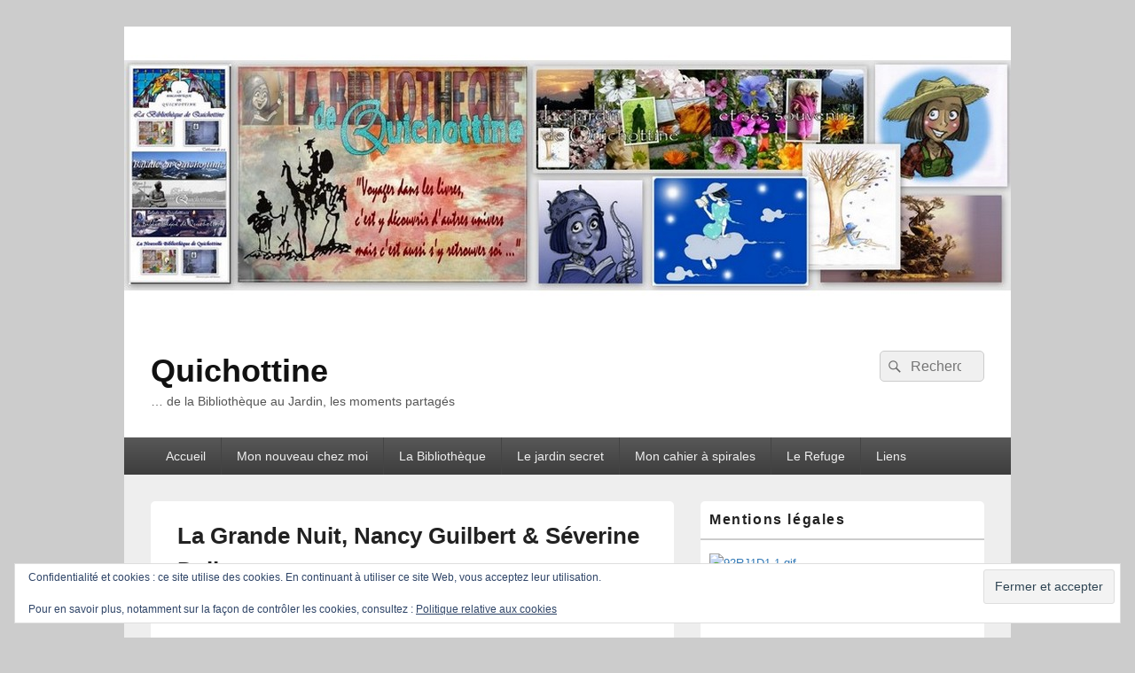

--- FILE ---
content_type: text/html; charset=UTF-8
request_url: https://quichottine.fr/2014/11/la-grande-nuit-nancy-guilbert-severine-dalla.html
body_size: 41270
content:
<!DOCTYPE html>
<!--[if IE 6]>
<html id="ie6" lang="fr-FR">
<![endif]-->
<!--[if IE 7]>
<html id="ie7" lang="fr-FR">
<![endif]-->
<!--[if IE 8]>
<html id="ie8" lang="fr-FR">
<![endif]-->
<!--[if !(IE 6) | !(IE 7) | !(IE 8)  ]><!-->
<html lang="fr-FR">
<!--<![endif]-->
<head>
<meta charset="UTF-8" />
<meta name="viewport" content="width=device-width, initial-scale=1">
<link rel="profile" href="http://gmpg.org/xfn/11" />
<link rel="pingback" href="https://quichottine.fr/xmlrpc.php" />
<title>La Grande Nuit, Nancy Guilbert &#038; Séverine Dalla &#8211; Quichottine</title>
<meta name='robots' content='max-image-preview:large' />
<!-- Jetpack Site Verification Tags -->
<meta name="google-site-verification" content="W3rjGTGSQcACCLU_wSLJXm4u-G-Y5zZrtbuBRNeWrvc" />
<link rel='dns-prefetch' href='//stats.wp.com' />
<link rel='dns-prefetch' href='//widgets.wp.com' />
<link rel='dns-prefetch' href='//s0.wp.com' />
<link rel='dns-prefetch' href='//0.gravatar.com' />
<link rel='dns-prefetch' href='//1.gravatar.com' />
<link rel='dns-prefetch' href='//2.gravatar.com' />
<link rel='dns-prefetch' href='//jetpack.wordpress.com' />
<link rel='dns-prefetch' href='//public-api.wordpress.com' />
<link rel="alternate" type="application/rss+xml" title="Quichottine &raquo; Flux" href="https://quichottine.fr/feed" />
<link rel="alternate" type="application/rss+xml" title="Quichottine &raquo; Flux des commentaires" href="https://quichottine.fr/comments/feed" />
<link rel="alternate" type="application/rss+xml" title="Quichottine &raquo; La Grande Nuit, Nancy Guilbert &#038; Séverine Dalla Flux des commentaires" href="https://quichottine.fr/2014/11/la-grande-nuit-nancy-guilbert-severine-dalla.html/feed" />
<link rel="alternate" title="oEmbed (JSON)" type="application/json+oembed" href="https://quichottine.fr/wp-json/oembed/1.0/embed?url=https%3A%2F%2Fquichottine.fr%2F2014%2F11%2Fla-grande-nuit-nancy-guilbert-severine-dalla.html" />
<link rel="alternate" title="oEmbed (XML)" type="text/xml+oembed" href="https://quichottine.fr/wp-json/oembed/1.0/embed?url=https%3A%2F%2Fquichottine.fr%2F2014%2F11%2Fla-grande-nuit-nancy-guilbert-severine-dalla.html&#038;format=xml" />
<style id='wp-img-auto-sizes-contain-inline-css' type='text/css'>
img:is([sizes=auto i],[sizes^="auto," i]){contain-intrinsic-size:3000px 1500px}
/*# sourceURL=wp-img-auto-sizes-contain-inline-css */
</style>
<style id='wp-emoji-styles-inline-css' type='text/css'>

	img.wp-smiley, img.emoji {
		display: inline !important;
		border: none !important;
		box-shadow: none !important;
		height: 1em !important;
		width: 1em !important;
		margin: 0 0.07em !important;
		vertical-align: -0.1em !important;
		background: none !important;
		padding: 0 !important;
	}
/*# sourceURL=wp-emoji-styles-inline-css */
</style>
<style id='wp-block-library-inline-css' type='text/css'>
:root{--wp-block-synced-color:#7a00df;--wp-block-synced-color--rgb:122,0,223;--wp-bound-block-color:var(--wp-block-synced-color);--wp-editor-canvas-background:#ddd;--wp-admin-theme-color:#007cba;--wp-admin-theme-color--rgb:0,124,186;--wp-admin-theme-color-darker-10:#006ba1;--wp-admin-theme-color-darker-10--rgb:0,107,160.5;--wp-admin-theme-color-darker-20:#005a87;--wp-admin-theme-color-darker-20--rgb:0,90,135;--wp-admin-border-width-focus:2px}@media (min-resolution:192dpi){:root{--wp-admin-border-width-focus:1.5px}}.wp-element-button{cursor:pointer}:root .has-very-light-gray-background-color{background-color:#eee}:root .has-very-dark-gray-background-color{background-color:#313131}:root .has-very-light-gray-color{color:#eee}:root .has-very-dark-gray-color{color:#313131}:root .has-vivid-green-cyan-to-vivid-cyan-blue-gradient-background{background:linear-gradient(135deg,#00d084,#0693e3)}:root .has-purple-crush-gradient-background{background:linear-gradient(135deg,#34e2e4,#4721fb 50%,#ab1dfe)}:root .has-hazy-dawn-gradient-background{background:linear-gradient(135deg,#faaca8,#dad0ec)}:root .has-subdued-olive-gradient-background{background:linear-gradient(135deg,#fafae1,#67a671)}:root .has-atomic-cream-gradient-background{background:linear-gradient(135deg,#fdd79a,#004a59)}:root .has-nightshade-gradient-background{background:linear-gradient(135deg,#330968,#31cdcf)}:root .has-midnight-gradient-background{background:linear-gradient(135deg,#020381,#2874fc)}:root{--wp--preset--font-size--normal:16px;--wp--preset--font-size--huge:42px}.has-regular-font-size{font-size:1em}.has-larger-font-size{font-size:2.625em}.has-normal-font-size{font-size:var(--wp--preset--font-size--normal)}.has-huge-font-size{font-size:var(--wp--preset--font-size--huge)}.has-text-align-center{text-align:center}.has-text-align-left{text-align:left}.has-text-align-right{text-align:right}.has-fit-text{white-space:nowrap!important}#end-resizable-editor-section{display:none}.aligncenter{clear:both}.items-justified-left{justify-content:flex-start}.items-justified-center{justify-content:center}.items-justified-right{justify-content:flex-end}.items-justified-space-between{justify-content:space-between}.screen-reader-text{border:0;clip-path:inset(50%);height:1px;margin:-1px;overflow:hidden;padding:0;position:absolute;width:1px;word-wrap:normal!important}.screen-reader-text:focus{background-color:#ddd;clip-path:none;color:#444;display:block;font-size:1em;height:auto;left:5px;line-height:normal;padding:15px 23px 14px;text-decoration:none;top:5px;width:auto;z-index:100000}html :where(.has-border-color){border-style:solid}html :where([style*=border-top-color]){border-top-style:solid}html :where([style*=border-right-color]){border-right-style:solid}html :where([style*=border-bottom-color]){border-bottom-style:solid}html :where([style*=border-left-color]){border-left-style:solid}html :where([style*=border-width]){border-style:solid}html :where([style*=border-top-width]){border-top-style:solid}html :where([style*=border-right-width]){border-right-style:solid}html :where([style*=border-bottom-width]){border-bottom-style:solid}html :where([style*=border-left-width]){border-left-style:solid}html :where(img[class*=wp-image-]){height:auto;max-width:100%}:where(figure){margin:0 0 1em}html :where(.is-position-sticky){--wp-admin--admin-bar--position-offset:var(--wp-admin--admin-bar--height,0px)}@media screen and (max-width:600px){html :where(.is-position-sticky){--wp-admin--admin-bar--position-offset:0px}}

/*# sourceURL=wp-block-library-inline-css */
</style><style id='global-styles-inline-css' type='text/css'>
:root{--wp--preset--aspect-ratio--square: 1;--wp--preset--aspect-ratio--4-3: 4/3;--wp--preset--aspect-ratio--3-4: 3/4;--wp--preset--aspect-ratio--3-2: 3/2;--wp--preset--aspect-ratio--2-3: 2/3;--wp--preset--aspect-ratio--16-9: 16/9;--wp--preset--aspect-ratio--9-16: 9/16;--wp--preset--color--black: #000000;--wp--preset--color--cyan-bluish-gray: #abb8c3;--wp--preset--color--white: #ffffff;--wp--preset--color--pale-pink: #f78da7;--wp--preset--color--vivid-red: #cf2e2e;--wp--preset--color--luminous-vivid-orange: #ff6900;--wp--preset--color--luminous-vivid-amber: #fcb900;--wp--preset--color--light-green-cyan: #7bdcb5;--wp--preset--color--vivid-green-cyan: #00d084;--wp--preset--color--pale-cyan-blue: #8ed1fc;--wp--preset--color--vivid-cyan-blue: #0693e3;--wp--preset--color--vivid-purple: #9b51e0;--wp--preset--color--dark-gray: #373737;--wp--preset--color--medium-gray: #cccccc;--wp--preset--color--light-gray: #eeeeee;--wp--preset--color--blue: #1982d1;--wp--preset--gradient--vivid-cyan-blue-to-vivid-purple: linear-gradient(135deg,rgb(6,147,227) 0%,rgb(155,81,224) 100%);--wp--preset--gradient--light-green-cyan-to-vivid-green-cyan: linear-gradient(135deg,rgb(122,220,180) 0%,rgb(0,208,130) 100%);--wp--preset--gradient--luminous-vivid-amber-to-luminous-vivid-orange: linear-gradient(135deg,rgb(252,185,0) 0%,rgb(255,105,0) 100%);--wp--preset--gradient--luminous-vivid-orange-to-vivid-red: linear-gradient(135deg,rgb(255,105,0) 0%,rgb(207,46,46) 100%);--wp--preset--gradient--very-light-gray-to-cyan-bluish-gray: linear-gradient(135deg,rgb(238,238,238) 0%,rgb(169,184,195) 100%);--wp--preset--gradient--cool-to-warm-spectrum: linear-gradient(135deg,rgb(74,234,220) 0%,rgb(151,120,209) 20%,rgb(207,42,186) 40%,rgb(238,44,130) 60%,rgb(251,105,98) 80%,rgb(254,248,76) 100%);--wp--preset--gradient--blush-light-purple: linear-gradient(135deg,rgb(255,206,236) 0%,rgb(152,150,240) 100%);--wp--preset--gradient--blush-bordeaux: linear-gradient(135deg,rgb(254,205,165) 0%,rgb(254,45,45) 50%,rgb(107,0,62) 100%);--wp--preset--gradient--luminous-dusk: linear-gradient(135deg,rgb(255,203,112) 0%,rgb(199,81,192) 50%,rgb(65,88,208) 100%);--wp--preset--gradient--pale-ocean: linear-gradient(135deg,rgb(255,245,203) 0%,rgb(182,227,212) 50%,rgb(51,167,181) 100%);--wp--preset--gradient--electric-grass: linear-gradient(135deg,rgb(202,248,128) 0%,rgb(113,206,126) 100%);--wp--preset--gradient--midnight: linear-gradient(135deg,rgb(2,3,129) 0%,rgb(40,116,252) 100%);--wp--preset--font-size--small: 14px;--wp--preset--font-size--medium: 20px;--wp--preset--font-size--large: 24px;--wp--preset--font-size--x-large: 42px;--wp--preset--font-size--normal: 16px;--wp--preset--font-size--huge: 26px;--wp--preset--spacing--20: 0.44rem;--wp--preset--spacing--30: 0.67rem;--wp--preset--spacing--40: 1rem;--wp--preset--spacing--50: 1.5rem;--wp--preset--spacing--60: 2.25rem;--wp--preset--spacing--70: 3.38rem;--wp--preset--spacing--80: 5.06rem;--wp--preset--shadow--natural: 6px 6px 9px rgba(0, 0, 0, 0.2);--wp--preset--shadow--deep: 12px 12px 50px rgba(0, 0, 0, 0.4);--wp--preset--shadow--sharp: 6px 6px 0px rgba(0, 0, 0, 0.2);--wp--preset--shadow--outlined: 6px 6px 0px -3px rgb(255, 255, 255), 6px 6px rgb(0, 0, 0);--wp--preset--shadow--crisp: 6px 6px 0px rgb(0, 0, 0);}:where(.is-layout-flex){gap: 0.5em;}:where(.is-layout-grid){gap: 0.5em;}body .is-layout-flex{display: flex;}.is-layout-flex{flex-wrap: wrap;align-items: center;}.is-layout-flex > :is(*, div){margin: 0;}body .is-layout-grid{display: grid;}.is-layout-grid > :is(*, div){margin: 0;}:where(.wp-block-columns.is-layout-flex){gap: 2em;}:where(.wp-block-columns.is-layout-grid){gap: 2em;}:where(.wp-block-post-template.is-layout-flex){gap: 1.25em;}:where(.wp-block-post-template.is-layout-grid){gap: 1.25em;}.has-black-color{color: var(--wp--preset--color--black) !important;}.has-cyan-bluish-gray-color{color: var(--wp--preset--color--cyan-bluish-gray) !important;}.has-white-color{color: var(--wp--preset--color--white) !important;}.has-pale-pink-color{color: var(--wp--preset--color--pale-pink) !important;}.has-vivid-red-color{color: var(--wp--preset--color--vivid-red) !important;}.has-luminous-vivid-orange-color{color: var(--wp--preset--color--luminous-vivid-orange) !important;}.has-luminous-vivid-amber-color{color: var(--wp--preset--color--luminous-vivid-amber) !important;}.has-light-green-cyan-color{color: var(--wp--preset--color--light-green-cyan) !important;}.has-vivid-green-cyan-color{color: var(--wp--preset--color--vivid-green-cyan) !important;}.has-pale-cyan-blue-color{color: var(--wp--preset--color--pale-cyan-blue) !important;}.has-vivid-cyan-blue-color{color: var(--wp--preset--color--vivid-cyan-blue) !important;}.has-vivid-purple-color{color: var(--wp--preset--color--vivid-purple) !important;}.has-black-background-color{background-color: var(--wp--preset--color--black) !important;}.has-cyan-bluish-gray-background-color{background-color: var(--wp--preset--color--cyan-bluish-gray) !important;}.has-white-background-color{background-color: var(--wp--preset--color--white) !important;}.has-pale-pink-background-color{background-color: var(--wp--preset--color--pale-pink) !important;}.has-vivid-red-background-color{background-color: var(--wp--preset--color--vivid-red) !important;}.has-luminous-vivid-orange-background-color{background-color: var(--wp--preset--color--luminous-vivid-orange) !important;}.has-luminous-vivid-amber-background-color{background-color: var(--wp--preset--color--luminous-vivid-amber) !important;}.has-light-green-cyan-background-color{background-color: var(--wp--preset--color--light-green-cyan) !important;}.has-vivid-green-cyan-background-color{background-color: var(--wp--preset--color--vivid-green-cyan) !important;}.has-pale-cyan-blue-background-color{background-color: var(--wp--preset--color--pale-cyan-blue) !important;}.has-vivid-cyan-blue-background-color{background-color: var(--wp--preset--color--vivid-cyan-blue) !important;}.has-vivid-purple-background-color{background-color: var(--wp--preset--color--vivid-purple) !important;}.has-black-border-color{border-color: var(--wp--preset--color--black) !important;}.has-cyan-bluish-gray-border-color{border-color: var(--wp--preset--color--cyan-bluish-gray) !important;}.has-white-border-color{border-color: var(--wp--preset--color--white) !important;}.has-pale-pink-border-color{border-color: var(--wp--preset--color--pale-pink) !important;}.has-vivid-red-border-color{border-color: var(--wp--preset--color--vivid-red) !important;}.has-luminous-vivid-orange-border-color{border-color: var(--wp--preset--color--luminous-vivid-orange) !important;}.has-luminous-vivid-amber-border-color{border-color: var(--wp--preset--color--luminous-vivid-amber) !important;}.has-light-green-cyan-border-color{border-color: var(--wp--preset--color--light-green-cyan) !important;}.has-vivid-green-cyan-border-color{border-color: var(--wp--preset--color--vivid-green-cyan) !important;}.has-pale-cyan-blue-border-color{border-color: var(--wp--preset--color--pale-cyan-blue) !important;}.has-vivid-cyan-blue-border-color{border-color: var(--wp--preset--color--vivid-cyan-blue) !important;}.has-vivid-purple-border-color{border-color: var(--wp--preset--color--vivid-purple) !important;}.has-vivid-cyan-blue-to-vivid-purple-gradient-background{background: var(--wp--preset--gradient--vivid-cyan-blue-to-vivid-purple) !important;}.has-light-green-cyan-to-vivid-green-cyan-gradient-background{background: var(--wp--preset--gradient--light-green-cyan-to-vivid-green-cyan) !important;}.has-luminous-vivid-amber-to-luminous-vivid-orange-gradient-background{background: var(--wp--preset--gradient--luminous-vivid-amber-to-luminous-vivid-orange) !important;}.has-luminous-vivid-orange-to-vivid-red-gradient-background{background: var(--wp--preset--gradient--luminous-vivid-orange-to-vivid-red) !important;}.has-very-light-gray-to-cyan-bluish-gray-gradient-background{background: var(--wp--preset--gradient--very-light-gray-to-cyan-bluish-gray) !important;}.has-cool-to-warm-spectrum-gradient-background{background: var(--wp--preset--gradient--cool-to-warm-spectrum) !important;}.has-blush-light-purple-gradient-background{background: var(--wp--preset--gradient--blush-light-purple) !important;}.has-blush-bordeaux-gradient-background{background: var(--wp--preset--gradient--blush-bordeaux) !important;}.has-luminous-dusk-gradient-background{background: var(--wp--preset--gradient--luminous-dusk) !important;}.has-pale-ocean-gradient-background{background: var(--wp--preset--gradient--pale-ocean) !important;}.has-electric-grass-gradient-background{background: var(--wp--preset--gradient--electric-grass) !important;}.has-midnight-gradient-background{background: var(--wp--preset--gradient--midnight) !important;}.has-small-font-size{font-size: var(--wp--preset--font-size--small) !important;}.has-medium-font-size{font-size: var(--wp--preset--font-size--medium) !important;}.has-large-font-size{font-size: var(--wp--preset--font-size--large) !important;}.has-x-large-font-size{font-size: var(--wp--preset--font-size--x-large) !important;}
/*# sourceURL=global-styles-inline-css */
</style>

<style id='classic-theme-styles-inline-css' type='text/css'>
/*! This file is auto-generated */
.wp-block-button__link{color:#fff;background-color:#32373c;border-radius:9999px;box-shadow:none;text-decoration:none;padding:calc(.667em + 2px) calc(1.333em + 2px);font-size:1.125em}.wp-block-file__button{background:#32373c;color:#fff;text-decoration:none}
/*# sourceURL=/wp-includes/css/classic-themes.min.css */
</style>
<link rel='stylesheet' id='parent-style-css' href='https://quichottine.fr/wp-content/themes/catch-box/style.css?ver=6.9' type='text/css' media='all' />
<link rel='stylesheet' id='child-style-css' href='https://quichottine.fr/wp-content/themes/catch-box-child/style.css?ver=6.9' type='text/css' media='all' />
<link rel='stylesheet' id='genericons-css' href='https://quichottine.fr/wp-content/plugins/jetpack/_inc/genericons/genericons/genericons.css?ver=3.1' type='text/css' media='all' />
<link rel='stylesheet' id='catchbox-style-css' href='https://quichottine.fr/wp-content/themes/catch-box-child/style.css?ver=20251230-93817' type='text/css' media='all' />
<link rel='stylesheet' id='catchbox-block-style-css' href='https://quichottine.fr/wp-content/themes/catch-box/css/blocks.css?ver=1.0' type='text/css' media='all' />
<link rel='stylesheet' id='jetpack_likes-css' href='https://quichottine.fr/wp-content/plugins/jetpack/modules/likes/style.css?ver=15.4' type='text/css' media='all' />
<link rel='stylesheet' id='jetpack-subscriptions-css' href='https://quichottine.fr/wp-content/plugins/jetpack/_inc/build/subscriptions/subscriptions.min.css?ver=15.4' type='text/css' media='all' />
<link rel='stylesheet' id='sharedaddy-css' href='https://quichottine.fr/wp-content/plugins/jetpack/modules/sharedaddy/sharing.css?ver=15.4' type='text/css' media='all' />
<link rel='stylesheet' id='social-logos-css' href='https://quichottine.fr/wp-content/plugins/jetpack/_inc/social-logos/social-logos.min.css?ver=15.4' type='text/css' media='all' />
<script type="text/javascript" src="https://quichottine.fr/wp-includes/js/jquery/jquery.min.js?ver=3.7.1" id="jquery-core-js"></script>
<script type="text/javascript" src="https://quichottine.fr/wp-includes/js/jquery/jquery-migrate.min.js?ver=3.4.1" id="jquery-migrate-js"></script>
<script type="text/javascript" id="catchbox-menu-js-extra">
/* <![CDATA[ */
var screenReaderText = {"expand":"ouvrir le menu enfant","collapse":"refermer le menu enfant"};
//# sourceURL=catchbox-menu-js-extra
/* ]]> */
</script>
<script type="text/javascript" src="https://quichottine.fr/wp-content/themes/catch-box/js/menu.min.js?ver=2.1.1.1" id="catchbox-menu-js"></script>
<link rel="https://api.w.org/" href="https://quichottine.fr/wp-json/" /><link rel="alternate" title="JSON" type="application/json" href="https://quichottine.fr/wp-json/wp/v2/posts/21744" /><link rel="EditURI" type="application/rsd+xml" title="RSD" href="https://quichottine.fr/xmlrpc.php?rsd" />
<meta name="generator" content="WordPress 6.9" />
<link rel="canonical" href="https://quichottine.fr/2014/11/la-grande-nuit-nancy-guilbert-severine-dalla.html" />
<link rel='shortlink' href='https://quichottine.fr/?p=21744' />
	<style>img#wpstats{display:none}</style>
		<style type="text/css">.recentcomments a{display:inline !important;padding:0 !important;margin:0 !important;}</style>
<!-- Jetpack Open Graph Tags -->
<meta property="og:type" content="article" />
<meta property="og:title" content="La Grande Nuit, Nancy Guilbert &#038; Séverine Dalla" />
<meta property="og:url" content="https://quichottine.fr/2014/11/la-grande-nuit-nancy-guilbert-severine-dalla.html" />
<meta property="og:description" content="J&rsquo;avais annoncé une semaine de lecture&#8230; J&rsquo;avoue qu&rsquo;en ce moment je suis assez perplexe. Les magasins regorgent de tant de tentations diverses, de promotions plus ou moins me…" />
<meta property="article:published_time" content="2014-11-09T11:10:04+00:00" />
<meta property="article:modified_time" content="2019-10-02T08:54:15+00:00" />
<meta property="og:site_name" content="Quichottine" />
<meta property="og:image" content="https://quichottine.fr/wp-content/uploads/2014/11/141109_Guilbert-Dalla_couverture.jpg" />
<meta property="og:image:width" content="500" />
<meta property="og:image:height" content="389" />
<meta property="og:image:alt" content="" />
<meta property="og:locale" content="fr_FR" />
<meta name="twitter:text:title" content="La Grande Nuit, Nancy Guilbert &#038; Séverine Dalla" />
<meta name="twitter:image" content="https://quichottine.fr/wp-content/uploads/2014/11/141109_Guilbert-Dalla_couverture.jpg?w=640" />
<meta name="twitter:card" content="summary_large_image" />

<!-- End Jetpack Open Graph Tags -->
<link rel="icon" href="https://quichottine.fr/wp-content/uploads/2014/12/Quichottine_512-54838439_site_icon-32x32.png" sizes="32x32" />
<link rel="icon" href="https://quichottine.fr/wp-content/uploads/2014/12/Quichottine_512-54838439_site_icon-256x256.png" sizes="192x192" />
<link rel="apple-touch-icon" href="https://quichottine.fr/wp-content/uploads/2014/12/Quichottine_512-54838439_site_icon-256x256.png" />
<meta name="msapplication-TileImage" content="https://quichottine.fr/wp-content/uploads/2014/12/Quichottine_512-54838439_site_icon.png" />
<link rel='stylesheet' id='eu-cookie-law-style-css' href='https://quichottine.fr/wp-content/plugins/jetpack/modules/widgets/eu-cookie-law/style.css?ver=15.4' type='text/css' media='all' />
</head>

<body class="wp-singular post-template-default single single-post postid-21744 single-format-standard wp-embed-responsive wp-theme-catch-box wp-child-theme-catch-box-child right-sidebar one-menu header-image-top">



<div id="page" class="hfeed site">

	<a href="#main" class="skip-link screen-reader-text">Aller au contenu principal</a>
	<header id="branding" role="banner">
						<div id="site-header-image" >
			<a href="https://quichottine.fr/"><img src="https://quichottine.fr/wp-content/themes/catch-box-child/images/200310_Banniere_1b.jpg" width="1000" height="400" alt="" /></a>
			</div><!-- #site-header-image -->
			    	
    	<div id="header-content" class="clearfix">

			<div class="logo-wrap clearfix">	<div id="hgroup" class="site-details">
					<p id="site-title"><a href="https://quichottine.fr/" rel="home">Quichottine</a></p>
					<p id="site-description">&#8230; de la Bibliothèque au Jardin, les moments partagés</p>
			
   	</div><!-- #hgroup -->
</div><!-- .logo-wrap -->	<form role="search" method="get" class="searchform" action="https://quichottine.fr/">
		<label>
			<span class="screen-reader-text">Recherche :</span>
			<input type="search" class="search-field" placeholder="Recherche" value="" name="s" title="Recherche :" />
		</label>
		<button type="submit" class="search-submit"><span class="screen-reader-text">Rechercher</span></button>
	</form>

		</div><!-- #header-content -->

    	    <div class="menu-access-wrap mobile-header-menu clearfix">
        <div id="mobile-header-left-menu" class="mobile-menu-anchor primary-menu">
            <a href="#mobile-header-left-nav" id="menu-toggle-primary" class="genericon genericon-menu">
                <span class="mobile-menu-text">Menu</span>
            </a>
        </div><!-- #mobile-header-left-menu -->
            
        
        <div id="site-header-menu-primary" class="site-header-menu">
            <nav id="access" class="main-navigation menu-focus" role="navigation" aria-label="Menu principal">
            
                <h3 class="screen-reader-text">Menu principal</h3>
                <div class="menu-header-container"><ul class="menu"><li id="menu-item-9661" class="menu-item menu-item-type-custom menu-item-object-custom menu-item-home menu-item-has-children menu-item-9661"><a href="https://quichottine.fr/">Accueil</a>
<ul class="sub-menu">
	<li id="menu-item-28766" class="menu-item menu-item-type-post_type menu-item-object-page menu-item-28766"><a href="https://quichottine.fr/page-blanche-2020">Page blanche 2020</a></li>
	<li id="menu-item-28767" class="menu-item menu-item-type-post_type menu-item-object-page menu-item-28767"><a href="https://quichottine.fr/page-blanche-2019">Page blanche 2019</a></li>
	<li id="menu-item-28768" class="menu-item menu-item-type-post_type menu-item-object-page menu-item-28768"><a href="https://quichottine.fr/page-blanche-2017">Page blanche 2017</a></li>
	<li id="menu-item-28769" class="menu-item menu-item-type-post_type menu-item-object-page menu-item-28769"><a href="https://quichottine.fr/page-blanche-2016">Page blanche 2016</a></li>
	<li id="menu-item-22364" class="menu-item menu-item-type-post_type menu-item-object-page menu-item-22364"><a href="https://quichottine.fr/page-blanche-2015">Page blanche 2015</a></li>
	<li id="menu-item-28770" class="menu-item menu-item-type-post_type menu-item-object-page menu-item-28770"><a href="https://quichottine.fr/page-blanche-2014">Page blanche 2014</a></li>
</ul>
</li>
<li id="menu-item-9663" class="menu-item menu-item-type-taxonomy menu-item-object-category current-post-ancestor current-menu-parent current-post-parent menu-item-has-children menu-item-9663"><a href="https://quichottine.fr/category/mon-nouveau-chez-moi">Mon nouveau chez moi</a>
<ul class="sub-menu">
	<li id="menu-item-9662" class="menu-item menu-item-type-post_type menu-item-object-page menu-item-has-children menu-item-9662"><a href="https://quichottine.fr/about">Présentation</a>
	<ul class="sub-menu">
		<li id="menu-item-15465" class="menu-item menu-item-type-taxonomy menu-item-object-category menu-item-15465"><a href="https://quichottine.fr/category/bibli/index">Index</a></li>
	</ul>
</li>
	<li id="menu-item-19787" class="menu-item menu-item-type-taxonomy menu-item-object-category menu-item-has-children menu-item-19787"><a href="https://quichottine.fr/category/mon-nouveau-chez-moi/historique">Historique</a>
	<ul class="sub-menu">
		<li id="menu-item-20114" class="menu-item menu-item-type-custom menu-item-object-custom menu-item-20114"><a href="https://quichottine.fr/tag/dmnagement">Déménagement</a></li>
		<li id="menu-item-15492" class="menu-item menu-item-type-taxonomy menu-item-object-category menu-item-15492"><a href="https://quichottine.fr/category/bibli/lanouvellebibliotheque">La nouvelle bibliothèque</a></li>
	</ul>
</li>
	<li id="menu-item-19785" class="menu-item menu-item-type-taxonomy menu-item-object-category menu-item-19785"><a href="https://quichottine.fr/category/mon-nouveau-chez-moi/arret-sur-image">Arrêt sur image</a></li>
	<li id="menu-item-19786" class="menu-item menu-item-type-taxonomy menu-item-object-category menu-item-19786"><a href="https://quichottine.fr/category/mon-nouveau-chez-moi/chez-vous">Chez vous</a></li>
	<li id="menu-item-19788" class="menu-item menu-item-type-taxonomy menu-item-object-category current-post-ancestor current-menu-parent current-post-parent menu-item-19788"><a href="https://quichottine.fr/category/mon-nouveau-chez-moi/livres">Livres</a></li>
</ul>
</li>
<li id="menu-item-9658" class="menu-item menu-item-type-taxonomy menu-item-object-category menu-item-has-children menu-item-9658"><a href="https://quichottine.fr/category/bibli">La Bibliothèque</a>
<ul class="sub-menu">
	<li id="menu-item-15444" class="menu-item menu-item-type-taxonomy menu-item-object-category menu-item-15444"><a href="https://quichottine.fr/category/bibli/pensesdiverses">Pensées diverses</a></li>
	<li id="menu-item-15460" class="menu-item menu-item-type-taxonomy menu-item-object-category menu-item-has-children menu-item-15460"><a href="https://quichottine.fr/category/bibli/donquichotte">Don Quichotte</a>
	<ul class="sub-menu">
		<li id="menu-item-15475" class="menu-item menu-item-type-taxonomy menu-item-object-category menu-item-15475"><a href="https://quichottine.fr/category/bibli/monquichotte">Mon Quichotte</a></li>
		<li id="menu-item-15464" class="menu-item menu-item-type-taxonomy menu-item-object-category menu-item-15464"><a href="https://quichottine.fr/category/bibli/imagesquichottesques">Images quichottesques</a></li>
		<li id="menu-item-15462" class="menu-item menu-item-type-taxonomy menu-item-object-category menu-item-15462"><a href="https://quichottine.fr/category/bibli/ilsontdit">Ils ont dit&#8230;</a></li>
	</ul>
</li>
	<li id="menu-item-15441" class="menu-item menu-item-type-taxonomy menu-item-object-category menu-item-has-children menu-item-15441"><a href="https://quichottine.fr/category/bibli/livreslus">Livres lus</a>
	<ul class="sub-menu">
		<li id="menu-item-15456" class="menu-item menu-item-type-taxonomy menu-item-object-category menu-item-15456"><a href="https://quichottine.fr/category/bibli/complmentsdelecture">Compléments de lecture</a></li>
		<li id="menu-item-15451" class="menu-item menu-item-type-taxonomy menu-item-object-category menu-item-has-children menu-item-15451"><a href="https://quichottine.fr/category/bibli/autodition">Auto-édition</a>
		<ul class="sub-menu">
			<li id="menu-item-15450" class="menu-item menu-item-type-taxonomy menu-item-object-category menu-item-15450"><a href="https://quichottine.fr/category/bibli/anthologiesphmres">Anthologies éphémères</a></li>
			<li id="menu-item-15478" class="menu-item menu-item-type-taxonomy menu-item-object-category menu-item-15478"><a href="https://quichottine.fr/category/bibli/papilio">Papilio</a></li>
		</ul>
</li>
		<li id="menu-item-15472" class="menu-item menu-item-type-taxonomy menu-item-object-category menu-item-has-children menu-item-15472"><a href="https://quichottine.fr/category/bibli/mesauteurs">Mes auteurs</a>
		<ul class="sub-menu">
			<li id="menu-item-15458" class="menu-item menu-item-type-taxonomy menu-item-object-category menu-item-15458"><a href="https://quichottine.fr/category/bibli/ddicaces">Dédicaces</a></li>
		</ul>
</li>
		<li id="menu-item-15457" class="menu-item menu-item-type-taxonomy menu-item-object-category menu-item-15457"><a href="https://quichottine.fr/category/bibli/danslabibliothque">Dans la bibliothèque</a></li>
		<li id="menu-item-15466" class="menu-item menu-item-type-taxonomy menu-item-object-category menu-item-15466"><a href="https://quichottine.fr/category/bibli/lenferdelabibliothque">L&rsquo;enfer de la bibliothèque</a></li>
		<li id="menu-item-15461" class="menu-item menu-item-type-taxonomy menu-item-object-category menu-item-15461"><a href="https://quichottine.fr/category/bibli/ilfaudralire">Il faudra lire</a></li>
	</ul>
</li>
	<li id="menu-item-15454" class="menu-item menu-item-type-taxonomy menu-item-object-category menu-item-has-children menu-item-15454"><a href="https://quichottine.fr/category/bibli/carnetdevoyage">Carnet de voyage</a>
	<ul class="sub-menu">
		<li id="menu-item-15477" class="menu-item menu-item-type-taxonomy menu-item-object-category menu-item-15477"><a href="https://quichottine.fr/category/bibli/thtrespectacessorties">Théâtre Spectaces Sorties</a></li>
	</ul>
</li>
	<li id="menu-item-15453" class="menu-item menu-item-type-taxonomy menu-item-object-category menu-item-15453"><a href="https://quichottine.fr/category/bibli/cestlavie">C&rsquo;est la vie</a></li>
	<li id="menu-item-15447" class="menu-item menu-item-type-taxonomy menu-item-object-category menu-item-has-children menu-item-15447"><a href="https://quichottine.fr/category/bibli/letiroirauxsecrets">Le tiroir aux secrets</a>
	<ul class="sub-menu">
		<li id="menu-item-15474" class="menu-item menu-item-type-taxonomy menu-item-object-category menu-item-15474"><a href="https://quichottine.fr/category/bibli/mestableaux">Mes tableaux</a></li>
		<li id="menu-item-15473" class="menu-item menu-item-type-taxonomy menu-item-object-category menu-item-15473"><a href="https://quichottine.fr/category/bibli/messculptures">Mes sculptures</a></li>
		<li id="menu-item-15463" class="menu-item menu-item-type-taxonomy menu-item-object-category menu-item-15463"><a href="https://quichottine.fr/category/bibli/imagesdelecture">Images de lecture</a></li>
		<li id="menu-item-15469" class="menu-item menu-item-type-taxonomy menu-item-object-category menu-item-15469"><a href="https://quichottine.fr/category/bibli/lestriades">Les Triades</a></li>
		<li id="menu-item-15455" class="menu-item menu-item-type-taxonomy menu-item-object-category menu-item-15455"><a href="https://quichottine.fr/category/bibli/clmentletroubadour">Clément le troubadour</a></li>
		<li id="menu-item-15442" class="menu-item menu-item-type-taxonomy menu-item-object-category menu-item-15442"><a href="https://quichottine.fr/category/bibli/lheureduconte">L&rsquo;heure du conte</a></li>
	</ul>
</li>
	<li id="menu-item-15479" class="menu-item menu-item-type-taxonomy menu-item-object-category menu-item-has-children menu-item-15479"><a href="https://quichottine.fr/category/bibli/petitquichottinillustr">Petit Quichottin illustré</a>
	<ul class="sub-menu">
		<li id="menu-item-15448" class="menu-item menu-item-type-taxonomy menu-item-object-category menu-item-15448"><a href="https://quichottine.fr/category/bibli/laquichottineraie">La Quichottineraie</a></li>
		<li id="menu-item-15468" class="menu-item menu-item-type-taxonomy menu-item-object-category menu-item-15468"><a href="https://quichottine.fr/category/bibli/lesquichotrains">Les Quichotrains</a></li>
	</ul>
</li>
	<li id="menu-item-15443" class="menu-item menu-item-type-taxonomy menu-item-object-category menu-item-has-children menu-item-15443"><a href="https://quichottine.fr/category/bibli/calendrier">Calendrier</a>
	<ul class="sub-menu">
		<li id="menu-item-15470" class="menu-item menu-item-type-taxonomy menu-item-object-category menu-item-15470"><a href="https://quichottine.fr/category/bibli/lettresauxabonns">Lettres aux abonnés</a></li>
	</ul>
</li>
	<li id="menu-item-15445" class="menu-item menu-item-type-taxonomy menu-item-object-category menu-item-has-children menu-item-15445"><a href="https://quichottine.fr/category/bibli/rencontres">Rencontres</a>
	<ul class="sub-menu">
		<li id="menu-item-15476" class="menu-item menu-item-type-taxonomy menu-item-object-category menu-item-15476"><a href="https://quichottine.fr/category/bibli/motsdevous">Mots de vous</a></li>
		<li id="menu-item-15452" class="menu-item menu-item-type-taxonomy menu-item-object-category menu-item-15452"><a href="https://quichottine.fr/category/bibli/boterves">Boîte à rêves</a></li>
		<li id="menu-item-15467" class="menu-item menu-item-type-taxonomy menu-item-object-category menu-item-15467"><a href="https://quichottine.fr/category/bibli/legrenierdequichottine">Le grenier de Quichottine</a></li>
		<li id="menu-item-15446" class="menu-item menu-item-type-taxonomy menu-item-object-category menu-item-15446"><a href="https://quichottine.fr/category/bibli/tagsetjeux">Tags et jeux</a></li>
	</ul>
</li>
	<li id="menu-item-15481" class="menu-item menu-item-type-taxonomy menu-item-object-category menu-item-15481"><a href="https://quichottine.fr/category/bibli/sanscommentaires">Sans commentaires</a></li>
	<li id="menu-item-15480" class="menu-item menu-item-type-taxonomy menu-item-object-category menu-item-15480"><a href="https://quichottine.fr/category/bibli/petitsriensbibli">Petits riens de la bibli</a></li>
</ul>
</li>
<li id="menu-item-9659" class="menu-item menu-item-type-taxonomy menu-item-object-category menu-item-has-children menu-item-9659"><a href="https://quichottine.fr/category/jardin">Le jardin secret</a>
<ul class="sub-menu">
	<li id="menu-item-15488" class="menu-item menu-item-type-taxonomy menu-item-object-category menu-item-15488"><a href="https://quichottine.fr/category/jardin/humeurdujour">Humeur du jour</a></li>
	<li id="menu-item-15485" class="menu-item menu-item-type-taxonomy menu-item-object-category menu-item-15485"><a href="https://quichottine.fr/category/jardin/billetsdoux">Billets doux</a></li>
	<li id="menu-item-15489" class="menu-item menu-item-type-taxonomy menu-item-object-category menu-item-15489"><a href="https://quichottine.fr/category/jardin/images">Images</a></li>
	<li id="menu-item-15483" class="menu-item menu-item-type-taxonomy menu-item-object-category menu-item-15483"><a href="https://quichottine.fr/category/jardin/petitsriens">Petits riens du jardin</a></li>
	<li id="menu-item-15490" class="menu-item menu-item-type-taxonomy menu-item-object-category menu-item-has-children menu-item-15490"><a href="https://quichottine.fr/category/jardin/lescritsdequichottine">Les écrits de Quichottine</a>
	<ul class="sub-menu">
		<li id="menu-item-15486" class="menu-item menu-item-type-taxonomy menu-item-object-category menu-item-15486"><a href="https://quichottine.fr/category/jardin/emmanuelle">Emmanuelle</a></li>
	</ul>
</li>
	<li id="menu-item-15491" class="menu-item menu-item-type-taxonomy menu-item-object-category menu-item-15491"><a href="https://quichottine.fr/category/jardin/monorangeraie">mon Orangeraie</a></li>
	<li id="menu-item-15484" class="menu-item menu-item-type-taxonomy menu-item-object-category menu-item-15484"><a href="https://quichottine.fr/category/jardin/rponses">Réponses</a></li>
	<li id="menu-item-15487" class="menu-item menu-item-type-taxonomy menu-item-object-category menu-item-15487"><a href="https://quichottine.fr/category/jardin/enplus">En plus</a></li>
	<li id="menu-item-15482" class="menu-item menu-item-type-taxonomy menu-item-object-category menu-item-15482"><a href="https://quichottine.fr/category/jardin/ouvrages">Ouvrages</a></li>
</ul>
</li>
<li id="menu-item-16386" class="menu-item menu-item-type-taxonomy menu-item-object-category menu-item-has-children menu-item-16386"><a href="https://quichottine.fr/category/moncahieraspirales">Mon cahier à spirales</a>
<ul class="sub-menu">
	<li id="menu-item-19789" class="menu-item menu-item-type-taxonomy menu-item-object-category menu-item-19789"><a href="https://quichottine.fr/category/moncahieraspirales/detoutetderien">De tout et de rien</a></li>
	<li id="menu-item-19791" class="menu-item menu-item-type-taxonomy menu-item-object-category menu-item-19791"><a href="https://quichottine.fr/category/moncahieraspirales/poemes">Poèmes</a></li>
	<li id="menu-item-19792" class="menu-item menu-item-type-taxonomy menu-item-object-category menu-item-19792"><a href="https://quichottine.fr/category/moncahieraspirales/souvenirs">Souvenirs</a></li>
	<li id="menu-item-19793" class="menu-item menu-item-type-taxonomy menu-item-object-category menu-item-19793"><a href="https://quichottine.fr/category/moncahieraspirales/vosimagesetmesmots">Vos images et mes mots</a></li>
	<li id="menu-item-19790" class="menu-item menu-item-type-taxonomy menu-item-object-category menu-item-19790"><a href="https://quichottine.fr/category/moncahieraspirales/hommages">Hommages</a></li>
	<li id="menu-item-19794" class="menu-item menu-item-type-post_type menu-item-object-page menu-item-19794"><a href="https://quichottine.fr/mon-cahier-a-spirales/reves-de-papier">Rêves de papier</a></li>
</ul>
</li>
<li id="menu-item-9660" class="menu-item menu-item-type-taxonomy menu-item-object-category menu-item-9660"><a href="https://quichottine.fr/category/refuge">Le Refuge</a></li>
<li id="menu-item-9677" class="menu-item menu-item-type-post_type menu-item-object-page menu-item-has-children menu-item-9677"><a href="https://quichottine.fr/liens">Liens</a>
<ul class="sub-menu">
	<li id="menu-item-20109" class="menu-item menu-item-type-custom menu-item-object-custom menu-item-20109"><a href="https://quichottine.fr/2013/05/les-visiteurs-du-jardin.html">Les visiteurs du Jardin</a></li>
	<li id="menu-item-19704" class="menu-item menu-item-type-post_type menu-item-object-page menu-item-19704"><a href="https://quichottine.fr/liens/blogroll-1">Blogroll du Cahier</a></li>
	<li id="menu-item-19701" class="menu-item menu-item-type-post_type menu-item-object-page menu-item-19701"><a href="https://quichottine.fr/liens/mes-copains-dekla">Mes copains d&rsquo;Ekla</a></li>
</ul>
</li>
</ul></div>            </nav><!-- #access -->
        </div><!-- .site-header-menu -->

            </div><!-- .menu-access-wrap -->
    
	</header><!-- #branding -->

	
	
	<div id="main" class="clearfix">

		
		<div id="primary" class="content-area">

			
			<div id="content" role="main">
				
				
<article id="post-21744" class="post-21744 post type-post status-publish format-standard has-post-thumbnail hentry category-livres category-mon-nouveau-chez-moi tag-editions-vert-pomme tag-livres-lus tag-nancy-guilbert tag-quichottine tag-severine-dalla">
	<header class="entry-header">
		<h1 class="entry-title">La Grande Nuit, Nancy Guilbert &#038; Séverine Dalla</h1>

		            <div class="entry-meta">
                <span class="sep">Posté le </span><a href="https://quichottine.fr/2014/11/la-grande-nuit-nancy-guilbert-severine-dalla.html" title="12:10" rel="bookmark"><time class="entry-date updated" datetime="2014-11-09T12:10:04+01:00" pubdate>09/11/2014</time></a><span class="by-author"> <span class="sep"> par </span> <span class="author vcard"><a class="url fn n" href="https://quichottine.fr/author/admin" title="Voir tous les articles par Quichottine" rel="author">Quichottine</a></span></span>                            </div><!-- .entry-meta -->
			</header><!-- .entry-header -->

	<div class="entry-content">
		<p style="text-align: justify;">J&rsquo;avais annoncé une semaine de lecture&#8230;</p>
<p style="text-align: justify;">J&rsquo;avoue qu&rsquo;en ce moment je suis assez perplexe. Les magasins regorgent de tant de tentations diverses, de promotions plus ou moins mensongères, d&rsquo;avis incitant les visiteurs à se procurer au plus vite les dernières nouveautés&#8230;</p>
<p style="text-align: justify;">Les annonces pourtant sont terribles pour la plupart d&rsquo;entre nous. Tout augmente, sauf les pensions et salaires, dans des proportions telles que je me demande bien ce qu&rsquo;il adviendra quand tous auront terminé de racler leurs fonds de tiroirs pour que la fête soit à la mesure de leurs rêves&#8230;</p>
<p style="text-align: justify;">Je ne sais pas. Je suis comme vous. Hésitante.</p>
<p style="text-align: justify;">La fête sera ce qu&rsquo;elle sera&#8230; Un moment de rencontre familiale où chacun fera comme il voudra ou pourra&#8230; et où l&rsquo;important ne sera pas dans le grand déballage qui laisse souvent les donateurs un peu tristes de voir que les enfants passent trop vite de l&rsquo;un à l&rsquo;autre&#8230;</p>
<p style="text-align: justify;">Et si, justement, l&rsquo;important était dans un partage différent ?</p>
<p style="text-align: justify;">Je rêve devant les pages d&rsquo;un livre, un album à couverture rigide des <strong><a title="Vers le site des Editions Vert Pomme" href="http://www.vertpomme-editions.fr/" target="_blank">Éditions Vert Pomme</a></strong>.</p>
<p style="padding-left: 30px; text-align: justify;">– Encore !</p>
<p style="text-align: justify;">Eh oui ! Encore&#8230; et ceux qui seraient jaloux de me voir me pencher si souvent sur ces petits livres destinés aux enfants ont tort.</p>
<p style="text-align: justify;">Ils ne savent peut-être pas que même si Séverine Dalla n&rsquo;était pas quelqu&rsquo;un que je connais depuis longtemps, j&rsquo;agirais de même.</p>
<p style="text-align: justify;">Le parti-pris de cette maison d&rsquo;édition me plaît beaucoup :</p>
<blockquote>
<p style="text-align: justify;">Vert Pomme est une petite maison d&rsquo;édition jeunesse «  verte  » basée en Normandie.</p>
<p style="text-align: justify;">Dans chaque ouvrage, une histoire sert de support à un thème lié à l&rsquo;écologie ou au développement durable. Ces petites bandes dessinées (quelques cases par page) sont complétées par une courte partie pédagogique : informations documentaires, activité, jeux&#8230; Les récitatifs permettent aussi de raconter l&rsquo;histoire aux enfants non-lecteurs. Nos créations sont éco-conçues.</p>
</blockquote>
<p style="text-align: justify;">Je n&rsquo;ai adhéré à aucun parti politique, mais je sais que tout ce qui est fait pour responsabiliser les enfants à notre environnement est important.</p>
<p style="text-align: justify;">Le dernier livre publié a été illustré par Séverine Dalla. Ils ne le sont pas toujours, évidemment. Mais, comme j&rsquo;aime ses dessins, je l&rsquo;ai commandé sans même vraiment savoir de quoi il parlait.</p>
<p style="text-align: justify; padding-left: 30px;">J&rsquo;ai en elle une confiance absolue, elle ne m&rsquo;a jamais déçue. Preuve en sont les illustrations qu&rsquo;elle a offertes à notre <em><a title="Voir le livre chez son éditeur" href="https://www.thebookedition.com/fr/la-marguerite-des-possibles-p-100988.html" target="_blank">Marguerite des possibles</a></em>&#8230; de la page 98 à la page 103. Mais je ne suis pas là pour évoquer nos anthologies, même si je sais qu&rsquo;elle sera sans doute parmi <a title="Voir les illustrateurs sur le blog des anthologies éphémères" href="http://les-anthologies-ephemeres.over-blog.com/article-les-illustrateurs-du-mariage-124916766.html" target="_blank">les illustrateurs</a> de la prochaine, ce qui me ravit.</p>
<p style="text-align: justify;">Donc, j&rsquo;ai commandé «  La Grande Nuit  »&#8230;</p>
<figure id="attachment_21745" aria-describedby="caption-attachment-21745" style="width: 500px" class="wp-caption aligncenter"><a title="Voir le livre chez son éditeur" href="http://www.vertpomme-editions.fr/boutique/page1.html" target="_blank"><img fetchpriority="high" decoding="async" class=" wp-image-21745 " alt="141109_Guilbert-Dalla_couverture" src="https://quichottine.fr/wp-content/uploads/2014/11/141109_Guilbert-Dalla_couverture.jpg" width="500" height="389" srcset="https://quichottine.fr/wp-content/uploads/2014/11/141109_Guilbert-Dalla_couverture.jpg 500w, https://quichottine.fr/wp-content/uploads/2014/11/141109_Guilbert-Dalla_couverture-300x233.jpg 300w" sizes="(max-width: 500px) 100vw, 500px" /></a><figcaption id="caption-attachment-21745" class="wp-caption-text">(En cliquant sur cette image de la couverture de ce livre,<br />vous pourrez en voir quelques pages chez l&rsquo;éditeur.)</figcaption></figure>
<p style="text-align: justify;">Cette « Grande Nuit » est dédiée « <em>À tous ceux qui œuvrent pour une seconde vie ou une seconde chance </em> ».</p>
<p style="text-align: justify;">Je sais qu&rsquo;il n&rsquo;y aurait pas eu de meilleure dédicace.</p>
<p style="text-align: justify;">Noël ne sera pas le même pour tous, il ne l&rsquo;a jamais été, mais je crois que c&rsquo;est encore pire aujourd&rsquo;hui. Peut-être justement à cause de tout l&rsquo;étalage des possibles&#8230; des publicités&#8230; de tout ce qui n&rsquo;existait pas lorsque j&rsquo;étais enfant.</p>
<p style="text-align: justify;">Comment aurions-nous passé Noël si nous avions ainsi dû lutter contre les désirs insatisfaits ? Je ne sais pas. Je me souviens avoir joué longtemps avec le petit panier de fruits et légumes en pâte d&rsquo;amande colorée reçu lors d&rsquo;un de mes Noëls d&rsquo;enfant. La dînette était à tous, le petit panier à chacun d&rsquo;entre nous.</p>
<p style="text-align: justify;">J&rsquo;aurais pu le manger tout de suite&#8230; je ne me souviens pas si certains de mes frères et sœurs l&rsquo;ont fait. Je garde le souvenir de son contenu desséché, des couleurs pâlies, qui nous avait occupés longtemps encore&#8230;</p>
<p style="text-align: justify;">Alors&#8230; comment n&rsquo;aurais-je pas «  craqué  » devant le petit ours Barnabé ?</p>
<p style="text-align: justify;">Tous n&rsquo;ont pas une seconde chance, une seconde vie&#8230; mais j&rsquo;ai adoré le voir revivre sous les mains expertes d&rsquo;un grand-père.</p>
<p style="text-align: justify;">J&rsquo;ai adoré cette Grande Nuit qui devenait partage&#8230; un Noël merveilleux.</p>
<p style="text-align: justify;">J&rsquo;ai adoré les pistes données pour des recyclages inattendus qui occuperont les petits et les grands.</p>
<p style="text-align: justify;">Bref&#8230; vous l&rsquo;avez compris, j&rsquo;ai adoré ce livre.</p>
<p style="text-align: justify;">Merci à l&rsquo;auteur et à l&rsquo;illustratrice pour les moments délicieux passés en leur compagnie.</p>
<p style="text-align: right;"><em><strong><span style="font-size: medium;">La Grande Nuit</span><br />
</strong></em>Auteur : <strong><a title="Vers &quot;Rêve de plume&quot;, le blog de Nancy Guilbert" href="http://revedeplume.blogspot.fr/" target="_blank">Nancy Guilbert</a></strong> ; illustratrice : <strong>Séverine Dalla<br />
</strong>Format : 21&#215;16 cm à l&rsquo;italienne, couverture cartonnée, 32 pages<br />
ISBN : 979-10-91893-07-7</p>
<p>&nbsp;</p>
<p style="text-align: justify;">
<div class="sharedaddy sd-sharing-enabled"><div class="robots-nocontent sd-block sd-social sd-social-icon-text sd-sharing"><h3 class="sd-title">Partager&nbsp;:</h3><div class="sd-content"><ul><li><a href="#" class="sharing-anchor sd-button share-more"><span>Partager</span></a></li><li class="share-end"></li></ul><div class="sharing-hidden"><div class="inner" style="display: none;width:150px;"><ul style="background-image:none;"><li class="share-email"><a rel="nofollow noopener noreferrer"
				data-shared="sharing-email-21744"
				class="share-email sd-button share-icon"
				href="mailto:?subject=%5BArticle%20partag%C3%A9%5D%20La%20Grande%20Nuit%2C%20Nancy%20Guilbert%20%26%20S%C3%A9verine%20Dalla&#038;body=https%3A%2F%2Fquichottine.fr%2F2014%2F11%2Fla-grande-nuit-nancy-guilbert-severine-dalla.html&#038;share=email"
				target="_blank"
				aria-labelledby="sharing-email-21744"
				data-email-share-error-title="Votre messagerie est-elle configurée ?" data-email-share-error-text="Si vous rencontrez des problèmes de partage par e-mail, votre messagerie n’est peut-être pas configurée pour votre navigateur. Vous devrez peut-être créer vous-même une nouvelle messagerie." data-email-share-nonce="b4ed1e7fac" data-email-share-track-url="https://quichottine.fr/2014/11/la-grande-nuit-nancy-guilbert-severine-dalla.html?share=email">
				<span id="sharing-email-21744" hidden>Cliquer pour envoyer un lien par e-mail à un ami(ouvre dans une nouvelle fenêtre)</span>
				<span>E-mail</span>
			</a></li><li class="share-end"></li></ul></div></div></div></div></div><div class='sharedaddy sd-block sd-like jetpack-likes-widget-wrapper jetpack-likes-widget-unloaded' id='like-post-wrapper-64719685-21744-696fe3eb04136' data-src='https://widgets.wp.com/likes/?ver=15.4#blog_id=64719685&amp;post_id=21744&amp;origin=quichottine.fr&amp;obj_id=64719685-21744-696fe3eb04136' data-name='like-post-frame-64719685-21744-696fe3eb04136' data-title='Aimer ou rebloguer'><h3 class="sd-title">J’aime ça :</h3><div class='likes-widget-placeholder post-likes-widget-placeholder' style='height: 55px;'><span class='button'><span>J’aime</span></span> <span class="loading">chargement&hellip;</span></div><span class='sd-text-color'></span><a class='sd-link-color'></a></div>			</div><!-- .entry-content -->

	<footer class="entry-meta">
		Cet article a été posté dans <a href="https://quichottine.fr/category/mon-nouveau-chez-moi/livres" rel="category tag">Livres</a>, <a href="https://quichottine.fr/category/mon-nouveau-chez-moi" rel="category tag">Mon nouveau chez moi</a> et marqué comme <a href="https://quichottine.fr/tag/editions-vert-pomme" rel="tag">Editions Vert Pomme</a>, <a href="https://quichottine.fr/tag/livres-lus" rel="tag">Livres lus</a>, <a href="https://quichottine.fr/tag/nancy-guilbert" rel="tag">Nancy Guilbert</a>, <a href="https://quichottine.fr/tag/quichottine" rel="tag">Quichottine</a>, <a href="https://quichottine.fr/tag/severine-dalla" rel="tag">Séverine Dalla</a> par <a href="https://quichottine.fr/author/admin">Quichottine</a> . Enregistrer le <a href="https://quichottine.fr/2014/11/la-grande-nuit-nancy-guilbert-severine-dalla.html" title="Permalink to La Grande Nuit, Nancy Guilbert &#038; Séverine Dalla" rel="bookmark">permalien</a>.		
		
	</footer><!-- .entry-meta -->
</article><!-- #post-21744 -->

	<div id="comments">
	
	
			<h2 id="comments-title">
			104 commentaires à propos de &ldquo;La Grande Nuit, Nancy Guilbert &#038; Séverine Dalla&rdquo;		</h2>

		
		<ol class="commentlist">
				<li class="comment even thread-even depth-1" id="li-comment-172035">
		<article id="comment-172035" class="comment">
			<footer class="comment-meta">
				<div class="comment-author vcard">
					<img alt='' src='https://secure.gravatar.com/avatar/2214315ab965c36148f65cce08b76eec44820fdf40cf4a85e0c2b4943f477d16?s=68&#038;d=identicon&#038;r=g' srcset='https://secure.gravatar.com/avatar/2214315ab965c36148f65cce08b76eec44820fdf40cf4a85e0c2b4943f477d16?s=136&#038;d=identicon&#038;r=g 2x' class='avatar avatar-68 photo' height='68' width='68' decoding='async'/><span class="fn"><a href="http://marinezou.blogspot.fr" class="url" rel="ugc external nofollow">marine D</a></span> dans <a href="https://quichottine.fr/2014/11/la-grande-nuit-nancy-guilbert-severine-dalla.html#comment-172035"><time pubdate datetime="2014-11-09T15:44:48+01:00">09/11/2014 à 15:44</time></a> <span class="says">a dit :</span>
									</div><!-- .comment-author .vcard -->

				
			</footer>

			<div class="comment-content"><p>A nouveau un bien joli petit livre de Séverine Dalla et son co-auteur pour les enfants à l&rsquo;occasion des fêtes ! On a envie de tout acheter en effet mais on ne le peut pas ! j&rsquo;ai offert à ma petite Julie un abonnement à J&rsquo;aime lire, pour la tranche des 7 ans , c&rsquo;est aujourd&rsquo;hui son anniversaire mais nous nous réunirons pour le 11 novembre en famille pour un bon gouter.<br />
Elle aime lire justement alors je pense que c&rsquo;est bien d&rsquo;avoir ce plaisir de recevoir à la maison sa petite revue, je l&rsquo;avais fait déjà pour sa maman&#8230;<br />
Bisous Quichottine, merci pour cette présentation de ce joli album.<br />
Je t&#8217;embrasse</p>
</div>

			<div class="reply">
							</div><!-- .reply -->
		</article><!-- #comment-## -->

	<ul class="children">
	<li class="comment byuser comment-author-admin bypostauthor odd alt depth-2" id="li-comment-172484">
		<article id="comment-172484" class="comment">
			<footer class="comment-meta">
				<div class="comment-author vcard">
					<img alt='' src='https://secure.gravatar.com/avatar/f488c671192b44cb6d274630d0f2fce588ed7ba90b02ac9c7cbcc31ff18bbe73?s=39&#038;d=identicon&#038;r=g' srcset='https://secure.gravatar.com/avatar/f488c671192b44cb6d274630d0f2fce588ed7ba90b02ac9c7cbcc31ff18bbe73?s=78&#038;d=identicon&#038;r=g 2x' class='avatar avatar-39 photo' height='39' width='39' decoding='async'/><span class="fn">Quichottine</span> dans <a href="https://quichottine.fr/2014/11/la-grande-nuit-nancy-guilbert-severine-dalla.html#comment-172484"><time pubdate datetime="2014-11-18T17:26:09+01:00">18/11/2014 à 17:26</time></a> <span class="says">a dit :</span>
									</div><!-- .comment-author .vcard -->

				
			</footer>

			<div class="comment-content"><p>C&rsquo;est une bonne publication&#8230; j&rsquo;avais abonné mes enfants aussi. 🙂<br />
Merci à toi pour tes mots, Marine.<br />
Je t&#8217;embrasse. Passe une douce soirée.</p>
</div>

			<div class="reply">
							</div><!-- .reply -->
		</article><!-- #comment-## -->

	</li><!-- #comment-## -->
</ul><!-- .children -->
</li><!-- #comment-## -->
	<li class="comment even thread-odd thread-alt depth-1" id="li-comment-172036">
		<article id="comment-172036" class="comment">
			<footer class="comment-meta">
				<div class="comment-author vcard">
					<img alt='' src='https://secure.gravatar.com/avatar/7da04546f4c8bb86b8071e8cf854d84ddc7a653de0138cc7ba16dd8217ad5376?s=68&#038;d=identicon&#038;r=g' srcset='https://secure.gravatar.com/avatar/7da04546f4c8bb86b8071e8cf854d84ddc7a653de0138cc7ba16dd8217ad5376?s=136&#038;d=identicon&#038;r=g 2x' class='avatar avatar-68 photo' height='68' width='68' loading='lazy' decoding='async'/><span class="fn">Pâques</span> dans <a href="https://quichottine.fr/2014/11/la-grande-nuit-nancy-guilbert-severine-dalla.html#comment-172036"><time pubdate datetime="2014-11-09T16:09:49+01:00">09/11/2014 à 16:09</time></a> <span class="says">a dit :</span>
									</div><!-- .comment-author .vcard -->

				
			</footer>

			<div class="comment-content"><p>Ce monde devient tellement égoïste et l&rsquo;écart se creuse entre les nantis qui veulent toujours et les autres qui s&rsquo;accrochent&#8230;<br />
Comment expliquer à un petit enfant que Père Noël ne peut exaucer ses souhaits même si il a été très sage !!!</p>
</div>

			<div class="reply">
							</div><!-- .reply -->
		</article><!-- #comment-## -->

	<ul class="children">
	<li class="comment byuser comment-author-admin bypostauthor odd alt depth-2" id="li-comment-172486">
		<article id="comment-172486" class="comment">
			<footer class="comment-meta">
				<div class="comment-author vcard">
					<img alt='' src='https://secure.gravatar.com/avatar/f488c671192b44cb6d274630d0f2fce588ed7ba90b02ac9c7cbcc31ff18bbe73?s=39&#038;d=identicon&#038;r=g' srcset='https://secure.gravatar.com/avatar/f488c671192b44cb6d274630d0f2fce588ed7ba90b02ac9c7cbcc31ff18bbe73?s=78&#038;d=identicon&#038;r=g 2x' class='avatar avatar-39 photo' height='39' width='39' loading='lazy' decoding='async'/><span class="fn">Quichottine</span> dans <a href="https://quichottine.fr/2014/11/la-grande-nuit-nancy-guilbert-severine-dalla.html#comment-172486"><time pubdate datetime="2014-11-18T17:27:28+01:00">18/11/2014 à 17:27</time></a> <span class="says">a dit :</span>
									</div><!-- .comment-author .vcard -->

				
			</footer>

			<div class="comment-content"><p>Je ne sais pas répondre à ta question&#8230; j&rsquo;avoue que quand je vois ce que certains ont et délaissent, j&rsquo;ai mal pour ceux qui n&rsquo;ont rien.<br />
J&rsquo;espère seulement qu&rsquo;ils ont autour d&rsquo;eux beaucoup d&rsquo;amour pour compenser&#8230;</p>
</div>

			<div class="reply">
							</div><!-- .reply -->
		</article><!-- #comment-## -->

	</li><!-- #comment-## -->
</ul><!-- .children -->
</li><!-- #comment-## -->
	<li class="comment even thread-even depth-1" id="li-comment-172038">
		<article id="comment-172038" class="comment">
			<footer class="comment-meta">
				<div class="comment-author vcard">
					<img alt='' src='https://secure.gravatar.com/avatar/78dcb156bf529ad1877ec81180df99749effae7d217b866cf6cab77a77109109?s=68&#038;d=identicon&#038;r=g' srcset='https://secure.gravatar.com/avatar/78dcb156bf529ad1877ec81180df99749effae7d217b866cf6cab77a77109109?s=136&#038;d=identicon&#038;r=g 2x' class='avatar avatar-68 photo' height='68' width='68' loading='lazy' decoding='async'/><span class="fn"><a href="http://carole.chollet.over-blog.com" class="url" rel="ugc external nofollow">Carole</a></span> dans <a href="https://quichottine.fr/2014/11/la-grande-nuit-nancy-guilbert-severine-dalla.html#comment-172038"><time pubdate datetime="2014-11-09T18:54:56+01:00">09/11/2014 à 18:54</time></a> <span class="says">a dit :</span>
									</div><!-- .comment-author .vcard -->

				
			</footer>

			<div class="comment-content"><p>Un livre qui me semblerait un très beau cadeau.<br />
Tout ce que tu dis sur Noël est très juste. La « fête » ne semble plus avoir lieu que sur les publicités, ces temps-ci.</p>
</div>

			<div class="reply">
							</div><!-- .reply -->
		</article><!-- #comment-## -->

	<ul class="children">
	<li class="comment byuser comment-author-admin bypostauthor odd alt depth-2" id="li-comment-172487">
		<article id="comment-172487" class="comment">
			<footer class="comment-meta">
				<div class="comment-author vcard">
					<img alt='' src='https://secure.gravatar.com/avatar/f488c671192b44cb6d274630d0f2fce588ed7ba90b02ac9c7cbcc31ff18bbe73?s=39&#038;d=identicon&#038;r=g' srcset='https://secure.gravatar.com/avatar/f488c671192b44cb6d274630d0f2fce588ed7ba90b02ac9c7cbcc31ff18bbe73?s=78&#038;d=identicon&#038;r=g 2x' class='avatar avatar-39 photo' height='39' width='39' loading='lazy' decoding='async'/><span class="fn">Quichottine</span> dans <a href="https://quichottine.fr/2014/11/la-grande-nuit-nancy-guilbert-severine-dalla.html#comment-172487"><time pubdate datetime="2014-11-18T17:28:24+01:00">18/11/2014 à 17:28</time></a> <span class="says">a dit :</span>
									</div><!-- .comment-author .vcard -->

				
			</footer>

			<div class="comment-content"><p>J&rsquo;ai prévu d&rsquo;en offrir à Noël, par le message qu&rsquo;il transmet et qui me semble si juste.<br />
Merci, Carole.</p>
</div>

			<div class="reply">
							</div><!-- .reply -->
		</article><!-- #comment-## -->

	</li><!-- #comment-## -->
</ul><!-- .children -->
</li><!-- #comment-## -->
	<li class="comment even thread-odd thread-alt depth-1" id="li-comment-172039">
		<article id="comment-172039" class="comment">
			<footer class="comment-meta">
				<div class="comment-author vcard">
					<img alt='' src='https://secure.gravatar.com/avatar/f0ae47337a601ca59d50ba1cd95d6969faf009acad082d29e7edb0da88a2c043?s=68&#038;d=identicon&#038;r=g' srcset='https://secure.gravatar.com/avatar/f0ae47337a601ca59d50ba1cd95d6969faf009acad082d29e7edb0da88a2c043?s=136&#038;d=identicon&#038;r=g 2x' class='avatar avatar-68 photo' height='68' width='68' loading='lazy' decoding='async'/><span class="fn">Kri</span> dans <a href="https://quichottine.fr/2014/11/la-grande-nuit-nancy-guilbert-severine-dalla.html#comment-172039"><time pubdate datetime="2014-11-09T19:00:49+01:00">09/11/2014 à 19:00</time></a> <span class="says">a dit :</span>
									</div><!-- .comment-author .vcard -->

				
			</footer>

			<div class="comment-content"><p>Tu en parles si bien &#8230; on sent qu&rsquo;il t&rsquo;a enthousiasmée<br />
Malheureusement beaucoup d&rsquo;enfants ne recevront pas ce qu&rsquo;ils ont commandé et découpé dans les folders publicitaires<br />
Douce soirée Quichottine</p>
</div>

			<div class="reply">
							</div><!-- .reply -->
		</article><!-- #comment-## -->

	<ul class="children">
	<li class="comment byuser comment-author-admin bypostauthor odd alt depth-2" id="li-comment-172488">
		<article id="comment-172488" class="comment">
			<footer class="comment-meta">
				<div class="comment-author vcard">
					<img alt='' src='https://secure.gravatar.com/avatar/f488c671192b44cb6d274630d0f2fce588ed7ba90b02ac9c7cbcc31ff18bbe73?s=39&#038;d=identicon&#038;r=g' srcset='https://secure.gravatar.com/avatar/f488c671192b44cb6d274630d0f2fce588ed7ba90b02ac9c7cbcc31ff18bbe73?s=78&#038;d=identicon&#038;r=g 2x' class='avatar avatar-39 photo' height='39' width='39' loading='lazy' decoding='async'/><span class="fn">Quichottine</span> dans <a href="https://quichottine.fr/2014/11/la-grande-nuit-nancy-guilbert-severine-dalla.html#comment-172488"><time pubdate datetime="2014-11-18T17:29:14+01:00">18/11/2014 à 17:29</time></a> <span class="says">a dit :</span>
									</div><!-- .comment-author .vcard -->

				
			</footer>

			<div class="comment-content"><p>Hélas&#8230; notre société a accentué les différence. 🙁<br />
Douce et belle soirée à toi.</p>
</div>

			<div class="reply">
							</div><!-- .reply -->
		</article><!-- #comment-## -->

	</li><!-- #comment-## -->
</ul><!-- .children -->
</li><!-- #comment-## -->
	<li class="comment even thread-even depth-1" id="li-comment-172040">
		<article id="comment-172040" class="comment">
			<footer class="comment-meta">
				<div class="comment-author vcard">
					<img alt='' src='https://secure.gravatar.com/avatar/09129a623e4278489b15fc16223c38954c22446736e72eccf8c735dfc4df0292?s=68&#038;d=identicon&#038;r=g' srcset='https://secure.gravatar.com/avatar/09129a623e4278489b15fc16223c38954c22446736e72eccf8c735dfc4df0292?s=136&#038;d=identicon&#038;r=g 2x' class='avatar avatar-68 photo' height='68' width='68' loading='lazy' decoding='async'/><span class="fn"><a href="http://www.phildes.canalblog.com" class="url" rel="ugc external nofollow">Philippe D</a></span> dans <a href="https://quichottine.fr/2014/11/la-grande-nuit-nancy-guilbert-severine-dalla.html#comment-172040"><time pubdate datetime="2014-11-09T21:16:23+01:00">09/11/2014 à 21:16</time></a> <span class="says">a dit :</span>
									</div><!-- .comment-author .vcard -->

				
			</footer>

			<div class="comment-content"><p>Déjà la couverture est très belle! J&rsquo;aime beaucoup ce genre de dessin.<br />
Passe une bonne semaine.</p>
</div>

			<div class="reply">
							</div><!-- .reply -->
		</article><!-- #comment-## -->

	<ul class="children">
	<li class="comment byuser comment-author-admin bypostauthor odd alt depth-2" id="li-comment-172489">
		<article id="comment-172489" class="comment">
			<footer class="comment-meta">
				<div class="comment-author vcard">
					<img alt='' src='https://secure.gravatar.com/avatar/f488c671192b44cb6d274630d0f2fce588ed7ba90b02ac9c7cbcc31ff18bbe73?s=39&#038;d=identicon&#038;r=g' srcset='https://secure.gravatar.com/avatar/f488c671192b44cb6d274630d0f2fce588ed7ba90b02ac9c7cbcc31ff18bbe73?s=78&#038;d=identicon&#038;r=g 2x' class='avatar avatar-39 photo' height='39' width='39' loading='lazy' decoding='async'/><span class="fn">Quichottine</span> dans <a href="https://quichottine.fr/2014/11/la-grande-nuit-nancy-guilbert-severine-dalla.html#comment-172489"><time pubdate datetime="2014-11-18T17:29:44+01:00">18/11/2014 à 17:29</time></a> <span class="says">a dit :</span>
									</div><!-- .comment-author .vcard -->

				
			</footer>

			<div class="comment-content"><p>Moi aussi&#8230; Séverine a beaucoup de talent.<br />
Passe une belle semaine toi aussi.</p>
</div>

			<div class="reply">
							</div><!-- .reply -->
		</article><!-- #comment-## -->

	</li><!-- #comment-## -->
</ul><!-- .children -->
</li><!-- #comment-## -->
	<li class="comment even thread-odd thread-alt depth-1" id="li-comment-172041">
		<article id="comment-172041" class="comment">
			<footer class="comment-meta">
				<div class="comment-author vcard">
					<img alt='' src='https://secure.gravatar.com/avatar/9936ce29bbaeaac7e032a19b8f7a4ad857efe78717a651400a54d6799ba4c4b5?s=68&#038;d=identicon&#038;r=g' srcset='https://secure.gravatar.com/avatar/9936ce29bbaeaac7e032a19b8f7a4ad857efe78717a651400a54d6799ba4c4b5?s=136&#038;d=identicon&#038;r=g 2x' class='avatar avatar-68 photo' height='68' width='68' loading='lazy' decoding='async'/><span class="fn"><a href="http://www.unebonnenouvelleparjour.com/" class="url" rel="ugc external nofollow">écureuil bleu</a></span> dans <a href="https://quichottine.fr/2014/11/la-grande-nuit-nancy-guilbert-severine-dalla.html#comment-172041"><time pubdate datetime="2014-11-09T21:24:41+01:00">09/11/2014 à 21:24</time></a> <span class="says">a dit :</span>
									</div><!-- .comment-author .vcard -->

				
			</footer>

			<div class="comment-content"><p>Encore une fois je partage tes propos. Je me souviens très bien de la boite de chocolats que nous offrait à chaque Noël ma grand-mère. Nous n&rsquo;avions pas beaucoup de cadeaux, mais c&rsquo;était un vrai plaisir. Bisous</p>
</div>

			<div class="reply">
							</div><!-- .reply -->
		</article><!-- #comment-## -->

	<ul class="children">
	<li class="comment byuser comment-author-admin bypostauthor odd alt depth-2" id="li-comment-172491">
		<article id="comment-172491" class="comment">
			<footer class="comment-meta">
				<div class="comment-author vcard">
					<img alt='' src='https://secure.gravatar.com/avatar/f488c671192b44cb6d274630d0f2fce588ed7ba90b02ac9c7cbcc31ff18bbe73?s=39&#038;d=identicon&#038;r=g' srcset='https://secure.gravatar.com/avatar/f488c671192b44cb6d274630d0f2fce588ed7ba90b02ac9c7cbcc31ff18bbe73?s=78&#038;d=identicon&#038;r=g 2x' class='avatar avatar-39 photo' height='39' width='39' loading='lazy' decoding='async'/><span class="fn">Quichottine</span> dans <a href="https://quichottine.fr/2014/11/la-grande-nuit-nancy-guilbert-severine-dalla.html#comment-172491"><time pubdate datetime="2014-11-18T17:30:20+01:00">18/11/2014 à 17:30</time></a> <span class="says">a dit :</span>
									</div><!-- .comment-author .vcard -->

				
			</footer>

			<div class="comment-content"><p>« Nous n’avions pas beaucoup de cadeaux, mais c’était un vrai plaisir »&#8230; c&rsquo;est si vrai !<br />
Bisous et douce soirée.</p>
</div>

			<div class="reply">
							</div><!-- .reply -->
		</article><!-- #comment-## -->

	</li><!-- #comment-## -->
</ul><!-- .children -->
</li><!-- #comment-## -->
	<li class="comment even thread-even depth-1" id="li-comment-172042">
		<article id="comment-172042" class="comment">
			<footer class="comment-meta">
				<div class="comment-author vcard">
					<img alt='' src='https://secure.gravatar.com/avatar/48c17731f1247f72b09b40d94a3bbed7b6d9464bdb74702fbc2c954eecd0a2ff?s=68&#038;d=identicon&#038;r=g' srcset='https://secure.gravatar.com/avatar/48c17731f1247f72b09b40d94a3bbed7b6d9464bdb74702fbc2c954eecd0a2ff?s=136&#038;d=identicon&#038;r=g 2x' class='avatar avatar-68 photo' height='68' width='68' loading='lazy' decoding='async'/><span class="fn"><a href="http://lestaire.over-blog.fr" class="url" rel="ugc external nofollow">vita</a></span> dans <a href="https://quichottine.fr/2014/11/la-grande-nuit-nancy-guilbert-severine-dalla.html#comment-172042"><time pubdate datetime="2014-11-09T22:04:21+01:00">09/11/2014 à 22:04</time></a> <span class="says">a dit :</span>
									</div><!-- .comment-author .vcard -->

				
			</footer>

			<div class="comment-content"><p>Les enfants n&rsquo;auront jamais tout ce qu&rsquo;ils désirent avoir pour Noël&#8230;Même les plus nantis&#8230;Les rêves des enfants sont sans limite&#8230;.Et c&rsquo;est bien ainsi&#8230;Ensuite , ils font avec&#8230;..Et c&rsquo;est la réalité&#8230;Ainsi, ils apprennent à confronter l&rsquo;un à l&rsquo;autre. Bizzzz et bonne grande nuit. Bizzzz VITA</p>
</div>

			<div class="reply">
							</div><!-- .reply -->
		</article><!-- #comment-## -->

	<ul class="children">
	<li class="comment byuser comment-author-admin bypostauthor odd alt depth-2" id="li-comment-172492">
		<article id="comment-172492" class="comment">
			<footer class="comment-meta">
				<div class="comment-author vcard">
					<img alt='' src='https://secure.gravatar.com/avatar/f488c671192b44cb6d274630d0f2fce588ed7ba90b02ac9c7cbcc31ff18bbe73?s=39&#038;d=identicon&#038;r=g' srcset='https://secure.gravatar.com/avatar/f488c671192b44cb6d274630d0f2fce588ed7ba90b02ac9c7cbcc31ff18bbe73?s=78&#038;d=identicon&#038;r=g 2x' class='avatar avatar-39 photo' height='39' width='39' loading='lazy' decoding='async'/><span class="fn">Quichottine</span> dans <a href="https://quichottine.fr/2014/11/la-grande-nuit-nancy-guilbert-severine-dalla.html#comment-172492"><time pubdate datetime="2014-11-18T17:31:20+01:00">18/11/2014 à 17:31</time></a> <span class="says">a dit :</span>
									</div><!-- .comment-author .vcard -->

				
			</footer>

			<div class="comment-content"><p>Vita la sage&#8230; tu as les mots pour dire tout, et c&rsquo;est bien.<br />
Merci !<br />
Bises et douce soirée.</p>
</div>

			<div class="reply">
							</div><!-- .reply -->
		</article><!-- #comment-## -->

	</li><!-- #comment-## -->
</ul><!-- .children -->
</li><!-- #comment-## -->
	<li class="comment even thread-odd thread-alt depth-1" id="li-comment-172043">
		<article id="comment-172043" class="comment">
			<footer class="comment-meta">
				<div class="comment-author vcard">
					<img alt='' src='https://secure.gravatar.com/avatar/6b3073b61e6135e4d00f0ed42d2cb7e5e895397a7a5cb3e4ba8a53b8e3d5993d?s=68&#038;d=identicon&#038;r=g' srcset='https://secure.gravatar.com/avatar/6b3073b61e6135e4d00f0ed42d2cb7e5e895397a7a5cb3e4ba8a53b8e3d5993d?s=136&#038;d=identicon&#038;r=g 2x' class='avatar avatar-68 photo' height='68' width='68' loading='lazy' decoding='async'/><span class="fn"><a href="http://photoplap.over-blog.com/" class="url" rel="ugc external nofollow">Gérard</a></span> dans <a href="https://quichottine.fr/2014/11/la-grande-nuit-nancy-guilbert-severine-dalla.html#comment-172043"><time pubdate datetime="2014-11-09T22:47:40+01:00">09/11/2014 à 22:47</time></a> <span class="says">a dit :</span>
									</div><!-- .comment-author .vcard -->

				
			</footer>

			<div class="comment-content"><p>J&rsquo;ai entendu à la télé que les jouets ne sont pas en crise..eux bien au contraire.</p>
</div>

			<div class="reply">
							</div><!-- .reply -->
		</article><!-- #comment-## -->

	<ul class="children">
	<li class="comment byuser comment-author-admin bypostauthor odd alt depth-2" id="li-comment-172493">
		<article id="comment-172493" class="comment">
			<footer class="comment-meta">
				<div class="comment-author vcard">
					<img alt='' src='https://secure.gravatar.com/avatar/f488c671192b44cb6d274630d0f2fce588ed7ba90b02ac9c7cbcc31ff18bbe73?s=39&#038;d=identicon&#038;r=g' srcset='https://secure.gravatar.com/avatar/f488c671192b44cb6d274630d0f2fce588ed7ba90b02ac9c7cbcc31ff18bbe73?s=78&#038;d=identicon&#038;r=g 2x' class='avatar avatar-39 photo' height='39' width='39' loading='lazy' decoding='async'/><span class="fn">Quichottine</span> dans <a href="https://quichottine.fr/2014/11/la-grande-nuit-nancy-guilbert-severine-dalla.html#comment-172493"><time pubdate datetime="2014-11-18T17:32:24+01:00">18/11/2014 à 17:32</time></a> <span class="says">a dit :</span>
									</div><!-- .comment-author .vcard -->

				
			</footer>

			<div class="comment-content"><p>Il paraît&#8230; mais combien resteront dans les rayons ?<br />
Je ne sais pas.<br />
Je connais des parents qui se privent de tout pour que leur enfant ait un vrai Noël&#8230;</p>
</div>

			<div class="reply">
							</div><!-- .reply -->
		</article><!-- #comment-## -->

	</li><!-- #comment-## -->
</ul><!-- .children -->
</li><!-- #comment-## -->
	<li class="comment even thread-even depth-1" id="li-comment-172045">
		<article id="comment-172045" class="comment">
			<footer class="comment-meta">
				<div class="comment-author vcard">
					<img alt='' src='https://secure.gravatar.com/avatar/49ef0441ed9c06ad9552cc0f3f54dc69ea1bf5fda96b9d35e0372fba4c825f37?s=68&#038;d=identicon&#038;r=g' srcset='https://secure.gravatar.com/avatar/49ef0441ed9c06ad9552cc0f3f54dc69ea1bf5fda96b9d35e0372fba4c825f37?s=136&#038;d=identicon&#038;r=g 2x' class='avatar avatar-68 photo' height='68' width='68' loading='lazy' decoding='async'/><span class="fn"><a href="http://ionard.over-blog.org/" class="url" rel="ugc external nofollow">Ionard</a></span> dans <a href="https://quichottine.fr/2014/11/la-grande-nuit-nancy-guilbert-severine-dalla.html#comment-172045"><time pubdate datetime="2014-11-10T01:25:22+01:00">10/11/2014 à 01:25</time></a> <span class="says">a dit :</span>
									</div><!-- .comment-author .vcard -->

				
			</footer>

			<div class="comment-content"><p>Bonsoir Quichottine<br />
Il est vraiment très beau ce livre là et le sujet encore mieux. Il y a peu j&rsquo;ai lu à ma petite fille l&rsquo;histoire de Michka, mon premier livre d&rsquo;enfant que j&rsquo;avais eu pour le Noël 1954. L&rsquo;histoire d&rsquo;un petit ours jouet qui fuit les méchancetés d&rsquo;une  petite fille; il veut retrouver sa liberté mais le soir de Noël il décide de faire une bonne action et redevient jouet pour le plus grand plaisir d&rsquo;un petit garçon malade!<br />
Léa a adoré cette histoire et je peux la lire encore et encore&#8230; avec mes petits élèves nous avions même illustrer cette histoire avec des marionnettes que nous avions fabriquées&#8230;<br />
Douce nuit donc&#8230;.<br />
Bises<br />
Dany</p>
</div>

			<div class="reply">
							</div><!-- .reply -->
		</article><!-- #comment-## -->

	<ul class="children">
	<li class="comment byuser comment-author-admin bypostauthor odd alt depth-2" id="li-comment-172494">
		<article id="comment-172494" class="comment">
			<footer class="comment-meta">
				<div class="comment-author vcard">
					<img alt='' src='https://secure.gravatar.com/avatar/f488c671192b44cb6d274630d0f2fce588ed7ba90b02ac9c7cbcc31ff18bbe73?s=39&#038;d=identicon&#038;r=g' srcset='https://secure.gravatar.com/avatar/f488c671192b44cb6d274630d0f2fce588ed7ba90b02ac9c7cbcc31ff18bbe73?s=78&#038;d=identicon&#038;r=g 2x' class='avatar avatar-39 photo' height='39' width='39' loading='lazy' decoding='async'/><span class="fn">Quichottine</span> dans <a href="https://quichottine.fr/2014/11/la-grande-nuit-nancy-guilbert-severine-dalla.html#comment-172494"><time pubdate datetime="2014-11-18T17:33:38+01:00">18/11/2014 à 17:33</time></a> <span class="says">a dit :</span>
									</div><!-- .comment-author .vcard -->

				
			</footer>

			<div class="comment-content"><p>Michka&#8230; je me souviens bien de ce petit ours !<br />
Merci pour ce beau souvenir, Dany.</p>
<p>Je suis contente qu&rsquo;il ait plu à ta petite-fille. Tout n&rsquo;est pas perdu. 🙂<br />
Bises et belle soirée à toi.</p>
</div>

			<div class="reply">
							</div><!-- .reply -->
		</article><!-- #comment-## -->

	</li><!-- #comment-## -->
</ul><!-- .children -->
</li><!-- #comment-## -->
	<li class="comment even thread-odd thread-alt depth-1" id="li-comment-172046">
		<article id="comment-172046" class="comment">
			<footer class="comment-meta">
				<div class="comment-author vcard">
					<img alt='' src='https://secure.gravatar.com/avatar/f670ac4c4384924a7be508946f930eb2c8980b1a3d89ed11800bd2c1f009d7d1?s=68&#038;d=identicon&#038;r=g' srcset='https://secure.gravatar.com/avatar/f670ac4c4384924a7be508946f930eb2c8980b1a3d89ed11800bd2c1f009d7d1?s=136&#038;d=identicon&#038;r=g 2x' class='avatar avatar-68 photo' height='68' width='68' loading='lazy' decoding='async'/><span class="fn"><a href="http://jill-bill.over-blog.com/" class="url" rel="ugc external nofollow">jill bill</a></span> dans <a href="https://quichottine.fr/2014/11/la-grande-nuit-nancy-guilbert-severine-dalla.html#comment-172046"><time pubdate datetime="2014-11-10T03:33:18+01:00">10/11/2014 à 03:33</time></a> <span class="says">a dit :</span>
									</div><!-- .comment-author .vcard -->

				
			</footer>

			<div class="comment-content"><p>Un livre qui tombe à pic en fn d&rsquo;année où les vitrines regorgent de tout, de trop, embarras de choix pour certains et mal au coeur pour ceux qui passeront juste à côté&#8230;. faute de pouvoir d&rsquo;achat !  S&rsquo;endetter, ah non&#8230;. enfant je n&rsquo;ai eu que très peu de Saint Nicolas, à huit ans plus rien , car on savait que&#8230; papa/maman comme des jouets en général, les vitrines pas comme maintentant,  mes parrain et marraine donnaient dans la tradition au nouvel an un livre ou le billet qui allait direct sur mon livret et l&rsquo;argent de poche je n&rsquo;ai pas connu non plus, j&rsquo;en suis pas morte il est vrai&#8230; de nos jours je donne de la lecture aux petits-enfants qui aiment vraiment&#8230; 🙂 merci pour l&rsquo;info, bises de JB</p>
</div>

			<div class="reply">
							</div><!-- .reply -->
		</article><!-- #comment-## -->

	<ul class="children">
	<li class="comment byuser comment-author-admin bypostauthor odd alt depth-2" id="li-comment-172496">
		<article id="comment-172496" class="comment">
			<footer class="comment-meta">
				<div class="comment-author vcard">
					<img alt='' src='https://secure.gravatar.com/avatar/f488c671192b44cb6d274630d0f2fce588ed7ba90b02ac9c7cbcc31ff18bbe73?s=39&#038;d=identicon&#038;r=g' srcset='https://secure.gravatar.com/avatar/f488c671192b44cb6d274630d0f2fce588ed7ba90b02ac9c7cbcc31ff18bbe73?s=78&#038;d=identicon&#038;r=g 2x' class='avatar avatar-39 photo' height='39' width='39' loading='lazy' decoding='async'/><span class="fn">Quichottine</span> dans <a href="https://quichottine.fr/2014/11/la-grande-nuit-nancy-guilbert-severine-dalla.html#comment-172496"><time pubdate datetime="2014-11-18T17:34:55+01:00">18/11/2014 à 17:34</time></a> <span class="says">a dit :</span>
									</div><!-- .comment-author .vcard -->

				
			</footer>

			<div class="comment-content"><p>« Les vitrines n&rsquo;étaient pas comme maintenant »&#8230; c&rsquo;est vrai.<br />
Comment ne pas avoir trop de désirs aujourd&rsquo;hui ?</p>
<p>Merci à toi JB. Bises et douce soirée.</p>
</div>

			<div class="reply">
							</div><!-- .reply -->
		</article><!-- #comment-## -->

	</li><!-- #comment-## -->
</ul><!-- .children -->
</li><!-- #comment-## -->
	<li class="comment even thread-even depth-1" id="li-comment-172048">
		<article id="comment-172048" class="comment">
			<footer class="comment-meta">
				<div class="comment-author vcard">
					<img alt='' src='https://secure.gravatar.com/avatar/2176672748c134d9b043b19ea82bef38f852d61dc9fae34b31a65ccb54754a53?s=68&#038;d=identicon&#038;r=g' srcset='https://secure.gravatar.com/avatar/2176672748c134d9b043b19ea82bef38f852d61dc9fae34b31a65ccb54754a53?s=136&#038;d=identicon&#038;r=g 2x' class='avatar avatar-68 photo' height='68' width='68' loading='lazy' decoding='async'/><span class="fn"><a href="http://quaidesrimes.over-blog.com" class="url" rel="ugc external nofollow">Martine..</a></span> dans <a href="https://quichottine.fr/2014/11/la-grande-nuit-nancy-guilbert-severine-dalla.html#comment-172048"><time pubdate datetime="2014-11-10T06:17:21+01:00">10/11/2014 à 06:17</time></a> <span class="says">a dit :</span>
									</div><!-- .comment-author .vcard -->

				
			</footer>

			<div class="comment-content"><p>Une jolie couverture pour ce livre. J&rsquo;avais acheté un des premiers livres de Séverine Dalla. Je n&rsquo;aime pas trop Noël car à Noël c&rsquo;est l&rsquo;absence des être chers qui ne sont pas à vos côtés qui est la plus cruelle et je pense toujours à ceux qui sont seuls.<br />
Peu importe l&rsquo;argent ou pas et il ne faut pas exagérer cette crise qui est vraiment amplifiée par les médias car l&rsquo;argent ne fera jamais le bonheur et ne remplacera jamais l&rsquo;amour. Bises</p>
</div>

			<div class="reply">
							</div><!-- .reply -->
		</article><!-- #comment-## -->

	<ul class="children">
	<li class="comment byuser comment-author-admin bypostauthor odd alt depth-2" id="li-comment-172497">
		<article id="comment-172497" class="comment">
			<footer class="comment-meta">
				<div class="comment-author vcard">
					<img alt='' src='https://secure.gravatar.com/avatar/f488c671192b44cb6d274630d0f2fce588ed7ba90b02ac9c7cbcc31ff18bbe73?s=39&#038;d=identicon&#038;r=g' srcset='https://secure.gravatar.com/avatar/f488c671192b44cb6d274630d0f2fce588ed7ba90b02ac9c7cbcc31ff18bbe73?s=78&#038;d=identicon&#038;r=g 2x' class='avatar avatar-39 photo' height='39' width='39' loading='lazy' decoding='async'/><span class="fn">Quichottine</span> dans <a href="https://quichottine.fr/2014/11/la-grande-nuit-nancy-guilbert-severine-dalla.html#comment-172497"><time pubdate datetime="2014-11-18T17:36:05+01:00">18/11/2014 à 17:36</time></a> <span class="says">a dit :</span>
									</div><!-- .comment-author .vcard -->

				
			</footer>

			<div class="comment-content"><p>Merci à toi pour tout.</p>
<p>Comment pourrais-je ne pas penser à ceux qui sont seuls à ce moment où la famille est encensée ?<br />
Merci pour tes mots, Martine.<br />
Bises et douce soirée.</p>
</div>

			<div class="reply">
							</div><!-- .reply -->
		</article><!-- #comment-## -->

	</li><!-- #comment-## -->
</ul><!-- .children -->
</li><!-- #comment-## -->
	<li class="comment even thread-odd thread-alt depth-1" id="li-comment-172049">
		<article id="comment-172049" class="comment">
			<footer class="comment-meta">
				<div class="comment-author vcard">
					<img alt='' src='https://secure.gravatar.com/avatar/718cf9805d6d60c3596841576590043eb07a209f1c8446b6c02212c8a4c6cd5e?s=68&#038;d=identicon&#038;r=g' srcset='https://secure.gravatar.com/avatar/718cf9805d6d60c3596841576590043eb07a209f1c8446b6c02212c8a4c6cd5e?s=136&#038;d=identicon&#038;r=g 2x' class='avatar avatar-68 photo' height='68' width='68' loading='lazy' decoding='async'/><span class="fn"><a href="http://emmacollages.com" class="url" rel="ugc external nofollow">eMmA MessanA</a></span> dans <a href="https://quichottine.fr/2014/11/la-grande-nuit-nancy-guilbert-severine-dalla.html#comment-172049"><time pubdate datetime="2014-11-10T07:14:12+01:00">10/11/2014 à 07:14</time></a> <span class="says">a dit :</span>
									</div><!-- .comment-author .vcard -->

				
			</footer>

			<div class="comment-content"><p>Je viens de découvrir cette maison d&rsquo;édition grâce à toi Quichottine.<br />
Elle me plait beaucoup, pour le coeur des préoccupations qu&rsquo;elle véhicule et parce qu&rsquo;elle est normande.<br />
J&rsquo;adorerai y faire publier une petite histoire que j&rsquo;illustrerai avec mes petits papiers recyclés. Il faudra que je songe à m&rsquo;y pencher un jour.<br />
En attendant, j&rsquo;ai relayé sur FB.<br />
Oui, Noël est cette belle époque où l&rsquo;on souhaiterait que tous soient gâtés à la hauteur de leurs désirs. La vie est bien difficile pour bon nombre de personnes, hélas.<br />
Merci pour cette belle page et bonne semaine à toi, à tous.<br />
eMmA</p>
</div>

			<div class="reply">
							</div><!-- .reply -->
		</article><!-- #comment-## -->

	<ul class="children">
	<li class="comment byuser comment-author-admin bypostauthor odd alt depth-2" id="li-comment-172498">
		<article id="comment-172498" class="comment">
			<footer class="comment-meta">
				<div class="comment-author vcard">
					<img alt='' src='https://secure.gravatar.com/avatar/f488c671192b44cb6d274630d0f2fce588ed7ba90b02ac9c7cbcc31ff18bbe73?s=39&#038;d=identicon&#038;r=g' srcset='https://secure.gravatar.com/avatar/f488c671192b44cb6d274630d0f2fce588ed7ba90b02ac9c7cbcc31ff18bbe73?s=78&#038;d=identicon&#038;r=g 2x' class='avatar avatar-39 photo' height='39' width='39' loading='lazy' decoding='async'/><span class="fn">Quichottine</span> dans <a href="https://quichottine.fr/2014/11/la-grande-nuit-nancy-guilbert-severine-dalla.html#comment-172498"><time pubdate datetime="2014-11-18T17:36:57+01:00">18/11/2014 à 17:36</time></a> <span class="says">a dit :</span>
									</div><!-- .comment-author .vcard -->

				
			</footer>

			<div class="comment-content"><p>Tu pourrais la proposer, ce serait chouette !<br />
Merci pour tout, eMmA.<br />
Bises et douce soirée.</p>
</div>

			<div class="reply">
							</div><!-- .reply -->
		</article><!-- #comment-## -->

	</li><!-- #comment-## -->
</ul><!-- .children -->
</li><!-- #comment-## -->
	<li class="comment even thread-even depth-1" id="li-comment-172050">
		<article id="comment-172050" class="comment">
			<footer class="comment-meta">
				<div class="comment-author vcard">
					<img alt='' src='https://secure.gravatar.com/avatar/45eedaa073c7d5ce1cbfa81c24b7cf32e629268efa67ce07da6cdcd125209e36?s=68&#038;d=identicon&#038;r=g' srcset='https://secure.gravatar.com/avatar/45eedaa073c7d5ce1cbfa81c24b7cf32e629268efa67ce07da6cdcd125209e36?s=136&#038;d=identicon&#038;r=g 2x' class='avatar avatar-68 photo' height='68' width='68' loading='lazy' decoding='async'/><span class="fn"><a href="http://www.dinclo56.com" class="url" rel="ugc external nofollow">Claudine /canelle</a></span> dans <a href="https://quichottine.fr/2014/11/la-grande-nuit-nancy-guilbert-severine-dalla.html#comment-172050"><time pubdate datetime="2014-11-10T07:30:10+01:00">10/11/2014 à 07:30</time></a> <span class="says">a dit :</span>
									</div><!-- .comment-author .vcard -->

				
			</footer>

			<div class="comment-content"><p>Bonjour quichottine<br />
Je crois bien avoir presque toutes ces publications , mes petits se sont regalés !<br />
Celui là je l&rsquo;ai raté..mais je vais y penser !<br />
Bises</p>
</div>

			<div class="reply">
							</div><!-- .reply -->
		</article><!-- #comment-## -->

	<ul class="children">
	<li class="comment byuser comment-author-admin bypostauthor odd alt depth-2" id="li-comment-172499">
		<article id="comment-172499" class="comment">
			<footer class="comment-meta">
				<div class="comment-author vcard">
					<img alt='' src='https://secure.gravatar.com/avatar/f488c671192b44cb6d274630d0f2fce588ed7ba90b02ac9c7cbcc31ff18bbe73?s=39&#038;d=identicon&#038;r=g' srcset='https://secure.gravatar.com/avatar/f488c671192b44cb6d274630d0f2fce588ed7ba90b02ac9c7cbcc31ff18bbe73?s=78&#038;d=identicon&#038;r=g 2x' class='avatar avatar-39 photo' height='39' width='39' loading='lazy' decoding='async'/><span class="fn">Quichottine</span> dans <a href="https://quichottine.fr/2014/11/la-grande-nuit-nancy-guilbert-severine-dalla.html#comment-172499"><time pubdate datetime="2014-11-18T17:37:57+01:00">18/11/2014 à 17:37</time></a> <span class="says">a dit :</span>
									</div><!-- .comment-author .vcard -->

				
			</footer>

			<div class="comment-content"><p>Je les ai toutes&#8230; et mes petites-filles ont adoré.<br />
Celui-ci est tout neuf. 😉<br />
Bises et douce soirée.</p>
</div>

			<div class="reply">
							</div><!-- .reply -->
		</article><!-- #comment-## -->

	</li><!-- #comment-## -->
</ul><!-- .children -->
</li><!-- #comment-## -->
	<li class="comment even thread-odd thread-alt depth-1" id="li-comment-172051">
		<article id="comment-172051" class="comment">
			<footer class="comment-meta">
				<div class="comment-author vcard">
					<img alt='' src='https://secure.gravatar.com/avatar/3c4b9b4b2fd5dd139f86bb6ecf590ee6dfdb5653dc673f52c712145846083016?s=68&#038;d=identicon&#038;r=g' srcset='https://secure.gravatar.com/avatar/3c4b9b4b2fd5dd139f86bb6ecf590ee6dfdb5653dc673f52c712145846083016?s=136&#038;d=identicon&#038;r=g 2x' class='avatar avatar-68 photo' height='68' width='68' loading='lazy' decoding='async'/><span class="fn"><a href="http://anyly83.over-blog.com" class="url" rel="ugc external nofollow">any</a></span> dans <a href="https://quichottine.fr/2014/11/la-grande-nuit-nancy-guilbert-severine-dalla.html#comment-172051"><time pubdate datetime="2014-11-10T07:36:12+01:00">10/11/2014 à 07:36</time></a> <span class="says">a dit :</span>
									</div><!-- .comment-author .vcard -->

				
			</footer>

			<div class="comment-content"><p>Je n&rsquo;aime pas Noel ! Cette fête n&rsquo;est pas pour moi !</p>
<p>Je n&rsquo;ai jamais aimé Noel !</p>
<p>Même chez nous Noêl n&rsquo;était pas le bienvenu ; Et pourtant nos parents bien que TRES pauvres nos faiaient un KDO .</p>
<p>Je me souviens de « dictionnaires » ! </p>
<p>Pour Maman c&rsquo;était la CUISINE et + tard je la relayais ! Je me souviens de la BUCHE que je faisais et recommençais à la maison après l&rsquo;avoir apprise à l&rsquo;école .<br />
J&rsquo;ai gardé une MANIE de l&rsquo;école : = Je prépare tout à l&rsquo;avance ! Et je PESE TOUT !<br />
Maman était encore bien à cette époque ! Que le temps passe vite ! OH MAMAN !!!! </p>
<p>A BIENTOT</p>
<p>any</p>
</div>

			<div class="reply">
							</div><!-- .reply -->
		</article><!-- #comment-## -->

	<ul class="children">
	<li class="comment byuser comment-author-admin bypostauthor odd alt depth-2" id="li-comment-172500">
		<article id="comment-172500" class="comment">
			<footer class="comment-meta">
				<div class="comment-author vcard">
					<img alt='' src='https://secure.gravatar.com/avatar/f488c671192b44cb6d274630d0f2fce588ed7ba90b02ac9c7cbcc31ff18bbe73?s=39&#038;d=identicon&#038;r=g' srcset='https://secure.gravatar.com/avatar/f488c671192b44cb6d274630d0f2fce588ed7ba90b02ac9c7cbcc31ff18bbe73?s=78&#038;d=identicon&#038;r=g 2x' class='avatar avatar-39 photo' height='39' width='39' loading='lazy' decoding='async'/><span class="fn">Quichottine</span> dans <a href="https://quichottine.fr/2014/11/la-grande-nuit-nancy-guilbert-severine-dalla.html#comment-172500"><time pubdate datetime="2014-11-18T17:39:35+01:00">18/11/2014 à 17:39</time></a> <span class="says">a dit :</span>
									</div><!-- .comment-author .vcard -->

				
			</footer>

			<div class="comment-content"><p>Mes souvenirs de Noëls sont mitigés&#8230; j&rsquo;aime et je n&rsquo;aime pas&#8230;</p>
<p>En tout cas, je te comprends tout à fait. J&rsquo;espère que ce Noël sera pour toi différent.</p>
<p>Passe une douce soirée Any. Bisous.</p>
</div>

			<div class="reply">
							</div><!-- .reply -->
		</article><!-- #comment-## -->

	</li><!-- #comment-## -->
</ul><!-- .children -->
</li><!-- #comment-## -->
	<li class="comment even thread-even depth-1" id="li-comment-172052">
		<article id="comment-172052" class="comment">
			<footer class="comment-meta">
				<div class="comment-author vcard">
					<img alt='' src='https://secure.gravatar.com/avatar/d9eb4c1b499ece7da65562610597339e1937c952508704ecb02c399c4c76eed1?s=68&#038;d=identicon&#038;r=g' srcset='https://secure.gravatar.com/avatar/d9eb4c1b499ece7da65562610597339e1937c952508704ecb02c399c4c76eed1?s=136&#038;d=identicon&#038;r=g 2x' class='avatar avatar-68 photo' height='68' width='68' loading='lazy' decoding='async'/><span class="fn"><a href="http://marge-ougreve.eklablog.com/" class="url" rel="ugc external nofollow">Azalaïs</a></span> dans <a href="https://quichottine.fr/2014/11/la-grande-nuit-nancy-guilbert-severine-dalla.html#comment-172052"><time pubdate datetime="2014-11-10T07:57:38+01:00">10/11/2014 à 07:57</time></a> <span class="says">a dit :</span>
									</div><!-- .comment-author .vcard -->

				
			</footer>

			<div class="comment-content"><p>C&rsquo;est vrai que ça devient compliqué pour les grands-parents quand on voit nos petits enfants avec tout leur environnement informatique auquel on ne comprend plus grand chose, difficile à recycler en plus!! Je me souviens de mes Noëls: des culottes et des chaussettes tricotées au crochet blanc, un tablier d&rsquo;école, un sabot en chocolat avec un Jésus rose immangeable&#8230;.J&rsquo;aurais tant aimé avoir des livres, mais personne n&rsquo;y pensait à part un Noël où j&rsquo;ai eu un dictionnaire! Avons nous été meilleurs pour cela? Je ne sais pas. En tous les cas cette maison d&rsquo;édition a une initiative intéressante et j&rsquo;aime beaucoup les illustrations de ce livre. Je vais aller y faire un tour</p>
</div>

			<div class="reply">
							</div><!-- .reply -->
		</article><!-- #comment-## -->

	<ul class="children">
	<li class="comment byuser comment-author-admin bypostauthor odd alt depth-2" id="li-comment-172501">
		<article id="comment-172501" class="comment">
			<footer class="comment-meta">
				<div class="comment-author vcard">
					<img alt='' src='https://secure.gravatar.com/avatar/f488c671192b44cb6d274630d0f2fce588ed7ba90b02ac9c7cbcc31ff18bbe73?s=39&#038;d=identicon&#038;r=g' srcset='https://secure.gravatar.com/avatar/f488c671192b44cb6d274630d0f2fce588ed7ba90b02ac9c7cbcc31ff18bbe73?s=78&#038;d=identicon&#038;r=g 2x' class='avatar avatar-39 photo' height='39' width='39' loading='lazy' decoding='async'/><span class="fn">Quichottine</span> dans <a href="https://quichottine.fr/2014/11/la-grande-nuit-nancy-guilbert-severine-dalla.html#comment-172501"><time pubdate datetime="2014-11-18T17:41:13+01:00">18/11/2014 à 17:41</time></a> <span class="says">a dit :</span>
									</div><!-- .comment-author .vcard -->

				
			</footer>

			<div class="comment-content"><p>Je ne sais pas non plus&#8230; j&rsquo;ai seulement l&rsquo;impression qu&rsquo;aujourd&rsquo;hui cette profusion de cadeaux ne les encourage au zapping de plus en plus présent dans leur mode de vie.</p>
<p>J&rsquo;aime beaucoup cette maison d&rsquo;édition. Elle est nouvelle et je n&rsquo;ai jamais été déçue par ses publications.</p>
</div>

			<div class="reply">
							</div><!-- .reply -->
		</article><!-- #comment-## -->

	</li><!-- #comment-## -->
</ul><!-- .children -->
</li><!-- #comment-## -->
	<li class="comment even thread-odd thread-alt depth-1" id="li-comment-172053">
		<article id="comment-172053" class="comment">
			<footer class="comment-meta">
				<div class="comment-author vcard">
					<img alt='' src='https://secure.gravatar.com/avatar/7863bd3d93912156bced25424ade05bc22962c509e80ac3609b690c653885099?s=68&#038;d=identicon&#038;r=g' srcset='https://secure.gravatar.com/avatar/7863bd3d93912156bced25424ade05bc22962c509e80ac3609b690c653885099?s=136&#038;d=identicon&#038;r=g 2x' class='avatar avatar-68 photo' height='68' width='68' loading='lazy' decoding='async'/><span class="fn"><a href="http://lizaegina.canalblog.com" class="url" rel="ugc external nofollow">lizathenes</a></span> dans <a href="https://quichottine.fr/2014/11/la-grande-nuit-nancy-guilbert-severine-dalla.html#comment-172053"><time pubdate datetime="2014-11-10T08:08:42+01:00">10/11/2014 à 08:08</time></a> <span class="says">a dit :</span>
									</div><!-- .comment-author .vcard -->

				
			</footer>

			<div class="comment-content"><p>Noël, en effet est en principe une fête de partage et pas une fête commerciale.</p>
</div>

			<div class="reply">
							</div><!-- .reply -->
		</article><!-- #comment-## -->

	<ul class="children">
	<li class="comment byuser comment-author-admin bypostauthor odd alt depth-2" id="li-comment-172502">
		<article id="comment-172502" class="comment">
			<footer class="comment-meta">
				<div class="comment-author vcard">
					<img alt='' src='https://secure.gravatar.com/avatar/f488c671192b44cb6d274630d0f2fce588ed7ba90b02ac9c7cbcc31ff18bbe73?s=39&#038;d=identicon&#038;r=g' srcset='https://secure.gravatar.com/avatar/f488c671192b44cb6d274630d0f2fce588ed7ba90b02ac9c7cbcc31ff18bbe73?s=78&#038;d=identicon&#038;r=g 2x' class='avatar avatar-39 photo' height='39' width='39' loading='lazy' decoding='async'/><span class="fn">Quichottine</span> dans <a href="https://quichottine.fr/2014/11/la-grande-nuit-nancy-guilbert-severine-dalla.html#comment-172502"><time pubdate datetime="2014-11-18T17:41:44+01:00">18/11/2014 à 17:41</time></a> <span class="says">a dit :</span>
									</div><!-- .comment-author .vcard -->

				
			</footer>

			<div class="comment-content"><p>Tout à fait d&rsquo;accord, mais, comme beaucoup de fêtes, chacun essaie d&rsquo;y trouver un profit.</p>
</div>

			<div class="reply">
							</div><!-- .reply -->
		</article><!-- #comment-## -->

	</li><!-- #comment-## -->
</ul><!-- .children -->
</li><!-- #comment-## -->
	<li class="comment even thread-even depth-1" id="li-comment-172054">
		<article id="comment-172054" class="comment">
			<footer class="comment-meta">
				<div class="comment-author vcard">
					<img alt='' src='https://secure.gravatar.com/avatar/abb5a530987646d259c2da6e3b01f9eee3b82f700e911c417cdcf6397cfbe725?s=68&#038;d=identicon&#038;r=g' srcset='https://secure.gravatar.com/avatar/abb5a530987646d259c2da6e3b01f9eee3b82f700e911c417cdcf6397cfbe725?s=136&#038;d=identicon&#038;r=g 2x' class='avatar avatar-68 photo' height='68' width='68' loading='lazy' decoding='async'/><span class="fn"><a href="http://ticayou-galet.blogspot.com" class="url" rel="ugc external nofollow">Galet</a></span> dans <a href="https://quichottine.fr/2014/11/la-grande-nuit-nancy-guilbert-severine-dalla.html#comment-172054"><time pubdate datetime="2014-11-10T08:16:06+01:00">10/11/2014 à 08:16</time></a> <span class="says">a dit :</span>
									</div><!-- .comment-author .vcard -->

				
			</footer>

			<div class="comment-content"><p>J&rsquo;aime le propos de ce livre ! J&rsquo;ai des envies de mordre lorsque je me penche sur la benne à « incinérables » de la déchetterie ! Que ce soit des jouets, des vêtements, des meubles&#8230; A croire que personne n&rsquo;a entendu parler de toutes ces associations, locales ou nationales, qui trient, recyclent, distribuent&#8230; Hyper consommation, super gaspillage.</p>
</div>

			<div class="reply">
							</div><!-- .reply -->
		</article><!-- #comment-## -->

	<ul class="children">
	<li class="comment byuser comment-author-admin bypostauthor odd alt depth-2" id="li-comment-172503">
		<article id="comment-172503" class="comment">
			<footer class="comment-meta">
				<div class="comment-author vcard">
					<img alt='' src='https://secure.gravatar.com/avatar/f488c671192b44cb6d274630d0f2fce588ed7ba90b02ac9c7cbcc31ff18bbe73?s=39&#038;d=identicon&#038;r=g' srcset='https://secure.gravatar.com/avatar/f488c671192b44cb6d274630d0f2fce588ed7ba90b02ac9c7cbcc31ff18bbe73?s=78&#038;d=identicon&#038;r=g 2x' class='avatar avatar-39 photo' height='39' width='39' loading='lazy' decoding='async'/><span class="fn">Quichottine</span> dans <a href="https://quichottine.fr/2014/11/la-grande-nuit-nancy-guilbert-severine-dalla.html#comment-172503"><time pubdate datetime="2014-11-18T17:42:13+01:00">18/11/2014 à 17:42</time></a> <span class="says">a dit :</span>
									</div><!-- .comment-author .vcard -->

				
			</footer>

			<div class="comment-content"><p>Je ne peux rien ajouter, je pense comme toi. 🙁</p>
</div>

			<div class="reply">
							</div><!-- .reply -->
		</article><!-- #comment-## -->

	</li><!-- #comment-## -->
</ul><!-- .children -->
</li><!-- #comment-## -->
	<li class="comment even thread-odd thread-alt depth-1" id="li-comment-172055">
		<article id="comment-172055" class="comment">
			<footer class="comment-meta">
				<div class="comment-author vcard">
					<img alt='' src='https://secure.gravatar.com/avatar/daef92cbb34b7c11f5388459747d836c76eff92589ab631f8a4a739f7fc0f90a?s=68&#038;d=identicon&#038;r=g' srcset='https://secure.gravatar.com/avatar/daef92cbb34b7c11f5388459747d836c76eff92589ab631f8a4a739f7fc0f90a?s=136&#038;d=identicon&#038;r=g 2x' class='avatar avatar-68 photo' height='68' width='68' loading='lazy' decoding='async'/><span class="fn"><a href="http://lecritconjure.wordpress.com/" class="url" rel="ugc external nofollow">polly</a></span> dans <a href="https://quichottine.fr/2014/11/la-grande-nuit-nancy-guilbert-severine-dalla.html#comment-172055"><time pubdate datetime="2014-11-10T09:15:55+01:00">10/11/2014 à 09:15</time></a> <span class="says">a dit :</span>
									</div><!-- .comment-author .vcard -->

				
			</footer>

			<div class="comment-content"><p>C&rsquo;est une fête que j&rsquo;ai aimée, enfant.<br />
Puis poursuivi à cause de mes enfants, mais je trouvais ce jour-là, lourd et chagrin, tout ce déballage des uns et des autres, justement pour mes enfants.<br />
Je suis depuis dans la sobriété, plutôt objets utiles que futilités. A l&rsquo;exception de livres, CD ou DVD, mais ce ne sont pas cadeaux futiles.<br />
Ce que je déteste le plus, ce sont les décorations abusives, les clignotements incessants, ce déballage de consommation, y compris pour la nourriture.<br />
Quand j&rsquo;étais une enfant, seules les bougies vacillaient sur nos fenêtres, et c&rsquo;était beau. Juste beau, tout le quartier éclairait ainsi pour cette nuit-là (pour le 8 décembre aussi) leur petites verres colorés à la main avec leur jolie flamme fragile.</p>
<p>Je t&#8217;embrasse.</p>
</div>

			<div class="reply">
							</div><!-- .reply -->
		</article><!-- #comment-## -->

	<ul class="children">
	<li class="comment byuser comment-author-admin bypostauthor odd alt depth-2" id="li-comment-172504">
		<article id="comment-172504" class="comment">
			<footer class="comment-meta">
				<div class="comment-author vcard">
					<img alt='' src='https://secure.gravatar.com/avatar/f488c671192b44cb6d274630d0f2fce588ed7ba90b02ac9c7cbcc31ff18bbe73?s=39&#038;d=identicon&#038;r=g' srcset='https://secure.gravatar.com/avatar/f488c671192b44cb6d274630d0f2fce588ed7ba90b02ac9c7cbcc31ff18bbe73?s=78&#038;d=identicon&#038;r=g 2x' class='avatar avatar-39 photo' height='39' width='39' loading='lazy' decoding='async'/><span class="fn">Quichottine</span> dans <a href="https://quichottine.fr/2014/11/la-grande-nuit-nancy-guilbert-severine-dalla.html#comment-172504"><time pubdate datetime="2014-11-18T17:43:39+01:00">18/11/2014 à 17:43</time></a> <span class="says">a dit :</span>
									</div><!-- .comment-author .vcard -->

				
			</footer>

			<div class="comment-content"><p>De petites lumières qui tremblent aux fenêtres&#8230; c&rsquo;était si joli !<br />
Qu&rsquo;ajouter à tes mots sinon le grand merci pour ce partage ?</p>
<p>Je t&#8217;embrasse, Polly. Passe une douce soirée.</p>
</div>

			<div class="reply">
							</div><!-- .reply -->
		</article><!-- #comment-## -->

	</li><!-- #comment-## -->
</ul><!-- .children -->
</li><!-- #comment-## -->
	<li class="comment even thread-even depth-1" id="li-comment-172056">
		<article id="comment-172056" class="comment">
			<footer class="comment-meta">
				<div class="comment-author vcard">
					<img alt='' src='https://secure.gravatar.com/avatar/7718fd8833cd911860750798cdec48ac10a632493691a9c0ff366c3d33c066dc?s=68&#038;d=identicon&#038;r=g' srcset='https://secure.gravatar.com/avatar/7718fd8833cd911860750798cdec48ac10a632493691a9c0ff366c3d33c066dc?s=136&#038;d=identicon&#038;r=g 2x' class='avatar avatar-68 photo' height='68' width='68' loading='lazy' decoding='async'/><span class="fn"><a href="http://jardin-des-mots.eklablog.com/" class="url" rel="ugc external nofollow">ABC</a></span> dans <a href="https://quichottine.fr/2014/11/la-grande-nuit-nancy-guilbert-severine-dalla.html#comment-172056"><time pubdate datetime="2014-11-10T09:40:09+01:00">10/11/2014 à 09:40</time></a> <span class="says">a dit :</span>
									</div><!-- .comment-author .vcard -->

				
			</footer>

			<div class="comment-content"><p>Merci Quichottine pour ces perles précieuses que tu nous présentes régulièrement et qui permettent de vivre autrement qu&#8217;emporté par la vague consumériste&#8230; Oui merci !</p>
</div>

			<div class="reply">
							</div><!-- .reply -->
		</article><!-- #comment-## -->

	<ul class="children">
	<li class="comment byuser comment-author-admin bypostauthor odd alt depth-2" id="li-comment-172505">
		<article id="comment-172505" class="comment">
			<footer class="comment-meta">
				<div class="comment-author vcard">
					<img alt='' src='https://secure.gravatar.com/avatar/f488c671192b44cb6d274630d0f2fce588ed7ba90b02ac9c7cbcc31ff18bbe73?s=39&#038;d=identicon&#038;r=g' srcset='https://secure.gravatar.com/avatar/f488c671192b44cb6d274630d0f2fce588ed7ba90b02ac9c7cbcc31ff18bbe73?s=78&#038;d=identicon&#038;r=g 2x' class='avatar avatar-39 photo' height='39' width='39' loading='lazy' decoding='async'/><span class="fn">Quichottine</span> dans <a href="https://quichottine.fr/2014/11/la-grande-nuit-nancy-guilbert-severine-dalla.html#comment-172505"><time pubdate datetime="2014-11-18T17:44:12+01:00">18/11/2014 à 17:44</time></a> <span class="says">a dit :</span>
									</div><!-- .comment-author .vcard -->

				
			</footer>

			<div class="comment-content"><p>Merci à toi de t&rsquo;y intéresser.<br />
Passe une douce soirée ABC.</p>
</div>

			<div class="reply">
							</div><!-- .reply -->
		</article><!-- #comment-## -->

	</li><!-- #comment-## -->
</ul><!-- .children -->
</li><!-- #comment-## -->
	<li class="comment even thread-odd thread-alt depth-1" id="li-comment-172057">
		<article id="comment-172057" class="comment">
			<footer class="comment-meta">
				<div class="comment-author vcard">
					<img alt='' src='https://secure.gravatar.com/avatar/f4ef400d65838e759f4626040da1c5c7171f8e85124624d778b795185a0c9045?s=68&#038;d=identicon&#038;r=g' srcset='https://secure.gravatar.com/avatar/f4ef400d65838e759f4626040da1c5c7171f8e85124624d778b795185a0c9045?s=136&#038;d=identicon&#038;r=g 2x' class='avatar avatar-68 photo' height='68' width='68' loading='lazy' decoding='async'/><span class="fn"><a href="http://www.randonet.biz" class="url" rel="ugc external nofollow">D@net</a></span> dans <a href="https://quichottine.fr/2014/11/la-grande-nuit-nancy-guilbert-severine-dalla.html#comment-172057"><time pubdate datetime="2014-11-10T10:15:06+01:00">10/11/2014 à 10:15</time></a> <span class="says">a dit :</span>
									</div><!-- .comment-author .vcard -->

				
			</footer>

			<div class="comment-content"><p>Bonjour,<br />
Très joli ce livre pour les petits enfants qui adoreront, j&rsquo;en suis certaine, peut-être me laisserai-je tenter ?<br />
L&rsquo;illustration donne envie de l&rsquo;acheter.<br />
Bonne journée.<br />
D@net.</p>
</div>

			<div class="reply">
							</div><!-- .reply -->
		</article><!-- #comment-## -->

	<ul class="children">
	<li class="comment byuser comment-author-admin bypostauthor odd alt depth-2" id="li-comment-172507">
		<article id="comment-172507" class="comment">
			<footer class="comment-meta">
				<div class="comment-author vcard">
					<img alt='' src='https://secure.gravatar.com/avatar/f488c671192b44cb6d274630d0f2fce588ed7ba90b02ac9c7cbcc31ff18bbe73?s=39&#038;d=identicon&#038;r=g' srcset='https://secure.gravatar.com/avatar/f488c671192b44cb6d274630d0f2fce588ed7ba90b02ac9c7cbcc31ff18bbe73?s=78&#038;d=identicon&#038;r=g 2x' class='avatar avatar-39 photo' height='39' width='39' loading='lazy' decoding='async'/><span class="fn">Quichottine</span> dans <a href="https://quichottine.fr/2014/11/la-grande-nuit-nancy-guilbert-severine-dalla.html#comment-172507"><time pubdate datetime="2014-11-18T17:44:49+01:00">18/11/2014 à 17:44</time></a> <span class="says">a dit :</span>
									</div><!-- .comment-author .vcard -->

				
			</footer>

			<div class="comment-content"><p>J&rsquo;en ai acheté pour mes petites-filles&#8230; je sais qu&rsquo;il va leur plaire.<br />
Douce et belle soirée D@net.</p>
</div>

			<div class="reply">
							</div><!-- .reply -->
		</article><!-- #comment-## -->

	</li><!-- #comment-## -->
</ul><!-- .children -->
</li><!-- #comment-## -->
	<li class="comment even thread-even depth-1" id="li-comment-172059">
		<article id="comment-172059" class="comment">
			<footer class="comment-meta">
				<div class="comment-author vcard">
					<img alt='' src='https://secure.gravatar.com/avatar/86f110eb28e41db3698b304d9c6dcbb651d207f544a570ab443de330dd29f2c2?s=68&#038;d=identicon&#038;r=g' srcset='https://secure.gravatar.com/avatar/86f110eb28e41db3698b304d9c6dcbb651d207f544a570ab443de330dd29f2c2?s=136&#038;d=identicon&#038;r=g 2x' class='avatar avatar-68 photo' height='68' width='68' loading='lazy' decoding='async'/><span class="fn"><a href="http://images-imagination.blogspot.com" class="url" rel="ugc external nofollow">Marie</a></span> dans <a href="https://quichottine.fr/2014/11/la-grande-nuit-nancy-guilbert-severine-dalla.html#comment-172059"><time pubdate datetime="2014-11-10T10:24:22+01:00">10/11/2014 à 10:24</time></a> <span class="says">a dit :</span>
									</div><!-- .comment-author .vcard -->

				
			</footer>

			<div class="comment-content"><p>Déjà la couverture est sympathique et attire&#8230; Si j&rsquo;avais des petits-enfants, je me demande comment je ferai avec toutes ces tentations&#8230; Tu as eu raison de le présenter Quichottine. Bonne journée.</p>
</div>

			<div class="reply">
							</div><!-- .reply -->
		</article><!-- #comment-## -->

	<ul class="children">
	<li class="comment byuser comment-author-admin bypostauthor odd alt depth-2" id="li-comment-172508">
		<article id="comment-172508" class="comment">
			<footer class="comment-meta">
				<div class="comment-author vcard">
					<img alt='' src='https://secure.gravatar.com/avatar/f488c671192b44cb6d274630d0f2fce588ed7ba90b02ac9c7cbcc31ff18bbe73?s=39&#038;d=identicon&#038;r=g' srcset='https://secure.gravatar.com/avatar/f488c671192b44cb6d274630d0f2fce588ed7ba90b02ac9c7cbcc31ff18bbe73?s=78&#038;d=identicon&#038;r=g 2x' class='avatar avatar-39 photo' height='39' width='39' loading='lazy' decoding='async'/><span class="fn">Quichottine</span> dans <a href="https://quichottine.fr/2014/11/la-grande-nuit-nancy-guilbert-severine-dalla.html#comment-172508"><time pubdate datetime="2014-11-18T17:45:55+01:00">18/11/2014 à 17:45</time></a> <span class="says">a dit :</span>
									</div><!-- .comment-author .vcard -->

				
			</footer>

			<div class="comment-content"><p>Tu devrais choisir, comme nous tous. Les publications pour enfants sont nombreuses et le plus souvent de qualité.<br />
Passe une douce soirée Marie. Merci pour tout.</p>
</div>

			<div class="reply">
							</div><!-- .reply -->
		</article><!-- #comment-## -->

	</li><!-- #comment-## -->
</ul><!-- .children -->
</li><!-- #comment-## -->
	<li class="comment even thread-odd thread-alt depth-1" id="li-comment-172060">
		<article id="comment-172060" class="comment">
			<footer class="comment-meta">
				<div class="comment-author vcard">
					<img alt='' src='https://secure.gravatar.com/avatar/8b32f1d41f8d9cf8bbfbe8ce42709aac3b158ac8af6c8de1632f4f8ca2bc823d?s=68&#038;d=identicon&#038;r=g' srcset='https://secure.gravatar.com/avatar/8b32f1d41f8d9cf8bbfbe8ce42709aac3b158ac8af6c8de1632f4f8ca2bc823d?s=136&#038;d=identicon&#038;r=g 2x' class='avatar avatar-68 photo' height='68' width='68' loading='lazy' decoding='async'/><span class="fn"><a href="http://www.vertpomme-editions.fr" class="url" rel="ugc external nofollow">Séverine Dalla</a></span> dans <a href="https://quichottine.fr/2014/11/la-grande-nuit-nancy-guilbert-severine-dalla.html#comment-172060"><time pubdate datetime="2014-11-10T11:03:13+01:00">10/11/2014 à 11:03</time></a> <span class="says">a dit :</span>
									</div><!-- .comment-author .vcard -->

				
			</footer>

			<div class="comment-content"><p>Et voilà, et voilà ! J&rsquo;en ai les larmes aux yeux ! Un grand merci pour tes mots, Quichottine, du fond du coeur. Je suis très heureuse d&rsquo;avoir publié cet auteur (en plus d&rsquo;avoir fait les dessins) : j&rsquo;ai adoré le fond comme la forme de son texte. Noël est malheureusement souvent devenu une période un peu « délirante », une fuite en avant vers la surconsommation, on oublie l&rsquo;essentiel qui est de partager un bon moment quand c&rsquo;est possible.</p>
</div>

			<div class="reply">
							</div><!-- .reply -->
		</article><!-- #comment-## -->

	<ul class="children">
	<li class="comment byuser comment-author-admin bypostauthor odd alt depth-2" id="li-comment-172510">
		<article id="comment-172510" class="comment">
			<footer class="comment-meta">
				<div class="comment-author vcard">
					<img alt='' src='https://secure.gravatar.com/avatar/f488c671192b44cb6d274630d0f2fce588ed7ba90b02ac9c7cbcc31ff18bbe73?s=39&#038;d=identicon&#038;r=g' srcset='https://secure.gravatar.com/avatar/f488c671192b44cb6d274630d0f2fce588ed7ba90b02ac9c7cbcc31ff18bbe73?s=78&#038;d=identicon&#038;r=g 2x' class='avatar avatar-39 photo' height='39' width='39' loading='lazy' decoding='async'/><span class="fn">Quichottine</span> dans <a href="https://quichottine.fr/2014/11/la-grande-nuit-nancy-guilbert-severine-dalla.html#comment-172510"><time pubdate datetime="2014-11-18T17:46:59+01:00">18/11/2014 à 17:46</time></a> <span class="says">a dit :</span>
									</div><!-- .comment-author .vcard -->

				
			</footer>

			<div class="comment-content"><p>Le texte et les images sont parfaits&#8230; j&rsquo;ai adoré !<br />
Il remet les choses à leur place, sans outrance.</p>
<p>Merci pour tout, Séverine. Je suis heureuse que tu m&rsquo;aies fait découvrir cet auteur.</p>
</div>

			<div class="reply">
							</div><!-- .reply -->
		</article><!-- #comment-## -->

	</li><!-- #comment-## -->
</ul><!-- .children -->
</li><!-- #comment-## -->
	<li class="comment even thread-even depth-1" id="li-comment-172061">
		<article id="comment-172061" class="comment">
			<footer class="comment-meta">
				<div class="comment-author vcard">
					<img alt='' src='https://secure.gravatar.com/avatar/28bbafedad9c4ff5bc0824009c25149b5440b5d52d84373fd9079415bb419e1f?s=68&#038;d=identicon&#038;r=g' srcset='https://secure.gravatar.com/avatar/28bbafedad9c4ff5bc0824009c25149b5440b5d52d84373fd9079415bb419e1f?s=136&#038;d=identicon&#038;r=g 2x' class='avatar avatar-68 photo' height='68' width='68' loading='lazy' decoding='async'/><span class="fn"><a href="http://www.revedeplume.blogspot.com" class="url" rel="ugc external nofollow">Nancy</a></span> dans <a href="https://quichottine.fr/2014/11/la-grande-nuit-nancy-guilbert-severine-dalla.html#comment-172061"><time pubdate datetime="2014-11-10T11:24:22+01:00">10/11/2014 à 11:24</time></a> <span class="says">a dit :</span>
									</div><!-- .comment-author .vcard -->

				
			</footer>

			<div class="comment-content"><p>Que de mots touchants sur l&rsquo;album et sur Séverine, une éditrice et une personne formidable !<br />
Merci pour cette belle chronique et belle journée à vous.</p>
</div>

			<div class="reply">
							</div><!-- .reply -->
		</article><!-- #comment-## -->

	<ul class="children">
	<li class="comment byuser comment-author-admin bypostauthor odd alt depth-2" id="li-comment-172512">
		<article id="comment-172512" class="comment">
			<footer class="comment-meta">
				<div class="comment-author vcard">
					<img alt='' src='https://secure.gravatar.com/avatar/f488c671192b44cb6d274630d0f2fce588ed7ba90b02ac9c7cbcc31ff18bbe73?s=39&#038;d=identicon&#038;r=g' srcset='https://secure.gravatar.com/avatar/f488c671192b44cb6d274630d0f2fce588ed7ba90b02ac9c7cbcc31ff18bbe73?s=78&#038;d=identicon&#038;r=g 2x' class='avatar avatar-39 photo' height='39' width='39' loading='lazy' decoding='async'/><span class="fn">Quichottine</span> dans <a href="https://quichottine.fr/2014/11/la-grande-nuit-nancy-guilbert-severine-dalla.html#comment-172512"><time pubdate datetime="2014-11-18T17:49:06+01:00">18/11/2014 à 17:49</time></a> <span class="says">a dit :</span>
									</div><!-- .comment-author .vcard -->

				
			</footer>

			<div class="comment-content"><p>Merci, Nancy.</p>
<p>Votre album est splendide et j&rsquo;ai adoré vous lire.</p>
<p>J&rsquo;avais découvert le blog de Séverine avant qu&rsquo;elle ne se lance dans l&rsquo;édition&#8230; J&rsquo;aime énormément le parti pris qu&rsquo;elle a choisi.<br />
Et même si je ne la connais pas encore, j&rsquo;espère bien la rencontrer un jour.<br />
Je suis certaine qu&rsquo;elle est formidable !</p>
<p>Merci pour vos mots et douce soirée, Nancy.</p>
</div>

			<div class="reply">
							</div><!-- .reply -->
		</article><!-- #comment-## -->

	</li><!-- #comment-## -->
</ul><!-- .children -->
</li><!-- #comment-## -->
	<li class="comment even thread-odd thread-alt depth-1" id="li-comment-172062">
		<article id="comment-172062" class="comment">
			<footer class="comment-meta">
				<div class="comment-author vcard">
					<img alt='' src='https://secure.gravatar.com/avatar/5077ea14f3a351a1e3aeef92a4166d57b1a6f8f9a887d13aea4c78ab81aac998?s=68&#038;d=identicon&#038;r=g' srcset='https://secure.gravatar.com/avatar/5077ea14f3a351a1e3aeef92a4166d57b1a6f8f9a887d13aea4c78ab81aac998?s=136&#038;d=identicon&#038;r=g 2x' class='avatar avatar-68 photo' height='68' width='68' loading='lazy' decoding='async'/><span class="fn"><a href="http://vivrelivre19.over-blog.com/" class="url" rel="ugc external nofollow">Blandine (Vivrelivre)</a></span> dans <a href="https://quichottine.fr/2014/11/la-grande-nuit-nancy-guilbert-severine-dalla.html#comment-172062"><time pubdate datetime="2014-11-10T11:34:16+01:00">10/11/2014 à 11:34</time></a> <span class="says">a dit :</span>
									</div><!-- .comment-author .vcard -->

				
			</footer>

			<div class="comment-content"><p>Quel article magnifique sur cet album qui l&rsquo;est tout autant!</p>
<p>Pas de Père Noël ici, mais la promesse d&rsquo;un moment de retrouvailles et de partage, du plaisir d&rsquo;offrir. Les enfants participent à tout pour qu&rsquo;ils sachent d&rsquo;où viennent la nourriture et leurs cadeaux, et chacun (nous aussi) attend son tour pour les ouvrir afin qu&rsquo;ils puissent savoir qui leur a offert et ainsi remercier la personne comme il se doit!</p>
<p>Blandine.</p>
</div>

			<div class="reply">
							</div><!-- .reply -->
		</article><!-- #comment-## -->

	<ul class="children">
	<li class="comment byuser comment-author-admin bypostauthor odd alt depth-2" id="li-comment-172513">
		<article id="comment-172513" class="comment">
			<footer class="comment-meta">
				<div class="comment-author vcard">
					<img alt='' src='https://secure.gravatar.com/avatar/f488c671192b44cb6d274630d0f2fce588ed7ba90b02ac9c7cbcc31ff18bbe73?s=39&#038;d=identicon&#038;r=g' srcset='https://secure.gravatar.com/avatar/f488c671192b44cb6d274630d0f2fce588ed7ba90b02ac9c7cbcc31ff18bbe73?s=78&#038;d=identicon&#038;r=g 2x' class='avatar avatar-39 photo' height='39' width='39' loading='lazy' decoding='async'/><span class="fn">Quichottine</span> dans <a href="https://quichottine.fr/2014/11/la-grande-nuit-nancy-guilbert-severine-dalla.html#comment-172513"><time pubdate datetime="2014-11-18T17:50:52+01:00">18/11/2014 à 17:50</time></a> <span class="says">a dit :</span>
									</div><!-- .comment-author .vcard -->

				
			</footer>

			<div class="comment-content"><p>Une belle façon de fêter Noël.<br />
Merci, Blandine.</p>
<p>Soyez la bienvenue dans ma Bibliothèque. 🙂</p>
</div>

			<div class="reply">
							</div><!-- .reply -->
		</article><!-- #comment-## -->

	</li><!-- #comment-## -->
</ul><!-- .children -->
</li><!-- #comment-## -->
	<li class="comment even thread-even depth-1" id="li-comment-172063">
		<article id="comment-172063" class="comment">
			<footer class="comment-meta">
				<div class="comment-author vcard">
					<img alt='' src='https://secure.gravatar.com/avatar/38f223e58f4284574a14f04a53e79a7ecd9307cfaaa6219175ff973334ac7e0e?s=68&#038;d=identicon&#038;r=g' srcset='https://secure.gravatar.com/avatar/38f223e58f4284574a14f04a53e79a7ecd9307cfaaa6219175ff973334ac7e0e?s=136&#038;d=identicon&#038;r=g 2x' class='avatar avatar-68 photo' height='68' width='68' loading='lazy' decoding='async'/><span class="fn"><a href="http://laurefeerie.canalblog.com/" class="url" rel="ugc external nofollow">FéeLaure</a></span> dans <a href="https://quichottine.fr/2014/11/la-grande-nuit-nancy-guilbert-severine-dalla.html#comment-172063"><time pubdate datetime="2014-11-10T12:01:58+01:00">10/11/2014 à 12:01</time></a> <span class="says">a dit :</span>
									</div><!-- .comment-author .vcard -->

				
			</footer>

			<div class="comment-content"><p>On te sens passionnée par ce livre, merci du partage Quichottine<br />
La publicité tue toute la magie de Noël, on ne peut pas ouvrir la télé sans être assommés de pubs de part et d&rsquo;autres, comment les enfants ne peuvent pas être tentés avec tout ce qu&rsquo;ils voient !&#8230;. Pas facile&#8230;<br />
Douce journée &amp; gros bisous de nous deux</p>
</div>

			<div class="reply">
							</div><!-- .reply -->
		</article><!-- #comment-## -->

	<ul class="children">
	<li class="comment byuser comment-author-admin bypostauthor odd alt depth-2" id="li-comment-172515">
		<article id="comment-172515" class="comment">
			<footer class="comment-meta">
				<div class="comment-author vcard">
					<img alt='' src='https://secure.gravatar.com/avatar/f488c671192b44cb6d274630d0f2fce588ed7ba90b02ac9c7cbcc31ff18bbe73?s=39&#038;d=identicon&#038;r=g' srcset='https://secure.gravatar.com/avatar/f488c671192b44cb6d274630d0f2fce588ed7ba90b02ac9c7cbcc31ff18bbe73?s=78&#038;d=identicon&#038;r=g 2x' class='avatar avatar-39 photo' height='39' width='39' loading='lazy' decoding='async'/><span class="fn">Quichottine</span> dans <a href="https://quichottine.fr/2014/11/la-grande-nuit-nancy-guilbert-severine-dalla.html#comment-172515"><time pubdate datetime="2014-11-18T17:57:16+01:00">18/11/2014 à 17:57</time></a> <span class="says">a dit :</span>
									</div><!-- .comment-author .vcard -->

				
			</footer>

			<div class="comment-content"><p>Tu as raison, je crois que c&rsquo;est de moins en moins facile&#8230; alors, gardons un peu de raison à défaut de pouvoir en donner aux publicitaires.<br />
Douce soirée et gros bisous à vous deux.</p>
</div>

			<div class="reply">
							</div><!-- .reply -->
		</article><!-- #comment-## -->

	</li><!-- #comment-## -->
</ul><!-- .children -->
</li><!-- #comment-## -->
	<li class="comment even thread-odd thread-alt depth-1" id="li-comment-172064">
		<article id="comment-172064" class="comment">
			<footer class="comment-meta">
				<div class="comment-author vcard">
					<img alt='' src='https://secure.gravatar.com/avatar/9b66743183988e084a12ac32c834e9b30ccebc8e9332fab6ef45354eb109c309?s=68&#038;d=identicon&#038;r=g' srcset='https://secure.gravatar.com/avatar/9b66743183988e084a12ac32c834e9b30ccebc8e9332fab6ef45354eb109c309?s=136&#038;d=identicon&#038;r=g 2x' class='avatar avatar-68 photo' height='68' width='68' loading='lazy' decoding='async'/><span class="fn"><a href="http://liviaaugustae.eklablog.fr" class="url" rel="ugc external nofollow">Livia</a></span> dans <a href="https://quichottine.fr/2014/11/la-grande-nuit-nancy-guilbert-severine-dalla.html#comment-172064"><time pubdate datetime="2014-11-10T12:23:19+01:00">10/11/2014 à 12:23</time></a> <span class="says">a dit :</span>
									</div><!-- .comment-author .vcard -->

				
			</footer>

			<div class="comment-content"><p>Bonjour Quichottine,<br />
Je partage tes propos à l&rsquo;endroit des fêtes de Noël, qui deviennent mercantiles parce qu&rsquo;on l&rsquo;a vidé de tous sens religieux.<br />
Et à propos des cadeaux qui s&rsquo;amoncellent aux pieds de l&rsquo;arbre (il n&rsquo;y a souvent plus de crèches), c&rsquo;est un déballage indécent quand on pense à tous ceux qui auront à peine à manger ce jour-là et tous les autres!<br />
Passe une belle journée</p>
</div>

			<div class="reply">
							</div><!-- .reply -->
		</article><!-- #comment-## -->

	<ul class="children">
	<li class="comment byuser comment-author-admin bypostauthor odd alt depth-2" id="li-comment-172516">
		<article id="comment-172516" class="comment">
			<footer class="comment-meta">
				<div class="comment-author vcard">
					<img alt='' src='https://secure.gravatar.com/avatar/f488c671192b44cb6d274630d0f2fce588ed7ba90b02ac9c7cbcc31ff18bbe73?s=39&#038;d=identicon&#038;r=g' srcset='https://secure.gravatar.com/avatar/f488c671192b44cb6d274630d0f2fce588ed7ba90b02ac9c7cbcc31ff18bbe73?s=78&#038;d=identicon&#038;r=g 2x' class='avatar avatar-39 photo' height='39' width='39' loading='lazy' decoding='async'/><span class="fn">Quichottine</span> dans <a href="https://quichottine.fr/2014/11/la-grande-nuit-nancy-guilbert-severine-dalla.html#comment-172516"><time pubdate datetime="2014-11-18T17:58:17+01:00">18/11/2014 à 17:58</time></a> <span class="says">a dit :</span>
									</div><!-- .comment-author .vcard -->

				
			</footer>

			<div class="comment-content"><p>Je prépare encore une crèche chez moi&#8230; peut-être un dernier lien avec une histoire que j&rsquo;aime.<br />
Passe une douce soirée. Bises.</p>
</div>

			<div class="reply">
							</div><!-- .reply -->
		</article><!-- #comment-## -->

	</li><!-- #comment-## -->
</ul><!-- .children -->
</li><!-- #comment-## -->
	<li class="comment even thread-even depth-1" id="li-comment-172065">
		<article id="comment-172065" class="comment">
			<footer class="comment-meta">
				<div class="comment-author vcard">
					<img alt='' src='https://secure.gravatar.com/avatar/6c3c4ff657211725b128160ee245de269e9299bca600ecdf7b5d6d20462ea523?s=68&#038;d=identicon&#038;r=g' srcset='https://secure.gravatar.com/avatar/6c3c4ff657211725b128160ee245de269e9299bca600ecdf7b5d6d20462ea523?s=136&#038;d=identicon&#038;r=g 2x' class='avatar avatar-68 photo' height='68' width='68' loading='lazy' decoding='async'/><span class="fn"><a href="http://bofutur.blogspot.com/" class="url" rel="ugc external nofollow">Marité</a></span> dans <a href="https://quichottine.fr/2014/11/la-grande-nuit-nancy-guilbert-severine-dalla.html#comment-172065"><time pubdate datetime="2014-11-10T12:39:40+01:00">10/11/2014 à 12:39</time></a> <span class="says">a dit :</span>
									</div><!-- .comment-author .vcard -->

				
			</footer>

			<div class="comment-content"><p>Un livre qui devrait plaire à tes petites&#8230; sois-en certaine !<br />
GROS BISOUS et douce journée ma Quichottine</p>
</div>

			<div class="reply">
							</div><!-- .reply -->
		</article><!-- #comment-## -->

	<ul class="children">
	<li class="comment byuser comment-author-admin bypostauthor odd alt depth-2" id="li-comment-172518">
		<article id="comment-172518" class="comment">
			<footer class="comment-meta">
				<div class="comment-author vcard">
					<img alt='' src='https://secure.gravatar.com/avatar/f488c671192b44cb6d274630d0f2fce588ed7ba90b02ac9c7cbcc31ff18bbe73?s=39&#038;d=identicon&#038;r=g' srcset='https://secure.gravatar.com/avatar/f488c671192b44cb6d274630d0f2fce588ed7ba90b02ac9c7cbcc31ff18bbe73?s=78&#038;d=identicon&#038;r=g 2x' class='avatar avatar-39 photo' height='39' width='39' loading='lazy' decoding='async'/><span class="fn">Quichottine</span> dans <a href="https://quichottine.fr/2014/11/la-grande-nuit-nancy-guilbert-severine-dalla.html#comment-172518"><time pubdate datetime="2014-11-18T17:58:57+01:00">18/11/2014 à 17:58</time></a> <span class="says">a dit :</span>
									</div><!-- .comment-author .vcard -->

				
			</footer>

			<div class="comment-content"><p>J&rsquo;en suis certaine aussi&#8230; 🙂<br />
Gros bisous et douce soirée Marité.</p>
</div>

			<div class="reply">
							</div><!-- .reply -->
		</article><!-- #comment-## -->

	</li><!-- #comment-## -->
</ul><!-- .children -->
</li><!-- #comment-## -->
	<li class="comment even thread-odd thread-alt depth-1" id="li-comment-172066">
		<article id="comment-172066" class="comment">
			<footer class="comment-meta">
				<div class="comment-author vcard">
					<img alt='' src='https://secure.gravatar.com/avatar/5e248e18a7af2329d35433cfb704a53b81931327b279f77ea0d1c3d4b853e0a3?s=68&#038;d=identicon&#038;r=g' srcset='https://secure.gravatar.com/avatar/5e248e18a7af2329d35433cfb704a53b81931327b279f77ea0d1c3d4b853e0a3?s=136&#038;d=identicon&#038;r=g 2x' class='avatar avatar-68 photo' height='68' width='68' loading='lazy' decoding='async'/><span class="fn">croc</span> dans <a href="https://quichottine.fr/2014/11/la-grande-nuit-nancy-guilbert-severine-dalla.html#comment-172066"><time pubdate datetime="2014-11-10T14:37:55+01:00">10/11/2014 à 14:37</time></a> <span class="says">a dit :</span>
									</div><!-- .comment-author .vcard -->

				
			</footer>

			<div class="comment-content"><p>Tu parles si bien de ces livres que tu aimes&#8230;&#8230;&#8230;&#8230;.; Mais chez nous, les petits à 9 et 3 mois ne savent pas apprécier encore 🙂<br />
Bonne fin de journée Dame, je t&#8217;embrasse</p>
</div>

			<div class="reply">
							</div><!-- .reply -->
		</article><!-- #comment-## -->

	<ul class="children">
	<li class="comment byuser comment-author-admin bypostauthor odd alt depth-2" id="li-comment-172520">
		<article id="comment-172520" class="comment">
			<footer class="comment-meta">
				<div class="comment-author vcard">
					<img alt='' src='https://secure.gravatar.com/avatar/f488c671192b44cb6d274630d0f2fce588ed7ba90b02ac9c7cbcc31ff18bbe73?s=39&#038;d=identicon&#038;r=g' srcset='https://secure.gravatar.com/avatar/f488c671192b44cb6d274630d0f2fce588ed7ba90b02ac9c7cbcc31ff18bbe73?s=78&#038;d=identicon&#038;r=g 2x' class='avatar avatar-39 photo' height='39' width='39' loading='lazy' decoding='async'/><span class="fn">Quichottine</span> dans <a href="https://quichottine.fr/2014/11/la-grande-nuit-nancy-guilbert-severine-dalla.html#comment-172520"><time pubdate datetime="2014-11-18T18:01:12+01:00">18/11/2014 à 18:01</time></a> <span class="says">a dit :</span>
									</div><!-- .comment-author .vcard -->

				
			</footer>

			<div class="comment-content"><p>C&rsquo;est vrai qu&rsquo;ils sont un peu jeunes pour ces livres-ci&#8230; mais si tu voyais ma petitounette de pas encore six mois avec son livre de tissu&#8230;!<br />
Je t&#8217;embrasse. Passe une douce soirée.</p>
</div>

			<div class="reply">
							</div><!-- .reply -->
		</article><!-- #comment-## -->

	</li><!-- #comment-## -->
</ul><!-- .children -->
</li><!-- #comment-## -->
	<li class="comment even thread-even depth-1" id="li-comment-172067">
		<article id="comment-172067" class="comment">
			<footer class="comment-meta">
				<div class="comment-author vcard">
					<img alt='' src='https://secure.gravatar.com/avatar/4b13d5408e695c2db94362a0dccbf7e4e6d4b4a16a4405bbc02e7ca5285e4261?s=68&#038;d=identicon&#038;r=g' srcset='https://secure.gravatar.com/avatar/4b13d5408e695c2db94362a0dccbf7e4e6d4b4a16a4405bbc02e7ca5285e4261?s=136&#038;d=identicon&#038;r=g 2x' class='avatar avatar-68 photo' height='68' width='68' loading='lazy' decoding='async'/><span class="fn"><a href="http://korea-japan.eklablog.com" class="url" rel="ugc external nofollow">Hania</a></span> dans <a href="https://quichottine.fr/2014/11/la-grande-nuit-nancy-guilbert-severine-dalla.html#comment-172067"><time pubdate datetime="2014-11-10T16:16:48+01:00">10/11/2014 à 16:16</time></a> <span class="says">a dit :</span>
									</div><!-- .comment-author .vcard -->

				
			</footer>

			<div class="comment-content"><p>Un bel article merci<br />
Bisous</p>
</div>

			<div class="reply">
							</div><!-- .reply -->
		</article><!-- #comment-## -->

	<ul class="children">
	<li class="comment byuser comment-author-admin bypostauthor odd alt depth-2" id="li-comment-172521">
		<article id="comment-172521" class="comment">
			<footer class="comment-meta">
				<div class="comment-author vcard">
					<img alt='' src='https://secure.gravatar.com/avatar/f488c671192b44cb6d274630d0f2fce588ed7ba90b02ac9c7cbcc31ff18bbe73?s=39&#038;d=identicon&#038;r=g' srcset='https://secure.gravatar.com/avatar/f488c671192b44cb6d274630d0f2fce588ed7ba90b02ac9c7cbcc31ff18bbe73?s=78&#038;d=identicon&#038;r=g 2x' class='avatar avatar-39 photo' height='39' width='39' loading='lazy' decoding='async'/><span class="fn">Quichottine</span> dans <a href="https://quichottine.fr/2014/11/la-grande-nuit-nancy-guilbert-severine-dalla.html#comment-172521"><time pubdate datetime="2014-11-18T18:01:55+01:00">18/11/2014 à 18:01</time></a> <span class="says">a dit :</span>
									</div><!-- .comment-author .vcard -->

				
			</footer>

			<div class="comment-content"><p>Merci à toi et bienvenue chez moi, Hania.<br />
Passe une douce soirée.</p>
</div>

			<div class="reply">
							</div><!-- .reply -->
		</article><!-- #comment-## -->

	</li><!-- #comment-## -->
</ul><!-- .children -->
</li><!-- #comment-## -->
	<li class="comment even thread-odd thread-alt depth-1" id="li-comment-172068">
		<article id="comment-172068" class="comment">
			<footer class="comment-meta">
				<div class="comment-author vcard">
					<img alt='' src='https://secure.gravatar.com/avatar/6d6a2f7c668e198e284f3136e9e462da4e309fbd9e30ad9fb94b050e55dd24cb?s=68&#038;d=identicon&#038;r=g' srcset='https://secure.gravatar.com/avatar/6d6a2f7c668e198e284f3136e9e462da4e309fbd9e30ad9fb94b050e55dd24cb?s=136&#038;d=identicon&#038;r=g 2x' class='avatar avatar-68 photo' height='68' width='68' loading='lazy' decoding='async'/><span class="fn"><a href="http://marie-aupaysdesimagesetdesmots.blogspot.fr/" class="url" rel="ugc external nofollow">Marie Minoza</a></span> dans <a href="https://quichottine.fr/2014/11/la-grande-nuit-nancy-guilbert-severine-dalla.html#comment-172068"><time pubdate datetime="2014-11-10T17:48:11+01:00">10/11/2014 à 17:48</time></a> <span class="says">a dit :</span>
									</div><!-- .comment-author .vcard -->

				
			</footer>

			<div class="comment-content"><p>Tu donnes envie de le lire&#8230;<br />
J&rsquo;aime bien les livres pour enfant&#8230;<br />
Les derniers achetés&#8230;c&rsquo;est l&rsquo;histoire de Zoé Bout de nez de Hélène Valentin&#8230;Ils sont à la maison et quand mes petites filles viennent elles aiment les lire et les relire et s&rsquo;inventer d&rsquo;autres histoires&#8230;.<br />
De plus, elles la connaissent car elle est venue dans leur école&#8230;.Une belle aventure&#8230;</p>
<p><a href="http://editions.cybellune.pagesperso-orange.fr/" rel="nofollow ugc">http://editions.cybellune.pagesperso-orange.fr/</a></p>
</div>

			<div class="reply">
							</div><!-- .reply -->
		</article><!-- #comment-## -->

	<ul class="children">
	<li class="comment byuser comment-author-admin bypostauthor odd alt depth-2" id="li-comment-172522">
		<article id="comment-172522" class="comment">
			<footer class="comment-meta">
				<div class="comment-author vcard">
					<img alt='' src='https://secure.gravatar.com/avatar/f488c671192b44cb6d274630d0f2fce588ed7ba90b02ac9c7cbcc31ff18bbe73?s=39&#038;d=identicon&#038;r=g' srcset='https://secure.gravatar.com/avatar/f488c671192b44cb6d274630d0f2fce588ed7ba90b02ac9c7cbcc31ff18bbe73?s=78&#038;d=identicon&#038;r=g 2x' class='avatar avatar-39 photo' height='39' width='39' loading='lazy' decoding='async'/><span class="fn">Quichottine</span> dans <a href="https://quichottine.fr/2014/11/la-grande-nuit-nancy-guilbert-severine-dalla.html#comment-172522"><time pubdate datetime="2014-11-18T18:03:31+01:00">18/11/2014 à 18:03</time></a> <span class="says">a dit :</span>
									</div><!-- .comment-author .vcard -->

				
			</footer>

			<div class="comment-content"><p>Un grand merci pour ce lien.<br />
Ce sont des livres qui me donnent envie. 🙂</p>
</div>

			<div class="reply">
							</div><!-- .reply -->
		</article><!-- #comment-## -->

	</li><!-- #comment-## -->
</ul><!-- .children -->
</li><!-- #comment-## -->
	<li class="comment even thread-even depth-1" id="li-comment-172069">
		<article id="comment-172069" class="comment">
			<footer class="comment-meta">
				<div class="comment-author vcard">
					<img alt='' src='https://secure.gravatar.com/avatar/da9e8864ae4efe55e23dc7efa3535a910b3bbe56ca26ec4cb6009c6a716cc257?s=68&#038;d=identicon&#038;r=g' srcset='https://secure.gravatar.com/avatar/da9e8864ae4efe55e23dc7efa3535a910b3bbe56ca26ec4cb6009c6a716cc257?s=136&#038;d=identicon&#038;r=g 2x' class='avatar avatar-68 photo' height='68' width='68' loading='lazy' decoding='async'/><span class="fn"><a href="http://passage1.eklablog.com/" class="url" rel="ugc external nofollow">jean-marie.</a></span> dans <a href="https://quichottine.fr/2014/11/la-grande-nuit-nancy-guilbert-severine-dalla.html#comment-172069"><time pubdate datetime="2014-11-10T18:25:14+01:00">10/11/2014 à 18:25</time></a> <span class="says">a dit :</span>
									</div><!-- .comment-author .vcard -->

				
			</footer>

			<div class="comment-content"><p>bonsoir Quichottine<br />
Merci  à toi de nous faire connaître ce livre et cette collection<br />
ainsi que les motivations  des gens qui y sont partie prenante<br />
et merci de nous faire part de tes réflexions sur ces fêtes,<br />
les difficultés de beaucoup<br />
et cette maudite publicité que je ne supporte plus !<br />
bonne soirée à toi<br />
bon 11 novembre !<br />
gros bisous</p>
</div>

			<div class="reply">
							</div><!-- .reply -->
		</article><!-- #comment-## -->

	<ul class="children">
	<li class="comment byuser comment-author-admin bypostauthor odd alt depth-2" id="li-comment-172523">
		<article id="comment-172523" class="comment">
			<footer class="comment-meta">
				<div class="comment-author vcard">
					<img alt='' src='https://secure.gravatar.com/avatar/f488c671192b44cb6d274630d0f2fce588ed7ba90b02ac9c7cbcc31ff18bbe73?s=39&#038;d=identicon&#038;r=g' srcset='https://secure.gravatar.com/avatar/f488c671192b44cb6d274630d0f2fce588ed7ba90b02ac9c7cbcc31ff18bbe73?s=78&#038;d=identicon&#038;r=g 2x' class='avatar avatar-39 photo' height='39' width='39' loading='lazy' decoding='async'/><span class="fn">Quichottine</span> dans <a href="https://quichottine.fr/2014/11/la-grande-nuit-nancy-guilbert-severine-dalla.html#comment-172523"><time pubdate datetime="2014-11-18T18:04:42+01:00">18/11/2014 à 18:04</time></a> <span class="says">a dit :</span>
									</div><!-- .comment-author .vcard -->

				
			</footer>

			<div class="comment-content"><p>Elles nous envahissent jusqu&rsquo;aux espaces personnels de nos messageries et de nos téléphones.<br />
J&rsquo;avoue que j&rsquo;ai du mal aussi.</p>
<p>Passe une douce soirée Jean-Marie. Gros bisous à toi.</p>
</div>

			<div class="reply">
							</div><!-- .reply -->
		</article><!-- #comment-## -->

	</li><!-- #comment-## -->
</ul><!-- .children -->
</li><!-- #comment-## -->
	<li class="comment even thread-odd thread-alt depth-1" id="li-comment-172070">
		<article id="comment-172070" class="comment">
			<footer class="comment-meta">
				<div class="comment-author vcard">
					<img alt='' src='https://secure.gravatar.com/avatar/7ef975525d1a736a4ca1c66eb35beec17a38495c77fc105a7c2c197b061fb5a6?s=68&#038;d=identicon&#038;r=g' srcset='https://secure.gravatar.com/avatar/7ef975525d1a736a4ca1c66eb35beec17a38495c77fc105a7c2c197b061fb5a6?s=136&#038;d=identicon&#038;r=g 2x' class='avatar avatar-68 photo' height='68' width='68' loading='lazy' decoding='async'/><span class="fn"><a href="http://www.bernieshoot.fr/" class="url" rel="ugc external nofollow">Bernieshoot</a></span> dans <a href="https://quichottine.fr/2014/11/la-grande-nuit-nancy-guilbert-severine-dalla.html#comment-172070"><time pubdate datetime="2014-11-10T18:37:59+01:00">10/11/2014 à 18:37</time></a> <span class="says">a dit :</span>
									</div><!-- .comment-author .vcard -->

				
			</footer>

			<div class="comment-content"><p>j&rsquo;aime la littérature jeunesse, je devrais en parler plus ..<br />
un très beau livre</p>
</div>

			<div class="reply">
							</div><!-- .reply -->
		</article><!-- #comment-## -->

	<ul class="children">
	<li class="comment byuser comment-author-admin bypostauthor odd alt depth-2" id="li-comment-172524">
		<article id="comment-172524" class="comment">
			<footer class="comment-meta">
				<div class="comment-author vcard">
					<img alt='' src='https://secure.gravatar.com/avatar/f488c671192b44cb6d274630d0f2fce588ed7ba90b02ac9c7cbcc31ff18bbe73?s=39&#038;d=identicon&#038;r=g' srcset='https://secure.gravatar.com/avatar/f488c671192b44cb6d274630d0f2fce588ed7ba90b02ac9c7cbcc31ff18bbe73?s=78&#038;d=identicon&#038;r=g 2x' class='avatar avatar-39 photo' height='39' width='39' loading='lazy' decoding='async'/><span class="fn">Quichottine</span> dans <a href="https://quichottine.fr/2014/11/la-grande-nuit-nancy-guilbert-severine-dalla.html#comment-172524"><time pubdate datetime="2014-11-18T18:05:12+01:00">18/11/2014 à 18:05</time></a> <span class="says">a dit :</span>
									</div><!-- .comment-author .vcard -->

				
			</footer>

			<div class="comment-content"><p>Je suis sûre que ce serait une bonne idée. 🙂<br />
Merci, Bernie.</p>
</div>

			<div class="reply">
							</div><!-- .reply -->
		</article><!-- #comment-## -->

	</li><!-- #comment-## -->
</ul><!-- .children -->
</li><!-- #comment-## -->
	<li class="comment even thread-even depth-1" id="li-comment-172071">
		<article id="comment-172071" class="comment">
			<footer class="comment-meta">
				<div class="comment-author vcard">
					<img alt='' src='https://secure.gravatar.com/avatar/2c97a6eb4d240dcb6092a4b265e14253ac47c4776c2fe5c6e1de5cab995c017b?s=68&#038;d=identicon&#038;r=g' srcset='https://secure.gravatar.com/avatar/2c97a6eb4d240dcb6092a4b265e14253ac47c4776c2fe5c6e1de5cab995c017b?s=136&#038;d=identicon&#038;r=g 2x' class='avatar avatar-68 photo' height='68' width='68' loading='lazy' decoding='async'/><span class="fn"><a href="http://lilwenna.blogspot.com" class="url" rel="ugc external nofollow">lilwenna</a></span> dans <a href="https://quichottine.fr/2014/11/la-grande-nuit-nancy-guilbert-severine-dalla.html#comment-172071"><time pubdate datetime="2014-11-10T19:04:52+01:00">10/11/2014 à 19:04</time></a> <span class="says">a dit :</span>
									</div><!-- .comment-author .vcard -->

				
			</footer>

			<div class="comment-content"><p>Il semble t&rsquo;avoir plu ! La couverture fait envie en tout cas<br />
bisous et bonne soirée</p>
</div>

			<div class="reply">
							</div><!-- .reply -->
		</article><!-- #comment-## -->

	<ul class="children">
	<li class="comment byuser comment-author-admin bypostauthor odd alt depth-2" id="li-comment-172525">
		<article id="comment-172525" class="comment">
			<footer class="comment-meta">
				<div class="comment-author vcard">
					<img alt='' src='https://secure.gravatar.com/avatar/f488c671192b44cb6d274630d0f2fce588ed7ba90b02ac9c7cbcc31ff18bbe73?s=39&#038;d=identicon&#038;r=g' srcset='https://secure.gravatar.com/avatar/f488c671192b44cb6d274630d0f2fce588ed7ba90b02ac9c7cbcc31ff18bbe73?s=78&#038;d=identicon&#038;r=g 2x' class='avatar avatar-39 photo' height='39' width='39' loading='lazy' decoding='async'/><span class="fn">Quichottine</span> dans <a href="https://quichottine.fr/2014/11/la-grande-nuit-nancy-guilbert-severine-dalla.html#comment-172525"><time pubdate datetime="2014-11-18T18:05:57+01:00">18/11/2014 à 18:05</time></a> <span class="says">a dit :</span>
									</div><!-- .comment-author .vcard -->

				
			</footer>

			<div class="comment-content"><p>Et pas qu&rsquo;un peu&#8230; 😉<br />
C&rsquo;est un très bel album, à tous points de vue.<br />
Bisous et douce soirée Lilwenna.</p>
</div>

			<div class="reply">
							</div><!-- .reply -->
		</article><!-- #comment-## -->

	</li><!-- #comment-## -->
</ul><!-- .children -->
</li><!-- #comment-## -->
	<li class="comment even thread-odd thread-alt depth-1" id="li-comment-172072">
		<article id="comment-172072" class="comment">
			<footer class="comment-meta">
				<div class="comment-author vcard">
					<img alt='' src='https://secure.gravatar.com/avatar/998378231cb858931c6b5151bd702b77f9121f9f5889388745d2c6675132e7be?s=68&#038;d=identicon&#038;r=g' srcset='https://secure.gravatar.com/avatar/998378231cb858931c6b5151bd702b77f9121f9f5889388745d2c6675132e7be?s=136&#038;d=identicon&#038;r=g 2x' class='avatar avatar-68 photo' height='68' width='68' loading='lazy' decoding='async'/><span class="fn"><a href="http://annick-amiens.eklablog.com" class="url" rel="ugc external nofollow">AnnickAmiens</a></span> dans <a href="https://quichottine.fr/2014/11/la-grande-nuit-nancy-guilbert-severine-dalla.html#comment-172072"><time pubdate datetime="2014-11-10T19:57:07+01:00">10/11/2014 à 19:57</time></a> <span class="says">a dit :</span>
									</div><!-- .comment-author .vcard -->

				
			</footer>

			<div class="comment-content"><p>Merci Quichottine tu me donnes de bonnes idées pour le Noël qui en effet pose problème quand on a sept petits enfants. J&rsquo;aimais gâter mon petit monde autrefois, tous, enfants, beaux enfants, petits enfants, mon papa, mes soeurs &#8230; je confectionnais beaucoup mais même faire soi-même est devenu très cher en fournitures !!! car c&rsquo;est devenu la mode des travaux manuels, flute ! mes enfants petits ont eu des jouets faits main. Aujourd&rsquo;hui comment fabriquer une tablette ???? un téléphone portable ??? un vrai bien entendu !!!!<br />
Aussi je choisis comme toi &#8230; le livre.<br />
Bonne soirée et mille bisous<br />
Annick</p>
</div>

			<div class="reply">
							</div><!-- .reply -->
		</article><!-- #comment-## -->

	<ul class="children">
	<li class="comment byuser comment-author-admin bypostauthor odd alt depth-2" id="li-comment-172526">
		<article id="comment-172526" class="comment">
			<footer class="comment-meta">
				<div class="comment-author vcard">
					<img alt='' src='https://secure.gravatar.com/avatar/f488c671192b44cb6d274630d0f2fce588ed7ba90b02ac9c7cbcc31ff18bbe73?s=39&#038;d=identicon&#038;r=g' srcset='https://secure.gravatar.com/avatar/f488c671192b44cb6d274630d0f2fce588ed7ba90b02ac9c7cbcc31ff18bbe73?s=78&#038;d=identicon&#038;r=g 2x' class='avatar avatar-39 photo' height='39' width='39' loading='lazy' decoding='async'/><span class="fn">Quichottine</span> dans <a href="https://quichottine.fr/2014/11/la-grande-nuit-nancy-guilbert-severine-dalla.html#comment-172526"><time pubdate datetime="2014-11-18T18:07:23+01:00">18/11/2014 à 18:07</time></a> <span class="says">a dit :</span>
									</div><!-- .comment-author .vcard -->

				
			</footer>

			<div class="comment-content"><p>On ne peut pas fabriquer les jeux actuels&#8230; mais on peut, je crois, donner à nos petits-enfants le goût de jeux plus simples&#8230;<br />
Le livre est toujours une bonne idée.</p>
<p>Mille bisous et douce soirée à toi aussi.</p>
</div>

			<div class="reply">
							</div><!-- .reply -->
		</article><!-- #comment-## -->

	</li><!-- #comment-## -->
</ul><!-- .children -->
</li><!-- #comment-## -->
	<li class="comment even thread-even depth-1" id="li-comment-172073">
		<article id="comment-172073" class="comment">
			<footer class="comment-meta">
				<div class="comment-author vcard">
					<img alt='' src='https://secure.gravatar.com/avatar/43fad2e111bf653ba307eb187410fde8a47e8b0bcfe397a49578ec2cd564db8b?s=68&#038;d=identicon&#038;r=g' srcset='https://secure.gravatar.com/avatar/43fad2e111bf653ba307eb187410fde8a47e8b0bcfe397a49578ec2cd564db8b?s=136&#038;d=identicon&#038;r=g 2x' class='avatar avatar-68 photo' height='68' width='68' loading='lazy' decoding='async'/><span class="fn"><a href="http://chemin-je-t-aime.apln-blog.fr" class="url" rel="ugc external nofollow">Sabine la pèlerine</a></span> dans <a href="https://quichottine.fr/2014/11/la-grande-nuit-nancy-guilbert-severine-dalla.html#comment-172073"><time pubdate datetime="2014-11-10T21:29:26+01:00">10/11/2014 à 21:29</time></a> <span class="says">a dit :</span>
									</div><!-- .comment-author .vcard -->

				
			</footer>

			<div class="comment-content"><p>Bonsoir Quichottine !</p>
<p>Ce n&rsquo;est jamais nous qui choisissons le livre mais &#8230;le livre qui nous choisit (c&rsquo;est mon ardente conviction !).</p>
<p>Je voulais laisser un commentaire sur ton « samedi de mariage » mais n&rsquo;ai pas pu (sniff !). J&rsquo;ai aimé ce texte, délicieusement vivant, et laissant imaginer des tas de personnages, des plus grotesques aux plus attachants &#8230;!<br />
Mais &#8230;n&rsquo;y manquerait-il pas le vieil instituteur ? Celui qui affublait les têtes de cancres de bonnets d&rsquo;ânes ! (RIRES)</p>
<p>Je viens de participer à cette 4ème anthologie (sur les vifs conseils de mon amie « évajoe ».)<br />
J&rsquo;ai écrit sous le feu de la spontanéité et, n&rsquo;ayant pas encore eu le temps de découvrir les trésors d&rsquo;histoire des participants, je ne sais si mon texte (plutôt « petit conte ») pourra être un complément ou une réponse à un autre texte (?).</p>
<p>Après tout, ce serait bien un monde si un seul Clément sur terre était tombé amoureux d&rsquo;une unique Marie &#8230;.n&rsquo;est-ce pas ! (sourire)<br />
Et puis, tu serais avant tout une adepte de « la liberté d&rsquo;expression » d&rsquo;après évajoe &#8230;&#8230;!</p>
<p>Il ne te reste donc plus qu&rsquo;à découvrir ma participation sur mon espace où tu es d&rsquo;ores et déjà la bienvenue &#8230;&#8230;..Bisou et douce soirée :  sabine.</p>
</div>

			<div class="reply">
							</div><!-- .reply -->
		</article><!-- #comment-## -->

	<ul class="children">
	<li class="comment byuser comment-author-admin bypostauthor odd alt depth-2" id="li-comment-172527">
		<article id="comment-172527" class="comment">
			<footer class="comment-meta">
				<div class="comment-author vcard">
					<img alt='' src='https://secure.gravatar.com/avatar/f488c671192b44cb6d274630d0f2fce588ed7ba90b02ac9c7cbcc31ff18bbe73?s=39&#038;d=identicon&#038;r=g' srcset='https://secure.gravatar.com/avatar/f488c671192b44cb6d274630d0f2fce588ed7ba90b02ac9c7cbcc31ff18bbe73?s=78&#038;d=identicon&#038;r=g 2x' class='avatar avatar-39 photo' height='39' width='39' loading='lazy' decoding='async'/><span class="fn">Quichottine</span> dans <a href="https://quichottine.fr/2014/11/la-grande-nuit-nancy-guilbert-severine-dalla.html#comment-172527"><time pubdate datetime="2014-11-18T18:10:26+01:00">18/11/2014 à 18:10</time></a> <span class="says">a dit :</span>
									</div><!-- .comment-author .vcard -->

				
			</footer>

			<div class="comment-content"><p><a href="http://chemin-je-t-aime.apln-blog.fr/2014/11/10/lon-suivait-ces-mouches/" target="_blank" rel="nofollow">http://chemin-je-t-aime.apln-blog.fr/2014/11/10/lon-suivait-ces-mouches/</a></p>
<p>C&rsquo;est une très belle participation que celle que tu nous offres.</p>
<p>Le vieil instituteur et sa femme étaient là, je ne sais pas s&rsquo;ils se servaient de bonnets d&rsquo;âne, il y a bien longtemps qu&rsquo;il n&rsquo;y en a plus chez nous. Mais ils sont encore dans les musées&#8230;</p>
<p>Merci, Sabine.<br />
Bisous et douce soirée.</p>
</div>

			<div class="reply">
							</div><!-- .reply -->
		</article><!-- #comment-## -->

	</li><!-- #comment-## -->
</ul><!-- .children -->
</li><!-- #comment-## -->
	<li class="comment even thread-odd thread-alt depth-1" id="li-comment-172074">
		<article id="comment-172074" class="comment">
			<footer class="comment-meta">
				<div class="comment-author vcard">
					<img alt='' src='https://secure.gravatar.com/avatar/4c5bdb5c1bffb15a577bab031aa5ef2f7abadcffe6a3c177c1a6c6c3dddf8dab?s=68&#038;d=identicon&#038;r=g' srcset='https://secure.gravatar.com/avatar/4c5bdb5c1bffb15a577bab031aa5ef2f7abadcffe6a3c177c1a6c6c3dddf8dab?s=136&#038;d=identicon&#038;r=g 2x' class='avatar avatar-68 photo' height='68' width='68' loading='lazy' decoding='async'/><span class="fn"><a href="http://pamparigouste.blogspot.fr/" class="url" rel="ugc external nofollow">erato</a></span> dans <a href="https://quichottine.fr/2014/11/la-grande-nuit-nancy-guilbert-severine-dalla.html#comment-172074"><time pubdate datetime="2014-11-10T23:25:58+01:00">10/11/2014 à 23:25</time></a> <span class="says">a dit :</span>
									</div><!-- .comment-author .vcard -->

				
			</footer>

			<div class="comment-content"><p>J&rsquo;ai quelques livres . J&rsquo;aime beaucoup le principe éducatif et ludique de ces livres. Je vais me procurer celui là.<br />
Douce soirée, bises Quichottine</p>
</div>

			<div class="reply">
							</div><!-- .reply -->
		</article><!-- #comment-## -->

	<ul class="children">
	<li class="comment byuser comment-author-admin bypostauthor odd alt depth-2" id="li-comment-172528">
		<article id="comment-172528" class="comment">
			<footer class="comment-meta">
				<div class="comment-author vcard">
					<img alt='' src='https://secure.gravatar.com/avatar/f488c671192b44cb6d274630d0f2fce588ed7ba90b02ac9c7cbcc31ff18bbe73?s=39&#038;d=identicon&#038;r=g' srcset='https://secure.gravatar.com/avatar/f488c671192b44cb6d274630d0f2fce588ed7ba90b02ac9c7cbcc31ff18bbe73?s=78&#038;d=identicon&#038;r=g 2x' class='avatar avatar-39 photo' height='39' width='39' loading='lazy' decoding='async'/><span class="fn">Quichottine</span> dans <a href="https://quichottine.fr/2014/11/la-grande-nuit-nancy-guilbert-severine-dalla.html#comment-172528"><time pubdate datetime="2014-11-18T18:11:02+01:00">18/11/2014 à 18:11</time></a> <span class="says">a dit :</span>
									</div><!-- .comment-author .vcard -->

				
			</footer>

			<div class="comment-content"><p>Merci, erato.<br />
Quand tu l&rsquo;auras, tu me diras ?<br />
Douce et belle soirée. Bisous.</p>
</div>

			<div class="reply">
							</div><!-- .reply -->
		</article><!-- #comment-## -->

	</li><!-- #comment-## -->
</ul><!-- .children -->
</li><!-- #comment-## -->
	<li class="comment even thread-even depth-1" id="li-comment-172075">
		<article id="comment-172075" class="comment">
			<footer class="comment-meta">
				<div class="comment-author vcard">
					<img alt='' src='https://secure.gravatar.com/avatar/b1c1b4eaac52ee09db8fedc47194af104a1bffd3baa3b7409cb405c8ad69a956?s=68&#038;d=identicon&#038;r=g' srcset='https://secure.gravatar.com/avatar/b1c1b4eaac52ee09db8fedc47194af104a1bffd3baa3b7409cb405c8ad69a956?s=136&#038;d=identicon&#038;r=g 2x' class='avatar avatar-68 photo' height='68' width='68' loading='lazy' decoding='async'/><span class="fn"><a href="http://scrapavecannette.blogspot.com" class="url" rel="ugc external nofollow">m'annette</a></span> dans <a href="https://quichottine.fr/2014/11/la-grande-nuit-nancy-guilbert-severine-dalla.html#comment-172075"><time pubdate datetime="2014-11-11T07:14:50+01:00">11/11/2014 à 07:14</time></a> <span class="says">a dit :</span>
									</div><!-- .comment-author .vcard -->

				
			</footer>

			<div class="comment-content"><p>Bonjour Quichottine,<br />
je viens de recevoir une suggestion de livre, et en fouillant sur internet, j&rsquo;ai trouvé cet article:<br />
<a href="http://www.lexpress.fr/culture/livre/antonio-tabucchi-est-mort-hommage-en-trois-livres_1097547.html" rel="nofollow ugc">http://www.lexpress.fr/culture/livre/antonio-tabucchi-est-mort-hommage-en-trois-livres_1097547.html</a><br />
Connais-tu cet auteur? J&rsquo;ai l&rsquo;impression que tu l&rsquo;aimerais..<br />
Bonne journée à toi</p>
</div>

			<div class="reply">
							</div><!-- .reply -->
		</article><!-- #comment-## -->

	<ul class="children">
	<li class="comment byuser comment-author-admin bypostauthor odd alt depth-2" id="li-comment-172529">
		<article id="comment-172529" class="comment">
			<footer class="comment-meta">
				<div class="comment-author vcard">
					<img alt='' src='https://secure.gravatar.com/avatar/f488c671192b44cb6d274630d0f2fce588ed7ba90b02ac9c7cbcc31ff18bbe73?s=39&#038;d=identicon&#038;r=g' srcset='https://secure.gravatar.com/avatar/f488c671192b44cb6d274630d0f2fce588ed7ba90b02ac9c7cbcc31ff18bbe73?s=78&#038;d=identicon&#038;r=g 2x' class='avatar avatar-39 photo' height='39' width='39' loading='lazy' decoding='async'/><span class="fn">Quichottine</span> dans <a href="https://quichottine.fr/2014/11/la-grande-nuit-nancy-guilbert-severine-dalla.html#comment-172529"><time pubdate datetime="2014-11-18T18:12:40+01:00">18/11/2014 à 18:12</time></a> <span class="says">a dit :</span>
									</div><!-- .comment-author .vcard -->

				
			</footer>

			<div class="comment-content"><p>Je me sens bien ignare&#8230; je n&rsquo;ai lu aucun des trois livres cités dans cet article, et pire, je ne connais pas du tout cet auteur.<br />
Alors, merci&#8230; je le mettrai dans ma liste d&rsquo;envies. 🙂</p>
<p>Bonne soirée à toi aussi, M&rsquo;Annette.</p>
</div>

			<div class="reply">
							</div><!-- .reply -->
		</article><!-- #comment-## -->

	</li><!-- #comment-## -->
</ul><!-- .children -->
</li><!-- #comment-## -->
	<li class="comment even thread-odd thread-alt depth-1" id="li-comment-172076">
		<article id="comment-172076" class="comment">
			<footer class="comment-meta">
				<div class="comment-author vcard">
					<img alt='' src='https://secure.gravatar.com/avatar/69895737cfff70cd0bfd9009f0240f6addbae14fd715b6f1b4e1d720e94a5ed0?s=68&#038;d=identicon&#038;r=g' srcset='https://secure.gravatar.com/avatar/69895737cfff70cd0bfd9009f0240f6addbae14fd715b6f1b4e1d720e94a5ed0?s=136&#038;d=identicon&#038;r=g 2x' class='avatar avatar-68 photo' height='68' width='68' loading='lazy' decoding='async'/><span class="fn">gazou</span> dans <a href="https://quichottine.fr/2014/11/la-grande-nuit-nancy-guilbert-severine-dalla.html#comment-172076"><time pubdate datetime="2014-11-11T09:10:19+01:00">11/11/2014 à 09:10</time></a> <span class="says">a dit :</span>
									</div><!-- .comment-author .vcard -->

				
			</footer>

			<div class="comment-content"><p>Je reviens sur cette page pour la troisième fois, cette fois-ci j&rsquo;ai pu aller jusqu&rsquo;au bout sans être dérangée..Je note ce livre, ce pourrait bien être un cadeau pour Noël&#8230;Bonne journée Quichottine!</p>
</div>

			<div class="reply">
							</div><!-- .reply -->
		</article><!-- #comment-## -->

	<ul class="children">
	<li class="comment byuser comment-author-admin bypostauthor odd alt depth-2" id="li-comment-172530">
		<article id="comment-172530" class="comment">
			<footer class="comment-meta">
				<div class="comment-author vcard">
					<img alt='' src='https://secure.gravatar.com/avatar/f488c671192b44cb6d274630d0f2fce588ed7ba90b02ac9c7cbcc31ff18bbe73?s=39&#038;d=identicon&#038;r=g' srcset='https://secure.gravatar.com/avatar/f488c671192b44cb6d274630d0f2fce588ed7ba90b02ac9c7cbcc31ff18bbe73?s=78&#038;d=identicon&#038;r=g 2x' class='avatar avatar-39 photo' height='39' width='39' loading='lazy' decoding='async'/><span class="fn">Quichottine</span> dans <a href="https://quichottine.fr/2014/11/la-grande-nuit-nancy-guilbert-severine-dalla.html#comment-172530"><time pubdate datetime="2014-11-18T18:13:09+01:00">18/11/2014 à 18:13</time></a> <span class="says">a dit :</span>
									</div><!-- .comment-author .vcard -->

				
			</footer>

			<div class="comment-content"><p>Merci !<br />
Si tu le lis, tu me diras ?<br />
Passe une douce soirée Gazou.</p>
</div>

			<div class="reply">
							</div><!-- .reply -->
		</article><!-- #comment-## -->

	</li><!-- #comment-## -->
</ul><!-- .children -->
</li><!-- #comment-## -->
	<li class="comment even thread-even depth-1" id="li-comment-172085">
		<article id="comment-172085" class="comment">
			<footer class="comment-meta">
				<div class="comment-author vcard">
					<img alt='' src='https://secure.gravatar.com/avatar/6aa44911c3829f36c5bfe7d2b466aec5efb41fc191bf813b8cfe5783f6aabd55?s=68&#038;d=identicon&#038;r=g' srcset='https://secure.gravatar.com/avatar/6aa44911c3829f36c5bfe7d2b466aec5efb41fc191bf813b8cfe5783f6aabd55?s=136&#038;d=identicon&#038;r=g 2x' class='avatar avatar-68 photo' height='68' width='68' loading='lazy' decoding='async'/><span class="fn"><a href="http://nokomis.eklablog.com/" class="url" rel="ugc external nofollow">Pascale MD</a></span> dans <a href="https://quichottine.fr/2014/11/la-grande-nuit-nancy-guilbert-severine-dalla.html#comment-172085"><time pubdate datetime="2014-11-11T13:44:41+01:00">11/11/2014 à 13:44</time></a> <span class="says">a dit :</span>
									</div><!-- .comment-author .vcard -->

				
			</footer>

			<div class="comment-content"><p>Merci pour ce partage.<br />
Je trouve que Noël a perdu ce côté magique qui étaient bien plus présent quand nous étions enfants.<br />
Trop de choses sont dévoilées à présent, les décorations restent parfois en place tout au long de l&rsquo;année, c&rsquo;est dommage.<br />
Je n&rsquo;ai que très peu de photos de pie, mais si l&rsquo;une d&rsquo;elles t&rsquo;intéresse, fais le moi savoir, aucun souci.<br />
Bonne journée</p>
</div>

			<div class="reply">
							</div><!-- .reply -->
		</article><!-- #comment-## -->

	<ul class="children">
	<li class="comment byuser comment-author-admin bypostauthor odd alt depth-2" id="li-comment-172531">
		<article id="comment-172531" class="comment">
			<footer class="comment-meta">
				<div class="comment-author vcard">
					<img alt='' src='https://secure.gravatar.com/avatar/f488c671192b44cb6d274630d0f2fce588ed7ba90b02ac9c7cbcc31ff18bbe73?s=39&#038;d=identicon&#038;r=g' srcset='https://secure.gravatar.com/avatar/f488c671192b44cb6d274630d0f2fce588ed7ba90b02ac9c7cbcc31ff18bbe73?s=78&#038;d=identicon&#038;r=g 2x' class='avatar avatar-39 photo' height='39' width='39' loading='lazy' decoding='async'/><span class="fn">Quichottine</span> dans <a href="https://quichottine.fr/2014/11/la-grande-nuit-nancy-guilbert-severine-dalla.html#comment-172531"><time pubdate datetime="2014-11-18T18:15:00+01:00">18/11/2014 à 18:15</time></a> <span class="says">a dit :</span>
									</div><!-- .comment-author .vcard -->

				
			</footer>

			<div class="comment-content"><p>Merci, Pascale.<br />
Je n&rsquo;ai pas encore terminé de voyager chez toi&#8230;<br />
De toute façon, je te dirai.</p>
<p>Je suis tout à fait d&rsquo;accord avec toi sur la mise en danger de la magie de Noël&#8230; il arrive trop tôt.<br />
Passe une douce soirée.</p>
</div>

			<div class="reply">
							</div><!-- .reply -->
		</article><!-- #comment-## -->

	</li><!-- #comment-## -->
</ul><!-- .children -->
</li><!-- #comment-## -->
	<li class="comment even thread-odd thread-alt depth-1" id="li-comment-172132">
		<article id="comment-172132" class="comment">
			<footer class="comment-meta">
				<div class="comment-author vcard">
					<img alt='' src='https://secure.gravatar.com/avatar/486dea029f727e3a31a5f8676563b2d6df3e4bbb657a5140ac420c6af16cc1d4?s=68&#038;d=identicon&#038;r=g' srcset='https://secure.gravatar.com/avatar/486dea029f727e3a31a5f8676563b2d6df3e4bbb657a5140ac420c6af16cc1d4?s=136&#038;d=identicon&#038;r=g 2x' class='avatar avatar-68 photo' height='68' width='68' loading='lazy' decoding='async'/><span class="fn">TJ</span> dans <a href="https://quichottine.fr/2014/11/la-grande-nuit-nancy-guilbert-severine-dalla.html#comment-172132"><time pubdate datetime="2014-11-11T17:55:08+01:00">11/11/2014 à 17:55</time></a> <span class="says">a dit :</span>
									</div><!-- .comment-author .vcard -->

				
			</footer>

			<div class="comment-content"><p>Et tu as bien fait de nous informer de ta découverte!</p>
</div>

			<div class="reply">
							</div><!-- .reply -->
		</article><!-- #comment-## -->

	<ul class="children">
	<li class="comment byuser comment-author-admin bypostauthor odd alt depth-2" id="li-comment-172533">
		<article id="comment-172533" class="comment">
			<footer class="comment-meta">
				<div class="comment-author vcard">
					<img alt='' src='https://secure.gravatar.com/avatar/f488c671192b44cb6d274630d0f2fce588ed7ba90b02ac9c7cbcc31ff18bbe73?s=39&#038;d=identicon&#038;r=g' srcset='https://secure.gravatar.com/avatar/f488c671192b44cb6d274630d0f2fce588ed7ba90b02ac9c7cbcc31ff18bbe73?s=78&#038;d=identicon&#038;r=g 2x' class='avatar avatar-39 photo' height='39' width='39' loading='lazy' decoding='async'/><span class="fn">Quichottine</span> dans <a href="https://quichottine.fr/2014/11/la-grande-nuit-nancy-guilbert-severine-dalla.html#comment-172533"><time pubdate datetime="2014-11-18T18:15:18+01:00">18/11/2014 à 18:15</time></a> <span class="says">a dit :</span>
									</div><!-- .comment-author .vcard -->

				
			</footer>

			<div class="comment-content"><p>Merci TJ. 🙂</p>
</div>

			<div class="reply">
							</div><!-- .reply -->
		</article><!-- #comment-## -->

	</li><!-- #comment-## -->
</ul><!-- .children -->
</li><!-- #comment-## -->
	<li class="comment even thread-even depth-1" id="li-comment-172133">
		<article id="comment-172133" class="comment">
			<footer class="comment-meta">
				<div class="comment-author vcard">
					<img alt='' src='https://secure.gravatar.com/avatar/89690245e55d462a6c7a15c6029c7034831e96fa7e4bddfa1e1ecd3b9f349ecd?s=68&#038;d=identicon&#038;r=g' srcset='https://secure.gravatar.com/avatar/89690245e55d462a6c7a15c6029c7034831e96fa7e4bddfa1e1ecd3b9f349ecd?s=136&#038;d=identicon&#038;r=g 2x' class='avatar avatar-68 photo' height='68' width='68' loading='lazy' decoding='async'/><span class="fn"><a href="http://clio-se-balade.eklablog.com" class="url" rel="ugc external nofollow">Francine Clio</a></span> dans <a href="https://quichottine.fr/2014/11/la-grande-nuit-nancy-guilbert-severine-dalla.html#comment-172133"><time pubdate datetime="2014-11-11T18:13:27+01:00">11/11/2014 à 18:13</time></a> <span class="says">a dit :</span>
									</div><!-- .comment-author .vcard -->

				
			</footer>

			<div class="comment-content"><p>Merci pour ce partage chère Quichottine. Il vient à un moment bien approprié. Comme toi  je me pose bien des questions sur notre avenir et cela m&rsquo;angoisse. Je ne vais pas m&rsquo;étendre là-dessus mais je n&rsquo;ai plus  » la tête à bloguer  » . Je retrouve les joies de la lecture  (livres avec des grands caractères loués dans la bibliothèque municipale)  avec les recherches et les réflexions que les textes engendrent  ; je suis certaine que tu me comprends  (smile).</p>
<p>Je fais un break sur mon blog. Néanmoins tu peux compter sur moi pour le texte du jour du mariage. Il faut que j&rsquo;en sache plus : à quelle personne l&rsquo;écrire , à quel temps de la conjugaison, et surtout pour quelle date faut-il l&rsquo;envoyer  ?<br />
Mon adresse mail  indiquée dans le formulaire des commentaires est le bon , si nécessaire.</p>
<p>Même si mon blog est en pause je reçois encore les newsletters.</p>
<p>Je t&#8217;embrasse bien fort , Quichottine . Passe une douce soirée. Francine Clio.</p>
</div>

			<div class="reply">
							</div><!-- .reply -->
		</article><!-- #comment-## -->

	<ul class="children">
	<li class="comment byuser comment-author-admin bypostauthor odd alt depth-2" id="li-comment-172534">
		<article id="comment-172534" class="comment">
			<footer class="comment-meta">
				<div class="comment-author vcard">
					<img alt='' src='https://secure.gravatar.com/avatar/f488c671192b44cb6d274630d0f2fce588ed7ba90b02ac9c7cbcc31ff18bbe73?s=39&#038;d=identicon&#038;r=g' srcset='https://secure.gravatar.com/avatar/f488c671192b44cb6d274630d0f2fce588ed7ba90b02ac9c7cbcc31ff18bbe73?s=78&#038;d=identicon&#038;r=g 2x' class='avatar avatar-39 photo' height='39' width='39' loading='lazy' decoding='async'/><span class="fn">Quichottine</span> dans <a href="https://quichottine.fr/2014/11/la-grande-nuit-nancy-guilbert-severine-dalla.html#comment-172534"><time pubdate datetime="2014-11-18T18:16:36+01:00">18/11/2014 à 18:16</time></a> <span class="says">a dit :</span>
									</div><!-- .comment-author .vcard -->

				
			</footer>

			<div class="comment-content"><p>Je te comprends tout à fait&#8230; 🙂<br />
J&rsquo;ai répondu sur ton blog au sujet de ton texte&#8230; Il n&rsquo;y a pas de soucis.</p>
<p>Je t&#8217;embrasse très fort. Passe une douce soirée.</p>
</div>

			<div class="reply">
							</div><!-- .reply -->
		</article><!-- #comment-## -->

	</li><!-- #comment-## -->
</ul><!-- .children -->
</li><!-- #comment-## -->
	<li class="comment even thread-odd thread-alt depth-1" id="li-comment-172134">
		<article id="comment-172134" class="comment">
			<footer class="comment-meta">
				<div class="comment-author vcard">
					<img alt='' src='https://secure.gravatar.com/avatar/3a8dd4c00057de2a98d72f53b1a7edc1c484792c566ddfa6e1e20d353f7fde41?s=68&#038;d=identicon&#038;r=g' srcset='https://secure.gravatar.com/avatar/3a8dd4c00057de2a98d72f53b1a7edc1c484792c566ddfa6e1e20d353f7fde41?s=136&#038;d=identicon&#038;r=g 2x' class='avatar avatar-68 photo' height='68' width='68' loading='lazy' decoding='async'/><span class="fn"><a href="http://les-mots-de-flipperine.eklablog.com/" class="url" rel="ugc external nofollow">flipperine</a></span> dans <a href="https://quichottine.fr/2014/11/la-grande-nuit-nancy-guilbert-severine-dalla.html#comment-172134"><time pubdate datetime="2014-11-11T18:31:03+01:00">11/11/2014 à 18:31</time></a> <span class="says">a dit :</span>
									</div><!-- .comment-author .vcard -->

				
			</footer>

			<div class="comment-content"><p>et oui tout le monde n&rsquo;aura pas la chance d&rsquo;avoir qq chose à Noël et il faut savoir apprécier la moindre petite chose et s&rsquo;en contenter</p>
</div>

			<div class="reply">
							</div><!-- .reply -->
		</article><!-- #comment-## -->

	<ul class="children">
	<li class="comment byuser comment-author-admin bypostauthor odd alt depth-2" id="li-comment-172535">
		<article id="comment-172535" class="comment">
			<footer class="comment-meta">
				<div class="comment-author vcard">
					<img alt='' src='https://secure.gravatar.com/avatar/f488c671192b44cb6d274630d0f2fce588ed7ba90b02ac9c7cbcc31ff18bbe73?s=39&#038;d=identicon&#038;r=g' srcset='https://secure.gravatar.com/avatar/f488c671192b44cb6d274630d0f2fce588ed7ba90b02ac9c7cbcc31ff18bbe73?s=78&#038;d=identicon&#038;r=g 2x' class='avatar avatar-39 photo' height='39' width='39' loading='lazy' decoding='async'/><span class="fn">Quichottine</span> dans <a href="https://quichottine.fr/2014/11/la-grande-nuit-nancy-guilbert-severine-dalla.html#comment-172535"><time pubdate datetime="2014-11-18T18:17:16+01:00">18/11/2014 à 18:17</time></a> <span class="says">a dit :</span>
									</div><!-- .comment-author .vcard -->

				
			</footer>

			<div class="comment-content"><p>Hélas !<br />
C&rsquo;est ce qui me peine le plus&#8230; trop d&rsquo;un côté et rien ou peu de choses de l&rsquo;autre&#8230; 🙁</p>
</div>

			<div class="reply">
							</div><!-- .reply -->
		</article><!-- #comment-## -->

	</li><!-- #comment-## -->
</ul><!-- .children -->
</li><!-- #comment-## -->
	<li class="comment even thread-even depth-1" id="li-comment-172135">
		<article id="comment-172135" class="comment">
			<footer class="comment-meta">
				<div class="comment-author vcard">
					<img alt='' src='https://secure.gravatar.com/avatar/317f9e34324b82a4a1e2e6fe1e979dfebfafcc812bef15c71a63679c4270fb5c?s=68&#038;d=identicon&#038;r=g' srcset='https://secure.gravatar.com/avatar/317f9e34324b82a4a1e2e6fe1e979dfebfafcc812bef15c71a63679c4270fb5c?s=136&#038;d=identicon&#038;r=g 2x' class='avatar avatar-68 photo' height='68' width='68' loading='lazy' decoding='async'/><span class="fn"><a href="http://le-monde-de-celiandra.eklablog.fr" class="url" rel="ugc external nofollow">Celiandra</a></span> dans <a href="https://quichottine.fr/2014/11/la-grande-nuit-nancy-guilbert-severine-dalla.html#comment-172135"><time pubdate datetime="2014-11-11T19:21:02+01:00">11/11/2014 à 19:21</time></a> <span class="says">a dit :</span>
									</div><!-- .comment-author .vcard -->

				
			</footer>

			<div class="comment-content"><p>Un petit coucou en cette fin de journée.<br />
Bisous tout  plein</p>
</div>

			<div class="reply">
							</div><!-- .reply -->
		</article><!-- #comment-## -->

	<ul class="children">
	<li class="comment byuser comment-author-admin bypostauthor odd alt depth-2" id="li-comment-172536">
		<article id="comment-172536" class="comment">
			<footer class="comment-meta">
				<div class="comment-author vcard">
					<img alt='' src='https://secure.gravatar.com/avatar/f488c671192b44cb6d274630d0f2fce588ed7ba90b02ac9c7cbcc31ff18bbe73?s=39&#038;d=identicon&#038;r=g' srcset='https://secure.gravatar.com/avatar/f488c671192b44cb6d274630d0f2fce588ed7ba90b02ac9c7cbcc31ff18bbe73?s=78&#038;d=identicon&#038;r=g 2x' class='avatar avatar-39 photo' height='39' width='39' loading='lazy' decoding='async'/><span class="fn">Quichottine</span> dans <a href="https://quichottine.fr/2014/11/la-grande-nuit-nancy-guilbert-severine-dalla.html#comment-172536"><time pubdate datetime="2014-11-18T18:17:41+01:00">18/11/2014 à 18:17</time></a> <span class="says">a dit :</span>
									</div><!-- .comment-author .vcard -->

				
			</footer>

			<div class="comment-content"><p>Merci pour ton coucou Celiandra.<br />
Bisous tout plein et douce soirée à toi.</p>
</div>

			<div class="reply">
							</div><!-- .reply -->
		</article><!-- #comment-## -->

	</li><!-- #comment-## -->
</ul><!-- .children -->
</li><!-- #comment-## -->
	<li class="comment even thread-odd thread-alt depth-1" id="li-comment-172137">
		<article id="comment-172137" class="comment">
			<footer class="comment-meta">
				<div class="comment-author vcard">
					<img alt='' src='https://secure.gravatar.com/avatar/aa4ad65532cdc5985b4ae172b228ff1e7de198b51c6ae4b66bc635878a2c540d?s=68&#038;d=identicon&#038;r=g' srcset='https://secure.gravatar.com/avatar/aa4ad65532cdc5985b4ae172b228ff1e7de198b51c6ae4b66bc635878a2c540d?s=136&#038;d=identicon&#038;r=g 2x' class='avatar avatar-68 photo' height='68' width='68' loading='lazy' decoding='async'/><span class="fn"><a href="http://fototere2.wordpress.com/" class="url" rel="ugc external nofollow">MARIE</a></span> dans <a href="https://quichottine.fr/2014/11/la-grande-nuit-nancy-guilbert-severine-dalla.html#comment-172137"><time pubdate datetime="2014-11-11T20:42:25+01:00">11/11/2014 à 20:42</time></a> <span class="says">a dit :</span>
									</div><!-- .comment-author .vcard -->

				
			</footer>

			<div class="comment-content"><p>Noël n&rsquo;a jamais été synonyme que cadeaux par milliers.  A vrai dire, le seul cadeau dont je me souvienne vraiment, est une boite de perles. Ce n&rsquo;est pas grand chose, une boite de perle, je crois même qu&rsquo;elle n&rsquo;attirerait qu&rsquo;un regard méprisant de la part des enfants d&rsquo;aujourd&rsquo;hui ! J&rsquo;avais peut-être cinq ans alors, aujourd&rsquo;hui le cinq est suivi d&rsquo;un zéro mais je me souviens encore de l »émerveillement de ce matin d&rsquo;hiver&#8230;<br />
Des livres, nous en avions peu, ils étaient chers !&#8230; surtout les beaux livres&#8230;  mais nous lisions beaucoup, inscrits à la bibliothèque du quartier dès notre plus jeune âge&#8230; existe-t-il encore des bibliothèques de quartier ?&#8230; nous y avons appris le goût de la lecture et l&rsquo;envie de posséder  le « livre-objet ». Plus tard, j&rsquo;ai fait une thèse sur le livre et les bibliothèques pour enfants non lecteurs avec une expérimentation dans une école maternelle, j&rsquo;ai découvert des albums pour enfants qui sont de pures merveilles !</p>
</div>

			<div class="reply">
							</div><!-- .reply -->
		</article><!-- #comment-## -->

	<ul class="children">
	<li class="comment byuser comment-author-admin bypostauthor odd alt depth-2" id="li-comment-172539">
		<article id="comment-172539" class="comment">
			<footer class="comment-meta">
				<div class="comment-author vcard">
					<img alt='' src='https://secure.gravatar.com/avatar/f488c671192b44cb6d274630d0f2fce588ed7ba90b02ac9c7cbcc31ff18bbe73?s=39&#038;d=identicon&#038;r=g' srcset='https://secure.gravatar.com/avatar/f488c671192b44cb6d274630d0f2fce588ed7ba90b02ac9c7cbcc31ff18bbe73?s=78&#038;d=identicon&#038;r=g 2x' class='avatar avatar-39 photo' height='39' width='39' loading='lazy' decoding='async'/><span class="fn">Quichottine</span> dans <a href="https://quichottine.fr/2014/11/la-grande-nuit-nancy-guilbert-severine-dalla.html#comment-172539"><time pubdate datetime="2014-11-18T18:22:10+01:00">18/11/2014 à 18:22</time></a> <span class="says">a dit :</span>
									</div><!-- .comment-author .vcard -->

				
			</footer>

			<div class="comment-content"><p>J&rsquo;ai eu la chance d&rsquo;avoir quelques livres que m&rsquo;offraient mon parrain et ma marraine&#8230; et de pouvoir accéder très vite à la bibliothèque de mes parents, qui était leur trésor le plus cher.<br />
Il y a toujours des bibliothèques, elles ont souvent changé d&rsquo;appellation : « médiathèque »&#8230; où tout se mélange mais où le livre a encore sa place.</p>
<p>Merci pour ce partage, Marie. Je suis contente de savoir que toi aussi tu as travaillé sur le livre&#8230; 🙂</p>
</div>

			<div class="reply">
							</div><!-- .reply -->
		</article><!-- #comment-## -->

	</li><!-- #comment-## -->
</ul><!-- .children -->
</li><!-- #comment-## -->
	<li class="comment even thread-even depth-1" id="li-comment-172139">
		<article id="comment-172139" class="comment">
			<footer class="comment-meta">
				<div class="comment-author vcard">
					<img alt='' src='https://secure.gravatar.com/avatar/baaee362b4ce1c1cd8f45b3053229ad65389e219de56a31e068ea08bd3909c58?s=68&#038;d=identicon&#038;r=g' srcset='https://secure.gravatar.com/avatar/baaee362b4ce1c1cd8f45b3053229ad65389e219de56a31e068ea08bd3909c58?s=136&#038;d=identicon&#038;r=g 2x' class='avatar avatar-68 photo' height='68' width='68' loading='lazy' decoding='async'/><span class="fn"><a href="http://btatrucs.blogspot.com" class="url" rel="ugc external nofollow">agathe</a></span> dans <a href="https://quichottine.fr/2014/11/la-grande-nuit-nancy-guilbert-severine-dalla.html#comment-172139"><time pubdate datetime="2014-11-12T11:41:53+01:00">12/11/2014 à 11:41</time></a> <span class="says">a dit :</span>
									</div><!-- .comment-author .vcard -->

				
			</footer>

			<div class="comment-content"><p>bonjour Quichottine,<br />
Tout ce déballage est indécent !<br />
et pourtant je suis admirative devant ces vitrines magiques que la télé nous apporte à domicile.<br />
Un livre est toujours le cadeau que je préfère. . peu importe comment il est , j&rsquo;aime<br />
je me souviens d&rsquo;un cadeau qui est resté dans ma mémoire , mes parents avaient eu beaucoup de mal pour me faire ce cadeau royal,  je m&rsquo;en suis rendue compte longtemps après, c&rsquo;était une petite poupée avec une tête en porcelaine et une robe bleue, elle a vécu peu de temps , mon cousin l&rsquo;avait cassée le soir de Noel , je revois la déception de ma maman. je n&rsquo;ai oublié ni la poupée ni le visage de ma maman . .<br />
ton livre est beau,  il doit être magique, simplement à te lire, on le comprend<br />
je te souhaite une belle journée<br />
bisous Quichottine</p>
</div>

			<div class="reply">
							</div><!-- .reply -->
		</article><!-- #comment-## -->

	<ul class="children">
	<li class="comment byuser comment-author-admin bypostauthor odd alt depth-2" id="li-comment-172540">
		<article id="comment-172540" class="comment">
			<footer class="comment-meta">
				<div class="comment-author vcard">
					<img alt='' src='https://secure.gravatar.com/avatar/f488c671192b44cb6d274630d0f2fce588ed7ba90b02ac9c7cbcc31ff18bbe73?s=39&#038;d=identicon&#038;r=g' srcset='https://secure.gravatar.com/avatar/f488c671192b44cb6d274630d0f2fce588ed7ba90b02ac9c7cbcc31ff18bbe73?s=78&#038;d=identicon&#038;r=g 2x' class='avatar avatar-39 photo' height='39' width='39' loading='lazy' decoding='async'/><span class="fn">Quichottine</span> dans <a href="https://quichottine.fr/2014/11/la-grande-nuit-nancy-guilbert-severine-dalla.html#comment-172540"><time pubdate datetime="2014-11-18T18:23:27+01:00">18/11/2014 à 18:23</time></a> <span class="says">a dit :</span>
									</div><!-- .comment-author .vcard -->

				
			</footer>

			<div class="comment-content"><p>Je comprends tout à fait la déception de ta maman, et je suppose de toi aussi&#8230;<br />
Ce devait être une magnifique poupée !</p>
<p>Merci pour ce souvenir partagé, agathe.<br />
Bisous et douce soirée à toi.</p>
</div>

			<div class="reply">
							</div><!-- .reply -->
		</article><!-- #comment-## -->

	</li><!-- #comment-## -->
</ul><!-- .children -->
</li><!-- #comment-## -->
	<li class="comment even thread-odd thread-alt depth-1" id="li-comment-172141">
		<article id="comment-172141" class="comment">
			<footer class="comment-meta">
				<div class="comment-author vcard">
					<img alt='' src='https://secure.gravatar.com/avatar/7bb42402616778541ae75b7105c0b6b39886f5e4cd78311e065812d6e098d08d?s=68&#038;d=identicon&#038;r=g' srcset='https://secure.gravatar.com/avatar/7bb42402616778541ae75b7105c0b6b39886f5e4cd78311e065812d6e098d08d?s=136&#038;d=identicon&#038;r=g 2x' class='avatar avatar-68 photo' height='68' width='68' loading='lazy' decoding='async'/><span class="fn"><a href="http://bleugitane.canalblog.com" class="url" rel="ugc external nofollow">Débla</a></span> dans <a href="https://quichottine.fr/2014/11/la-grande-nuit-nancy-guilbert-severine-dalla.html#comment-172141"><time pubdate datetime="2014-11-12T16:09:21+01:00">12/11/2014 à 16:09</time></a> <span class="says">a dit :</span>
									</div><!-- .comment-author .vcard -->

				
			</footer>

			<div class="comment-content"><p>J&rsquo;aime aussi offrir des livres à mes petits enfants,  et des cahiers de dessin, à colorier&#8230;<br />
Mon petit fils est encore à l&rsquo;âge où la création l&rsquo;intéresse, pour les plus grandes c&rsquo;est bien différent, elles cèdent à d&rsquo;autres nouveautés technologiques..</p>
</div>

			<div class="reply">
							</div><!-- .reply -->
		</article><!-- #comment-## -->

	<ul class="children">
	<li class="comment byuser comment-author-admin bypostauthor odd alt depth-2" id="li-comment-172541">
		<article id="comment-172541" class="comment">
			<footer class="comment-meta">
				<div class="comment-author vcard">
					<img alt='' src='https://secure.gravatar.com/avatar/f488c671192b44cb6d274630d0f2fce588ed7ba90b02ac9c7cbcc31ff18bbe73?s=39&#038;d=identicon&#038;r=g' srcset='https://secure.gravatar.com/avatar/f488c671192b44cb6d274630d0f2fce588ed7ba90b02ac9c7cbcc31ff18bbe73?s=78&#038;d=identicon&#038;r=g 2x' class='avatar avatar-39 photo' height='39' width='39' loading='lazy' decoding='async'/><span class="fn">Quichottine</span> dans <a href="https://quichottine.fr/2014/11/la-grande-nuit-nancy-guilbert-severine-dalla.html#comment-172541"><time pubdate datetime="2014-11-18T18:24:24+01:00">18/11/2014 à 18:24</time></a> <span class="says">a dit :</span>
									</div><!-- .comment-author .vcard -->

				
			</footer>

			<div class="comment-content"><p>J&rsquo;aime ce que vous me confiez toutes de vos souvenirs ou de vos expériences.<br />
Il y a un âge pour tout, mais j&rsquo;ai l&rsquo;impression que le temps rétrécit.</p>
</div>

			<div class="reply">
							</div><!-- .reply -->
		</article><!-- #comment-## -->

	</li><!-- #comment-## -->
</ul><!-- .children -->
</li><!-- #comment-## -->
	<li class="comment even thread-even depth-1" id="li-comment-172142">
		<article id="comment-172142" class="comment">
			<footer class="comment-meta">
				<div class="comment-author vcard">
					<img alt='' src='https://secure.gravatar.com/avatar/4ab72c176d112b42f1dcffec6a2ec5c6c557b6547491b69b05d08c5a1cca4a9c?s=68&#038;d=identicon&#038;r=g' srcset='https://secure.gravatar.com/avatar/4ab72c176d112b42f1dcffec6a2ec5c6c557b6547491b69b05d08c5a1cca4a9c?s=136&#038;d=identicon&#038;r=g 2x' class='avatar avatar-68 photo' height='68' width='68' loading='lazy' decoding='async'/><span class="fn">dj34</span> dans <a href="https://quichottine.fr/2014/11/la-grande-nuit-nancy-guilbert-severine-dalla.html#comment-172142"><time pubdate datetime="2014-11-12T19:13:09+01:00">12/11/2014 à 19:13</time></a> <span class="says">a dit :</span>
									</div><!-- .comment-author .vcard -->

				
			</footer>

			<div class="comment-content"><p>Je rêve d&rsquo;un vrai Noël, sincère et recueilli, qui se rappelle du sens de la fête : la joie insondable d&rsquo;une naissance attendue depuis des siècles, qui va révolutionner la relation homme / Dieu&#8230;.<br />
Bien amicalement</p>
</div>

			<div class="reply">
							</div><!-- .reply -->
		</article><!-- #comment-## -->

	<ul class="children">
	<li class="comment byuser comment-author-admin bypostauthor odd alt depth-2" id="li-comment-172542">
		<article id="comment-172542" class="comment">
			<footer class="comment-meta">
				<div class="comment-author vcard">
					<img alt='' src='https://secure.gravatar.com/avatar/f488c671192b44cb6d274630d0f2fce588ed7ba90b02ac9c7cbcc31ff18bbe73?s=39&#038;d=identicon&#038;r=g' srcset='https://secure.gravatar.com/avatar/f488c671192b44cb6d274630d0f2fce588ed7ba90b02ac9c7cbcc31ff18bbe73?s=78&#038;d=identicon&#038;r=g 2x' class='avatar avatar-39 photo' height='39' width='39' loading='lazy' decoding='async'/><span class="fn">Quichottine</span> dans <a href="https://quichottine.fr/2014/11/la-grande-nuit-nancy-guilbert-severine-dalla.html#comment-172542"><time pubdate datetime="2014-11-18T18:25:06+01:00">18/11/2014 à 18:25</time></a> <span class="says">a dit :</span>
									</div><!-- .comment-author .vcard -->

				
			</footer>

			<div class="comment-content"><p>Un rêve que beaucoup partagent je crois&#8230;<br />
Merci !</p>
<p>Amicalement à toi.</p>
</div>

			<div class="reply">
							</div><!-- .reply -->
		</article><!-- #comment-## -->

	</li><!-- #comment-## -->
</ul><!-- .children -->
</li><!-- #comment-## -->
	<li class="comment even thread-odd thread-alt depth-1" id="li-comment-172183">
		<article id="comment-172183" class="comment">
			<footer class="comment-meta">
				<div class="comment-author vcard">
					<img alt='' src='https://secure.gravatar.com/avatar/1e6849004ac2106205149bfc4ed7b9d2572ec3e1ff2309ec6d7da697f8e656b1?s=68&#038;d=identicon&#038;r=g' srcset='https://secure.gravatar.com/avatar/1e6849004ac2106205149bfc4ed7b9d2572ec3e1ff2309ec6d7da697f8e656b1?s=136&#038;d=identicon&#038;r=g 2x' class='avatar avatar-68 photo' height='68' width='68' loading='lazy' decoding='async'/><span class="fn"><a href="http://le-blog-de-pierre-fassbind.over-blog.com/" class="url" rel="ugc external nofollow">fmarmotte5</a></span> dans <a href="https://quichottine.fr/2014/11/la-grande-nuit-nancy-guilbert-severine-dalla.html#comment-172183"><time pubdate datetime="2014-11-13T16:59:57+01:00">13/11/2014 à 16:59</time></a> <span class="says">a dit :</span>
									</div><!-- .comment-author .vcard -->

				
			</footer>

			<div class="comment-content"><p>Des envies de vite voir venir le crépuscule. Merci pour ces pistes avant la venue de Noël.</p>
</div>

			<div class="reply">
							</div><!-- .reply -->
		</article><!-- #comment-## -->

	<ul class="children">
	<li class="comment byuser comment-author-admin bypostauthor odd alt depth-2" id="li-comment-172543">
		<article id="comment-172543" class="comment">
			<footer class="comment-meta">
				<div class="comment-author vcard">
					<img alt='' src='https://secure.gravatar.com/avatar/f488c671192b44cb6d274630d0f2fce588ed7ba90b02ac9c7cbcc31ff18bbe73?s=39&#038;d=identicon&#038;r=g' srcset='https://secure.gravatar.com/avatar/f488c671192b44cb6d274630d0f2fce588ed7ba90b02ac9c7cbcc31ff18bbe73?s=78&#038;d=identicon&#038;r=g 2x' class='avatar avatar-39 photo' height='39' width='39' loading='lazy' decoding='async'/><span class="fn">Quichottine</span> dans <a href="https://quichottine.fr/2014/11/la-grande-nuit-nancy-guilbert-severine-dalla.html#comment-172543"><time pubdate datetime="2014-11-18T18:25:54+01:00">18/11/2014 à 18:25</time></a> <span class="says">a dit :</span>
									</div><!-- .comment-author .vcard -->

				
			</footer>

			<div class="comment-content"><p>Pour ma part, j&rsquo;ai envie que l&rsquo;année se termine et qu&rsquo;une autre arrive vite, avec moins de soucis.</p>
</div>

			<div class="reply">
							</div><!-- .reply -->
		</article><!-- #comment-## -->

	</li><!-- #comment-## -->
</ul><!-- .children -->
</li><!-- #comment-## -->
	<li class="comment even thread-even depth-1" id="li-comment-172186">
		<article id="comment-172186" class="comment">
			<footer class="comment-meta">
				<div class="comment-author vcard">
					<img alt='' src='https://secure.gravatar.com/avatar/12ae629a490d28653e04f2f094f056a99bdad8f1d042253ff18de69ab4edbe2d?s=68&#038;d=identicon&#038;r=g' srcset='https://secure.gravatar.com/avatar/12ae629a490d28653e04f2f094f056a99bdad8f1d042253ff18de69ab4edbe2d?s=136&#038;d=identicon&#038;r=g 2x' class='avatar avatar-68 photo' height='68' width='68' loading='lazy' decoding='async'/><span class="fn"><a href="http://journal-d-une-retraitee.over-blog.com/" class="url" rel="ugc external nofollow">fanfan</a></span> dans <a href="https://quichottine.fr/2014/11/la-grande-nuit-nancy-guilbert-severine-dalla.html#comment-172186"><time pubdate datetime="2014-11-13T17:30:22+01:00">13/11/2014 à 17:30</time></a> <span class="says">a dit :</span>
									</div><!-- .comment-author .vcard -->

				
			</footer>

			<div class="comment-content"><p>Donner aux enfants le goût de lire c&rsquo;est important  si en plus, cela est pédagogique sans vouloir y toucher, c&rsquo;est encore mieux .<br />
C&rsquo;est dès le plus jeune âge qu&rsquo;il faut éveiller les enfants à l&rsquo;écologie :il en restera toujours quelque chose.<br />
L&rsquo;autre jour, j&rsquo;assistais à un conseil d&rsquo;école  (en tant que DDEN) et  un délégué de parent d&rsquo;élèves ne comprenait pas pourquoi les enseignants  choisissaient des livres plutôt que des jouets  pour le Noël de l&rsquo;école. Il a fallu lui expliquer longuement que certains parents n&rsquo;achetaient jamais un livre à leur enfant et que c&rsquo;était la seule occasion pour ces enfants-là puisse découvrir la lecture plaisir .<br />
Bisous</p>
</div>

			<div class="reply">
							</div><!-- .reply -->
		</article><!-- #comment-## -->

	<ul class="children">
	<li class="comment byuser comment-author-admin bypostauthor odd alt depth-2" id="li-comment-172544">
		<article id="comment-172544" class="comment">
			<footer class="comment-meta">
				<div class="comment-author vcard">
					<img alt='' src='https://secure.gravatar.com/avatar/f488c671192b44cb6d274630d0f2fce588ed7ba90b02ac9c7cbcc31ff18bbe73?s=39&#038;d=identicon&#038;r=g' srcset='https://secure.gravatar.com/avatar/f488c671192b44cb6d274630d0f2fce588ed7ba90b02ac9c7cbcc31ff18bbe73?s=78&#038;d=identicon&#038;r=g 2x' class='avatar avatar-39 photo' height='39' width='39' loading='lazy' decoding='async'/><span class="fn">Quichottine</span> dans <a href="https://quichottine.fr/2014/11/la-grande-nuit-nancy-guilbert-severine-dalla.html#comment-172544"><time pubdate datetime="2014-11-18T18:27:10+01:00">18/11/2014 à 18:27</time></a> <span class="says">a dit :</span>
									</div><!-- .comment-author .vcard -->

				
			</footer>

			<div class="comment-content"><p>J&rsquo;approuve tout à fait le choix des enseignants&#8230; Beaucoup d&rsquo;enfants d&rsquo;aujourd&rsquo;hui n&rsquo;ont aucun livre.</p>
<p>Merci pour ce partage, Fanfan.<br />
Bisous et douce soirée.</p>
</div>

			<div class="reply">
							</div><!-- .reply -->
		</article><!-- #comment-## -->

	</li><!-- #comment-## -->
</ul><!-- .children -->
</li><!-- #comment-## -->
	<li class="comment even thread-odd thread-alt depth-1" id="li-comment-172204">
		<article id="comment-172204" class="comment">
			<footer class="comment-meta">
				<div class="comment-author vcard">
					<img alt='' src='https://secure.gravatar.com/avatar/1755ce73aaeca730f67f51cf76632d8b0118014942966f2aee1d7dcb0fcbdf74?s=68&#038;d=identicon&#038;r=g' srcset='https://secure.gravatar.com/avatar/1755ce73aaeca730f67f51cf76632d8b0118014942966f2aee1d7dcb0fcbdf74?s=136&#038;d=identicon&#038;r=g 2x' class='avatar avatar-68 photo' height='68' width='68' loading='lazy' decoding='async'/><span class="fn"><a href="http://petitesgraines.eklablog.com/" class="url" rel="ugc external nofollow">durgalola</a></span> dans <a href="https://quichottine.fr/2014/11/la-grande-nuit-nancy-guilbert-severine-dalla.html#comment-172204"><time pubdate datetime="2014-11-14T20:51:01+01:00">14/11/2014 à 20:51</time></a> <span class="says">a dit :</span>
									</div><!-- .comment-author .vcard -->

				
			</footer>

			<div class="comment-content"><p>aujourd&rsquo;hui pour les 6 ans d&rsquo;une petite nièce, j&rsquo;ai acheté un livre (une histoire de dragons).<br />
Je trouve important de continuer à transmettre la force des mots.<br />
Bises et bonne soirée</p>
</div>

			<div class="reply">
							</div><!-- .reply -->
		</article><!-- #comment-## -->

	<ul class="children">
	<li class="comment byuser comment-author-admin bypostauthor odd alt depth-2" id="li-comment-172545">
		<article id="comment-172545" class="comment">
			<footer class="comment-meta">
				<div class="comment-author vcard">
					<img alt='' src='https://secure.gravatar.com/avatar/f488c671192b44cb6d274630d0f2fce588ed7ba90b02ac9c7cbcc31ff18bbe73?s=39&#038;d=identicon&#038;r=g' srcset='https://secure.gravatar.com/avatar/f488c671192b44cb6d274630d0f2fce588ed7ba90b02ac9c7cbcc31ff18bbe73?s=78&#038;d=identicon&#038;r=g 2x' class='avatar avatar-39 photo' height='39' width='39' loading='lazy' decoding='async'/><span class="fn">Quichottine</span> dans <a href="https://quichottine.fr/2014/11/la-grande-nuit-nancy-guilbert-severine-dalla.html#comment-172545"><time pubdate datetime="2014-11-18T18:27:52+01:00">18/11/2014 à 18:27</time></a> <span class="says">a dit :</span>
									</div><!-- .comment-author .vcard -->

				
			</footer>

			<div class="comment-content"><p>Tu as bien fait&#8230; en plus, les enfants adorent le fantastique. 🙂<br />
Merci pour ce partage Durgalola.<br />
Bises et douce soirée à toi.</p>
</div>

			<div class="reply">
							</div><!-- .reply -->
		</article><!-- #comment-## -->

	</li><!-- #comment-## -->
</ul><!-- .children -->
</li><!-- #comment-## -->
	<li class="comment even thread-even depth-1" id="li-comment-172208">
		<article id="comment-172208" class="comment">
			<footer class="comment-meta">
				<div class="comment-author vcard">
					<img alt='' src='https://secure.gravatar.com/avatar/64ba8f5f7755c7c3b0d280d646acef908b650902961329de3c4ffa8fd8215e73?s=68&#038;d=identicon&#038;r=g' srcset='https://secure.gravatar.com/avatar/64ba8f5f7755c7c3b0d280d646acef908b650902961329de3c4ffa8fd8215e73?s=136&#038;d=identicon&#038;r=g 2x' class='avatar avatar-68 photo' height='68' width='68' loading='lazy' decoding='async'/><span class="fn"><a href="http://fadosi.over-blog.com" class="url" rel="ugc external nofollow">Jeanne Fadosi</a></span> dans <a href="https://quichottine.fr/2014/11/la-grande-nuit-nancy-guilbert-severine-dalla.html#comment-172208"><time pubdate datetime="2014-11-15T18:26:20+01:00">15/11/2014 à 18:26</time></a> <span class="says">a dit :</span>
									</div><!-- .comment-author .vcard -->

				
			</footer>

			<div class="comment-content"><p>un débat sans fin et sans fond et un joli petit livre<br />
bises</p>
</div>

			<div class="reply">
							</div><!-- .reply -->
		</article><!-- #comment-## -->

	<ul class="children">
	<li class="comment byuser comment-author-admin bypostauthor odd alt depth-2" id="li-comment-172546">
		<article id="comment-172546" class="comment">
			<footer class="comment-meta">
				<div class="comment-author vcard">
					<img alt='' src='https://secure.gravatar.com/avatar/f488c671192b44cb6d274630d0f2fce588ed7ba90b02ac9c7cbcc31ff18bbe73?s=39&#038;d=identicon&#038;r=g' srcset='https://secure.gravatar.com/avatar/f488c671192b44cb6d274630d0f2fce588ed7ba90b02ac9c7cbcc31ff18bbe73?s=78&#038;d=identicon&#038;r=g 2x' class='avatar avatar-39 photo' height='39' width='39' loading='lazy' decoding='async'/><span class="fn">Quichottine</span> dans <a href="https://quichottine.fr/2014/11/la-grande-nuit-nancy-guilbert-severine-dalla.html#comment-172546"><time pubdate datetime="2014-11-18T18:28:18+01:00">18/11/2014 à 18:28</time></a> <span class="says">a dit :</span>
									</div><!-- .comment-author .vcard -->

				
			</footer>

			<div class="comment-content"><p>🙂</p>
<p>Merci, Jeanne.</p>
</div>

			<div class="reply">
							</div><!-- .reply -->
		</article><!-- #comment-## -->

	</li><!-- #comment-## -->
</ul><!-- .children -->
</li><!-- #comment-## -->
	<li class="comment even thread-odd thread-alt depth-1" id="li-comment-172396">
		<article id="comment-172396" class="comment">
			<footer class="comment-meta">
				<div class="comment-author vcard">
					<img alt='' src='https://secure.gravatar.com/avatar/57c173e731e74fb3651d97b792651a1586aa392e61735ef41be581ed79ed9dc4?s=68&#038;d=identicon&#038;r=g' srcset='https://secure.gravatar.com/avatar/57c173e731e74fb3651d97b792651a1586aa392e61735ef41be581ed79ed9dc4?s=136&#038;d=identicon&#038;r=g 2x' class='avatar avatar-68 photo' height='68' width='68' loading='lazy' decoding='async'/><span class="fn"><a href="http://water-spring.eklablog.com" class="url" rel="ugc external nofollow">alphomega</a></span> dans <a href="https://quichottine.fr/2014/11/la-grande-nuit-nancy-guilbert-severine-dalla.html#comment-172396"><time pubdate datetime="2014-11-18T12:04:57+01:00">18/11/2014 à 12:04</time></a> <span class="says">a dit :</span>
									</div><!-- .comment-author .vcard -->

				
			</footer>

			<div class="comment-content"><p>Le matraquage permanent qu&rsquo;il soit publicitaire (après tout c&rsquo;est leur métier) ou pseudo informatif (journaux,magazines) fait que nous n&rsquo;avons plus de temps pour penser librement. A force de nous dire ce qui est bon pour nous et de nous répéter que nous avons toutes les raisons d&rsquo;être malheureux ça finit par bien s&rsquo;ancrer et nous devenons réellement malheureux.<br />
A moins d&rsquo;oser lever la tête hors de l&rsquo;eau et du courant et d&rsquo;essayer d&rsquo;avaler un grand bol d&rsquo;air frais (il faut de la force et du courage) pour ne pas se laisser emporter et noyer. Il y en a bien plus qu&rsquo;on ne croit qui osent s&rsquo;indigner. D&rsquo;ailleurs les lecteurs de la bibliothèque (la Quichottineraie) et à commencer par la bibliothécaire ont bien des pensées à contre courant. L&rsquo;important c&rsquo;est qu&rsquo;il y ait de plus en plus de petites lumières qui viennent repousser la « grande nuit » qui menace.</p>
</div>

			<div class="reply">
							</div><!-- .reply -->
		</article><!-- #comment-## -->

	<ul class="children">
	<li class="comment byuser comment-author-admin bypostauthor odd alt depth-2" id="li-comment-172548">
		<article id="comment-172548" class="comment">
			<footer class="comment-meta">
				<div class="comment-author vcard">
					<img alt='' src='https://secure.gravatar.com/avatar/f488c671192b44cb6d274630d0f2fce588ed7ba90b02ac9c7cbcc31ff18bbe73?s=39&#038;d=identicon&#038;r=g' srcset='https://secure.gravatar.com/avatar/f488c671192b44cb6d274630d0f2fce588ed7ba90b02ac9c7cbcc31ff18bbe73?s=78&#038;d=identicon&#038;r=g 2x' class='avatar avatar-39 photo' height='39' width='39' loading='lazy' decoding='async'/><span class="fn">Quichottine</span> dans <a href="https://quichottine.fr/2014/11/la-grande-nuit-nancy-guilbert-severine-dalla.html#comment-172548"><time pubdate datetime="2014-11-18T18:30:45+01:00">18/11/2014 à 18:30</time></a> <span class="says">a dit :</span>
									</div><!-- .comment-author .vcard -->

				
			</footer>

			<div class="comment-content"><p>Je ris&#8230; c&rsquo;est vrai qu&rsquo;il ne faut plus écouter la radio ou regarder les infos à la télé&#8230; Quand donc montreront-ils tout ce qui est beau&#8230;?</p>
<p>Merci pour tout, alphomega.<br />
Je sais que beaucoup de Quichottiniens savent allumer ces lumières hors du temps qui nous aident à rêver.</p>
<p>Passe une douce soirée.</p>
</div>

			<div class="reply">
							</div><!-- .reply -->
		</article><!-- #comment-## -->

	</li><!-- #comment-## -->
</ul><!-- .children -->
</li><!-- #comment-## -->
		</ol>

		
	
	
</div><!-- #comments -->
	<nav class="navigation post-navigation" aria-label="Publications">
		<h2 class="screen-reader-text">Navigation de l’article</h2>
		<div class="nav-links"><div class="nav-previous"><a href="https://quichottine.fr/2014/11/dans-quelques-minutes-minuit.html" rel="prev"><span class="meta-nav" aria-hidden="true"><span class="nav-icon">&larr;</span> Précédent</span> <span class="screen-reader-text">Article précédent :</span> <span class="post-title">Dans quelques minutes, minuit</span></a></div><div class="nav-next"><a href="https://quichottine.fr/2014/11/une-journee-ordinaire.html" rel="next"><span class="meta-nav" aria-hidden="true">Suivant <span class="nav-icon">&rarr;</span></span> <span class="screen-reader-text">Article suivant :</span> <span class="post-title">Une journée ordinaire&#8230;</span></a></div></div>
	</nav>
		</div><!-- #content -->
        
		            
	</div><!-- #primary -->
    
	    


		<aside id="secondary" class="sidebar widget-area" role="complementary">
			<h2 class="screen-reader-text">Zone principale de widget pour la barre latérale</h2>
			<section id="eu_cookie_law_widget-2" class="widget widget_eu_cookie_law_widget">
<div
	class="hide-on-button"
	data-hide-timeout="30"
	data-consent-expiration="180"
	id="eu-cookie-law"
>
	<form method="post" id="jetpack-eu-cookie-law-form">
		<input type="submit" value="Fermer et accepter" class="accept" />
	</form>

	Confidentialité et cookies : ce site utilise des cookies. En continuant à utiliser ce site Web, vous acceptez leur utilisation.<br />
<br />
Pour en savoir plus, notamment sur la façon de contrôler les cookies, consultez :
		<a href="https://quichottine.fr/politique-de-confidentialite" rel="">
		Politique relative aux cookies	</a>
</div>
</section><section id="text-8" class="widget widget_text"><h2 class="widget-title">Mentions légales</h2>			<div class="textwidget"><p>
    <a title="Blog d&eacute;pos&eacute; et sous copyright" href="http://www.copyrightfrance.com/phtml/copyright.php" target="_blank"><img src="https://sd-1.archive-host.com/membres/images/65959505511811187/biblio/92RJ1D1-1.gif" class="CtreTexte" alt="92RJ1D1-1.gif" height="50" width="109" /></a>...
  </p>
<p>
<a title=" Site déposé sur CopyrightFrance.com " href="http://www.copyrightfrance.com/certificat-depot-copyright-france-R6AJ1D1.htm" target="_blank"><img border="0" src="https://sd-1.archive-host.com/membres/images/65959505511811187/Jardin/R6AJ1D1-1_Jardin.gif" alt=" CopyrightFrance.com "></a>
</p>
<p><strong>Les articles de ce blog sont protégés et ne doivent pas être copiés, ni intégralement, ni à travers le flux RSS.<br />
Merci !</strong></p>
</div>
		</section><section id="text-17" class="widget widget_text"><h2 class="widget-title">Horizons</h2>			<div class="textwidget"><p><img loading="lazy" decoding="async" class="aligncenter size-full wp-image-30929" src="https://quichottine.fr/wp-content/uploads/2021/05/210520_Horizons_200.jpg" alt="" width="200" height="285" /></p>
<p>Septième Anthologie Éphémère.</p>
<p><a href="https://quichottine.fr/horizons-la-septieme-anthologie-ephemere" target="_blank" rel="noopener">Liste des participants</a> actualisée le 15/05/2021</p>
<p>Carnet d&rsquo;adresses <a href="https://quichottine.fr/horizons-la-septieme-anthologie-ephemere/horizons-carnet-dadresses" target="_blank" rel="noopener">ici</a>.</p>
<p><u>Bilan au 11 juin 2022<br />
</u></p>
<p><strong>246 livres</strong> ont trouvé leurs lecteurs.</p>
<p><strong>Bilan de la souscription du 21/05 au 15/06 2021</strong></p>
<ul>
<li><strong>230 livres</strong> vendus.</li>
<li><strong>2000 €</strong> versés à l&rsquo;association Rêves<br />
(+ 1000 € de don anonyme)</li>
<li><strong>2 rêves</strong> d&rsquo;enfants parrainés.</li>
</ul>
<p>Tous les livres de la souscription sont parvenus à leurs destinataires.</p>
<p><strong>Chez TheBookEdition</strong> (achats directs hors souscription)</p>
<ul>
<li><strong>53,85 €</strong> de droits d&rsquo;auteurs versés pour le second trimestre 2021. (8 exemplaires <em>Horizons </em>+ 1 exemplaire <em>Métiers improbables</em>)</li>
<li><strong>64,89 € </strong>de droits d&rsquo;auteurs pour le troisième trimestre 2021.</li>
<li><strong>5,81 €</strong> de droits d&rsquo;auteurs pour le dernier trimestre 2021.</li>
</ul>
<p>Merci !</p>
</div>
		</section><section id="text-18" class="widget widget_text"><h2 class="widget-title">Les Anthologies Éphémères</h2>			<div class="textwidget"><p><img loading="lazy" decoding="async" class="aligncenter size-full wp-image-30931" src="https://quichottine.fr/wp-content/uploads/2021/05/210520_Anthologies_1-6.jpg" alt="" width="500" height="477" srcset="https://quichottine.fr/wp-content/uploads/2021/05/210520_Anthologies_1-6.jpg 500w, https://quichottine.fr/wp-content/uploads/2021/05/210520_Anthologies_1-6-300x286.jpg 300w" sizes="auto, (max-width: 500px) 100vw, 500px" /></p>
<p>En vente chez <a href="https://www.thebookedition.com/fr/14551_les-anthologies-ephemeres-divers" target="_blank" rel="noopener">TheBookEdition</a> au profit de l&rsquo;association <a href="https://www.reves.fr/" target="_blank" rel="noopener">Rêves</a></p>
<p><a href="http://www.les-anthologies-ephemeres.fr/" target="_blank" rel="noopener">Blog</a>.</p>
</div>
		</section><section id="text-5" class="widget widget_text"><h2 class="widget-title">Du rêve à la réalité</h2>			<div class="textwidget"><p style="text-align: center;">(Les mots de Quichottine en version papier)</br></p>
<p style="text-align: center;"><a href="https://www.thebookedition.com/fr/recherche?controller=search&orderby=position&orderway=desc&search_query=Quichottine" target="_blank"><img class="aligncenter" title="Vers sa page chez TheBookEdition" src="https://quichottine.fr/wp-content/uploads/2019/03/190302_Quichottine.jpg" alt="Quichottine" width="250" /></a></p></div>
		</section><section id="blog_subscription-2" class="widget widget_blog_subscription jetpack_subscription_widget"><h2 class="widget-title">Pour ne rien perdre : Newsletter Jetpack</h2>
			<div class="wp-block-jetpack-subscriptions__container">
			<form action="#" method="post" accept-charset="utf-8" id="subscribe-blog-blog_subscription-2"
				data-blog="64719685"
				data-post_access_level="everybody" >
									<div id="subscribe-text"><p>Saisissez votre adresse électronique pour vous abonner à ce blog et recevoir l'avis de parution de chaque nouvel article par courriel.</p>
</div>
										<p id="subscribe-email">
						<label id="jetpack-subscribe-label"
							class="screen-reader-text"
							for="subscribe-field-blog_subscription-2">
							Adresse e-mail						</label>
						<input type="email" name="email" autocomplete="email" required="required"
																					value=""
							id="subscribe-field-blog_subscription-2"
							placeholder="Adresse e-mail"
						/>
					</p>

					<p id="subscribe-submit"
											>
						<input type="hidden" name="action" value="subscribe"/>
						<input type="hidden" name="source" value="https://quichottine.fr/2014/11/la-grande-nuit-nancy-guilbert-severine-dalla.html"/>
						<input type="hidden" name="sub-type" value="widget"/>
						<input type="hidden" name="redirect_fragment" value="subscribe-blog-blog_subscription-2"/>
						<input type="hidden" id="_wpnonce" name="_wpnonce" value="d425fd6882" /><input type="hidden" name="_wp_http_referer" value="/2014/11/la-grande-nuit-nancy-guilbert-severine-dalla.html" />						<button type="submit"
															class="wp-block-button__link"
																					name="jetpack_subscriptions_widget"
						>
							Abonnez-vous						</button>
					</p>
							</form>
							<div class="wp-block-jetpack-subscriptions__subscount">
					Rejoignez les 28 autres abonnés				</div>
						</div>
			
</section><section id="text-2" class="widget widget_text"><h2 class="widget-title">Ancienne Newsletter [Feedburner]</h2>			<div class="textwidget"><form style="border:1px solid #ccc;padding:3px;text-align:center;" action="https://feedburner.google.com/fb/a/mailverify" method="post" target="popupwindow" onsubmit="window.open('https://feedburner.google.com/fb/a/mailverify?uri=quichottine', 'popupwindow', 'scrollbars=yes,width=550,height=520');return true"><p>Enter your email address:</p><p><input type="text" style="width:140px" name="email"/></p><input type="hidden" value="quichottine" name="uri"/><input type="hidden" name="loc" value="fr_FR"/><input type="submit" value="Subscribe" /><p>Delivered by <a href="https://feedburner.google.com" target="_blank">FeedBurner</a></p></form></div>
		</section>
		<section id="recent-posts-2" class="widget widget_recent_entries">
		<h2 class="widget-title">Les petits derniers</h2>
		<ul>
											<li>
					<a href="https://quichottine.fr/2025/08/dune-annee-a-lautre.html">D&rsquo;une année à l&rsquo;autre</a>
									</li>
											<li>
					<a href="https://quichottine.fr/2024/08/rever-avec-francette-lg.html">Rêver avec Francette lg</a>
									</li>
											<li>
					<a href="https://quichottine.fr/2024/07/en-lecture-chez-liza.html">En lecture chez Liza</a>
									</li>
											<li>
					<a href="https://quichottine.fr/2024/07/petites-voitures-a-mulhouse.html">Petites voitures à Mulhouse</a>
									</li>
											<li>
					<a href="https://quichottine.fr/2024/06/retour-progressif.html">Retour progressif</a>
									</li>
					</ul>

		</section><section id="recent-comments-3" class="widget widget_recent_comments"><h2 class="widget-title">De vous à moi</h2><ul id="recentcomments"><li class="recentcomments"><span class="comment-author-link"><a href="https://pascale-menetrier-delalandre.com/" class="url" rel="ugc external nofollow">Pascale MD</a></span> dans <a href="https://quichottine.fr/2025/08/dune-annee-a-lautre.html#comment-228831">D&rsquo;une année à l&rsquo;autre</a></li><li class="recentcomments"><span class="comment-author-link">fab</span> dans <a href="https://quichottine.fr/2025/08/dune-annee-a-lautre.html#comment-228828">D&rsquo;une année à l&rsquo;autre</a></li><li class="recentcomments"><span class="comment-author-link"><a href="http://bonheurdujour.blogspirit.com" class="url" rel="ugc external nofollow">Marie Gillet Bonheur du Jour</a></span> dans <a href="https://quichottine.fr/2025/08/dune-annee-a-lautre.html#comment-228824">D&rsquo;une année à l&rsquo;autre</a></li><li class="recentcomments"><span class="comment-author-link"><a href="https://entrebrumetsoleil.over-blog.fr" class="url" rel="ugc external nofollow">pimprenelle</a></span> dans <a href="https://quichottine.fr/2025/08/dune-annee-a-lautre.html#comment-228823">D&rsquo;une année à l&rsquo;autre</a></li><li class="recentcomments"><span class="comment-author-link"><a href="http://boulevarddesresistants.hautetfort.com" class="url" rel="ugc external nofollow">ELISABETH</a></span> dans <a href="https://quichottine.fr/2025/08/dune-annee-a-lautre.html#comment-228821">D&rsquo;une année à l&rsquo;autre</a></li></ul></section><section id="archives-2" class="widget widget_archive"><h2 class="widget-title">Au fil du temps</h2>		<label class="screen-reader-text" for="archives-dropdown-2">Au fil du temps</label>
		<select id="archives-dropdown-2" name="archive-dropdown">
			
			<option value="">Sélectionner un mois</option>
				<option value='https://quichottine.fr/2025/08'> août 2025 &nbsp;(1)</option>
	<option value='https://quichottine.fr/2024/08'> août 2024 &nbsp;(1)</option>
	<option value='https://quichottine.fr/2024/07'> juillet 2024 &nbsp;(2)</option>
	<option value='https://quichottine.fr/2024/06'> juin 2024 &nbsp;(1)</option>
	<option value='https://quichottine.fr/2024/03'> mars 2024 &nbsp;(1)</option>
	<option value='https://quichottine.fr/2023/12'> décembre 2023 &nbsp;(1)</option>
	<option value='https://quichottine.fr/2023/07'> juillet 2023 &nbsp;(1)</option>
	<option value='https://quichottine.fr/2023/04'> avril 2023 &nbsp;(1)</option>
	<option value='https://quichottine.fr/2023/02'> février 2023 &nbsp;(1)</option>
	<option value='https://quichottine.fr/2023/01'> janvier 2023 &nbsp;(1)</option>
	<option value='https://quichottine.fr/2022/12'> décembre 2022 &nbsp;(1)</option>
	<option value='https://quichottine.fr/2022/10'> octobre 2022 &nbsp;(2)</option>
	<option value='https://quichottine.fr/2022/08'> août 2022 &nbsp;(1)</option>
	<option value='https://quichottine.fr/2022/06'> juin 2022 &nbsp;(2)</option>
	<option value='https://quichottine.fr/2022/04'> avril 2022 &nbsp;(1)</option>
	<option value='https://quichottine.fr/2022/03'> mars 2022 &nbsp;(2)</option>
	<option value='https://quichottine.fr/2022/02'> février 2022 &nbsp;(1)</option>
	<option value='https://quichottine.fr/2022/01'> janvier 2022 &nbsp;(2)</option>
	<option value='https://quichottine.fr/2021/12'> décembre 2021 &nbsp;(2)</option>
	<option value='https://quichottine.fr/2021/11'> novembre 2021 &nbsp;(1)</option>
	<option value='https://quichottine.fr/2021/10'> octobre 2021 &nbsp;(1)</option>
	<option value='https://quichottine.fr/2021/09'> septembre 2021 &nbsp;(1)</option>
	<option value='https://quichottine.fr/2021/08'> août 2021 &nbsp;(1)</option>
	<option value='https://quichottine.fr/2021/07'> juillet 2021 &nbsp;(3)</option>
	<option value='https://quichottine.fr/2021/06'> juin 2021 &nbsp;(7)</option>
	<option value='https://quichottine.fr/2021/05'> mai 2021 &nbsp;(5)</option>
	<option value='https://quichottine.fr/2021/04'> avril 2021 &nbsp;(4)</option>
	<option value='https://quichottine.fr/2021/03'> mars 2021 &nbsp;(14)</option>
	<option value='https://quichottine.fr/2021/01'> janvier 2021 &nbsp;(3)</option>
	<option value='https://quichottine.fr/2020/12'> décembre 2020 &nbsp;(10)</option>
	<option value='https://quichottine.fr/2020/11'> novembre 2020 &nbsp;(2)</option>
	<option value='https://quichottine.fr/2020/10'> octobre 2020 &nbsp;(1)</option>
	<option value='https://quichottine.fr/2020/09'> septembre 2020 &nbsp;(1)</option>
	<option value='https://quichottine.fr/2020/08'> août 2020 &nbsp;(1)</option>
	<option value='https://quichottine.fr/2020/07'> juillet 2020 &nbsp;(1)</option>
	<option value='https://quichottine.fr/2020/06'> juin 2020 &nbsp;(2)</option>
	<option value='https://quichottine.fr/2020/05'> mai 2020 &nbsp;(5)</option>
	<option value='https://quichottine.fr/2020/04'> avril 2020 &nbsp;(14)</option>
	<option value='https://quichottine.fr/2020/03'> mars 2020 &nbsp;(7)</option>
	<option value='https://quichottine.fr/2020/02'> février 2020 &nbsp;(7)</option>
	<option value='https://quichottine.fr/2020/01'> janvier 2020 &nbsp;(4)</option>
	<option value='https://quichottine.fr/2019/12'> décembre 2019 &nbsp;(1)</option>
	<option value='https://quichottine.fr/2019/11'> novembre 2019 &nbsp;(2)</option>
	<option value='https://quichottine.fr/2019/10'> octobre 2019 &nbsp;(3)</option>
	<option value='https://quichottine.fr/2019/09'> septembre 2019 &nbsp;(2)</option>
	<option value='https://quichottine.fr/2019/08'> août 2019 &nbsp;(4)</option>
	<option value='https://quichottine.fr/2019/07'> juillet 2019 &nbsp;(9)</option>
	<option value='https://quichottine.fr/2019/06'> juin 2019 &nbsp;(10)</option>
	<option value='https://quichottine.fr/2019/05'> mai 2019 &nbsp;(10)</option>
	<option value='https://quichottine.fr/2019/04'> avril 2019 &nbsp;(4)</option>
	<option value='https://quichottine.fr/2019/03'> mars 2019 &nbsp;(12)</option>
	<option value='https://quichottine.fr/2019/02'> février 2019 &nbsp;(14)</option>
	<option value='https://quichottine.fr/2019/01'> janvier 2019 &nbsp;(5)</option>
	<option value='https://quichottine.fr/2018/12'> décembre 2018 &nbsp;(5)</option>
	<option value='https://quichottine.fr/2018/11'> novembre 2018 &nbsp;(3)</option>
	<option value='https://quichottine.fr/2018/10'> octobre 2018 &nbsp;(6)</option>
	<option value='https://quichottine.fr/2018/09'> septembre 2018 &nbsp;(4)</option>
	<option value='https://quichottine.fr/2018/08'> août 2018 &nbsp;(5)</option>
	<option value='https://quichottine.fr/2018/07'> juillet 2018 &nbsp;(6)</option>
	<option value='https://quichottine.fr/2018/06'> juin 2018 &nbsp;(18)</option>
	<option value='https://quichottine.fr/2018/05'> mai 2018 &nbsp;(3)</option>
	<option value='https://quichottine.fr/2018/04'> avril 2018 &nbsp;(9)</option>
	<option value='https://quichottine.fr/2018/03'> mars 2018 &nbsp;(9)</option>
	<option value='https://quichottine.fr/2018/02'> février 2018 &nbsp;(9)</option>
	<option value='https://quichottine.fr/2018/01'> janvier 2018 &nbsp;(3)</option>
	<option value='https://quichottine.fr/2017/12'> décembre 2017 &nbsp;(10)</option>
	<option value='https://quichottine.fr/2017/11'> novembre 2017 &nbsp;(10)</option>
	<option value='https://quichottine.fr/2017/10'> octobre 2017 &nbsp;(17)</option>
	<option value='https://quichottine.fr/2017/09'> septembre 2017 &nbsp;(19)</option>
	<option value='https://quichottine.fr/2017/08'> août 2017 &nbsp;(9)</option>
	<option value='https://quichottine.fr/2017/07'> juillet 2017 &nbsp;(8)</option>
	<option value='https://quichottine.fr/2017/06'> juin 2017 &nbsp;(8)</option>
	<option value='https://quichottine.fr/2017/05'> mai 2017 &nbsp;(5)</option>
	<option value='https://quichottine.fr/2017/04'> avril 2017 &nbsp;(9)</option>
	<option value='https://quichottine.fr/2017/03'> mars 2017 &nbsp;(8)</option>
	<option value='https://quichottine.fr/2017/02'> février 2017 &nbsp;(7)</option>
	<option value='https://quichottine.fr/2017/01'> janvier 2017 &nbsp;(16)</option>
	<option value='https://quichottine.fr/2016/12'> décembre 2016 &nbsp;(17)</option>
	<option value='https://quichottine.fr/2016/11'> novembre 2016 &nbsp;(6)</option>
	<option value='https://quichottine.fr/2016/10'> octobre 2016 &nbsp;(5)</option>
	<option value='https://quichottine.fr/2016/09'> septembre 2016 &nbsp;(7)</option>
	<option value='https://quichottine.fr/2016/08'> août 2016 &nbsp;(13)</option>
	<option value='https://quichottine.fr/2016/07'> juillet 2016 &nbsp;(9)</option>
	<option value='https://quichottine.fr/2016/06'> juin 2016 &nbsp;(7)</option>
	<option value='https://quichottine.fr/2016/05'> mai 2016 &nbsp;(12)</option>
	<option value='https://quichottine.fr/2016/04'> avril 2016 &nbsp;(9)</option>
	<option value='https://quichottine.fr/2016/03'> mars 2016 &nbsp;(3)</option>
	<option value='https://quichottine.fr/2016/02'> février 2016 &nbsp;(4)</option>
	<option value='https://quichottine.fr/2016/01'> janvier 2016 &nbsp;(11)</option>
	<option value='https://quichottine.fr/2015/12'> décembre 2015 &nbsp;(8)</option>
	<option value='https://quichottine.fr/2015/11'> novembre 2015 &nbsp;(9)</option>
	<option value='https://quichottine.fr/2015/10'> octobre 2015 &nbsp;(8)</option>
	<option value='https://quichottine.fr/2015/09'> septembre 2015 &nbsp;(9)</option>
	<option value='https://quichottine.fr/2015/08'> août 2015 &nbsp;(10)</option>
	<option value='https://quichottine.fr/2015/07'> juillet 2015 &nbsp;(9)</option>
	<option value='https://quichottine.fr/2015/06'> juin 2015 &nbsp;(5)</option>
	<option value='https://quichottine.fr/2015/05'> mai 2015 &nbsp;(4)</option>
	<option value='https://quichottine.fr/2015/04'> avril 2015 &nbsp;(12)</option>
	<option value='https://quichottine.fr/2015/03'> mars 2015 &nbsp;(7)</option>
	<option value='https://quichottine.fr/2015/02'> février 2015 &nbsp;(11)</option>
	<option value='https://quichottine.fr/2015/01'> janvier 2015 &nbsp;(12)</option>
	<option value='https://quichottine.fr/2014/12'> décembre 2014 &nbsp;(14)</option>
	<option value='https://quichottine.fr/2014/11'> novembre 2014 &nbsp;(12)</option>
	<option value='https://quichottine.fr/2014/10'> octobre 2014 &nbsp;(13)</option>
	<option value='https://quichottine.fr/2014/09'> septembre 2014 &nbsp;(20)</option>
	<option value='https://quichottine.fr/2014/08'> août 2014 &nbsp;(10)</option>
	<option value='https://quichottine.fr/2014/07'> juillet 2014 &nbsp;(6)</option>
	<option value='https://quichottine.fr/2014/06'> juin 2014 &nbsp;(8)</option>
	<option value='https://quichottine.fr/2014/05'> mai 2014 &nbsp;(10)</option>
	<option value='https://quichottine.fr/2014/04'> avril 2014 &nbsp;(10)</option>
	<option value='https://quichottine.fr/2014/03'> mars 2014 &nbsp;(14)</option>
	<option value='https://quichottine.fr/2014/02'> février 2014 &nbsp;(13)</option>
	<option value='https://quichottine.fr/2014/01'> janvier 2014 &nbsp;(10)</option>
	<option value='https://quichottine.fr/2013/12'> décembre 2013 &nbsp;(16)</option>
	<option value='https://quichottine.fr/2013/11'> novembre 2013 &nbsp;(8)</option>
	<option value='https://quichottine.fr/2013/10'> octobre 2013 &nbsp;(10)</option>
	<option value='https://quichottine.fr/2013/09'> septembre 2013 &nbsp;(11)</option>
	<option value='https://quichottine.fr/2013/08'> août 2013 &nbsp;(20)</option>
	<option value='https://quichottine.fr/2013/07'> juillet 2013 &nbsp;(10)</option>
	<option value='https://quichottine.fr/2013/06'> juin 2013 &nbsp;(13)</option>
	<option value='https://quichottine.fr/2013/05'> mai 2013 &nbsp;(25)</option>
	<option value='https://quichottine.fr/2013/04'> avril 2013 &nbsp;(16)</option>
	<option value='https://quichottine.fr/2013/03'> mars 2013 &nbsp;(38)</option>
	<option value='https://quichottine.fr/2013/02'> février 2013 &nbsp;(19)</option>
	<option value='https://quichottine.fr/2013/01'> janvier 2013 &nbsp;(10)</option>
	<option value='https://quichottine.fr/2012/12'> décembre 2012 &nbsp;(27)</option>
	<option value='https://quichottine.fr/2012/11'> novembre 2012 &nbsp;(21)</option>
	<option value='https://quichottine.fr/2012/10'> octobre 2012 &nbsp;(14)</option>
	<option value='https://quichottine.fr/2012/09'> septembre 2012 &nbsp;(12)</option>
	<option value='https://quichottine.fr/2012/08'> août 2012 &nbsp;(15)</option>
	<option value='https://quichottine.fr/2012/07'> juillet 2012 &nbsp;(22)</option>
	<option value='https://quichottine.fr/2012/06'> juin 2012 &nbsp;(32)</option>
	<option value='https://quichottine.fr/2012/05'> mai 2012 &nbsp;(21)</option>
	<option value='https://quichottine.fr/2012/04'> avril 2012 &nbsp;(10)</option>
	<option value='https://quichottine.fr/2012/03'> mars 2012 &nbsp;(10)</option>
	<option value='https://quichottine.fr/2012/02'> février 2012 &nbsp;(14)</option>
	<option value='https://quichottine.fr/2012/01'> janvier 2012 &nbsp;(12)</option>
	<option value='https://quichottine.fr/2011/12'> décembre 2011 &nbsp;(17)</option>
	<option value='https://quichottine.fr/2011/11'> novembre 2011 &nbsp;(14)</option>
	<option value='https://quichottine.fr/2011/10'> octobre 2011 &nbsp;(13)</option>
	<option value='https://quichottine.fr/2011/09'> septembre 2011 &nbsp;(27)</option>
	<option value='https://quichottine.fr/2011/08'> août 2011 &nbsp;(10)</option>
	<option value='https://quichottine.fr/2011/07'> juillet 2011 &nbsp;(30)</option>
	<option value='https://quichottine.fr/2011/06'> juin 2011 &nbsp;(30)</option>
	<option value='https://quichottine.fr/2011/05'> mai 2011 &nbsp;(22)</option>
	<option value='https://quichottine.fr/2011/04'> avril 2011 &nbsp;(24)</option>
	<option value='https://quichottine.fr/2011/03'> mars 2011 &nbsp;(21)</option>
	<option value='https://quichottine.fr/2011/02'> février 2011 &nbsp;(22)</option>
	<option value='https://quichottine.fr/2011/01'> janvier 2011 &nbsp;(15)</option>
	<option value='https://quichottine.fr/2010/12'> décembre 2010 &nbsp;(17)</option>
	<option value='https://quichottine.fr/2010/11'> novembre 2010 &nbsp;(25)</option>
	<option value='https://quichottine.fr/2010/10'> octobre 2010 &nbsp;(21)</option>
	<option value='https://quichottine.fr/2010/09'> septembre 2010 &nbsp;(26)</option>
	<option value='https://quichottine.fr/2010/08'> août 2010 &nbsp;(20)</option>
	<option value='https://quichottine.fr/2010/07'> juillet 2010 &nbsp;(15)</option>
	<option value='https://quichottine.fr/2010/06'> juin 2010 &nbsp;(30)</option>
	<option value='https://quichottine.fr/2010/05'> mai 2010 &nbsp;(23)</option>
	<option value='https://quichottine.fr/2010/04'> avril 2010 &nbsp;(27)</option>
	<option value='https://quichottine.fr/2010/03'> mars 2010 &nbsp;(35)</option>
	<option value='https://quichottine.fr/2010/02'> février 2010 &nbsp;(33)</option>
	<option value='https://quichottine.fr/2010/01'> janvier 2010 &nbsp;(19)</option>
	<option value='https://quichottine.fr/2009/12'> décembre 2009 &nbsp;(20)</option>
	<option value='https://quichottine.fr/2009/11'> novembre 2009 &nbsp;(23)</option>
	<option value='https://quichottine.fr/2009/10'> octobre 2009 &nbsp;(24)</option>
	<option value='https://quichottine.fr/2009/09'> septembre 2009 &nbsp;(25)</option>
	<option value='https://quichottine.fr/2009/08'> août 2009 &nbsp;(11)</option>
	<option value='https://quichottine.fr/2009/07'> juillet 2009 &nbsp;(24)</option>
	<option value='https://quichottine.fr/2009/06'> juin 2009 &nbsp;(28)</option>
	<option value='https://quichottine.fr/2009/05'> mai 2009 &nbsp;(13)</option>
	<option value='https://quichottine.fr/2009/04'> avril 2009 &nbsp;(30)</option>
	<option value='https://quichottine.fr/2009/03'> mars 2009 &nbsp;(28)</option>
	<option value='https://quichottine.fr/2009/02'> février 2009 &nbsp;(16)</option>
	<option value='https://quichottine.fr/2009/01'> janvier 2009 &nbsp;(17)</option>
	<option value='https://quichottine.fr/2008/12'> décembre 2008 &nbsp;(31)</option>
	<option value='https://quichottine.fr/2008/11'> novembre 2008 &nbsp;(30)</option>
	<option value='https://quichottine.fr/2008/10'> octobre 2008 &nbsp;(25)</option>
	<option value='https://quichottine.fr/2008/09'> septembre 2008 &nbsp;(27)</option>
	<option value='https://quichottine.fr/2008/08'> août 2008 &nbsp;(25)</option>
	<option value='https://quichottine.fr/2008/07'> juillet 2008 &nbsp;(32)</option>
	<option value='https://quichottine.fr/2008/06'> juin 2008 &nbsp;(25)</option>
	<option value='https://quichottine.fr/2008/05'> mai 2008 &nbsp;(13)</option>
	<option value='https://quichottine.fr/2008/04'> avril 2008 &nbsp;(25)</option>
	<option value='https://quichottine.fr/2008/03'> mars 2008 &nbsp;(26)</option>
	<option value='https://quichottine.fr/2008/02'> février 2008 &nbsp;(32)</option>
	<option value='https://quichottine.fr/2008/01'> janvier 2008 &nbsp;(39)</option>
	<option value='https://quichottine.fr/2007/12'> décembre 2007 &nbsp;(39)</option>
	<option value='https://quichottine.fr/2007/11'> novembre 2007 &nbsp;(33)</option>
	<option value='https://quichottine.fr/2007/10'> octobre 2007 &nbsp;(38)</option>
	<option value='https://quichottine.fr/2007/09'> septembre 2007 &nbsp;(47)</option>
	<option value='https://quichottine.fr/2007/08'> août 2007 &nbsp;(29)</option>
	<option value='https://quichottine.fr/2007/07'> juillet 2007 &nbsp;(20)</option>
	<option value='https://quichottine.fr/2007/06'> juin 2007 &nbsp;(12)</option>

		</select>

			<script type="text/javascript">
/* <![CDATA[ */

( ( dropdownId ) => {
	const dropdown = document.getElementById( dropdownId );
	function onSelectChange() {
		setTimeout( () => {
			if ( 'escape' === dropdown.dataset.lastkey ) {
				return;
			}
			if ( dropdown.value ) {
				document.location.href = dropdown.value;
			}
		}, 250 );
	}
	function onKeyUp( event ) {
		if ( 'Escape' === event.key ) {
			dropdown.dataset.lastkey = 'escape';
		} else {
			delete dropdown.dataset.lastkey;
		}
	}
	function onClick() {
		delete dropdown.dataset.lastkey;
	}
	dropdown.addEventListener( 'keyup', onKeyUp );
	dropdown.addEventListener( 'click', onClick );
	dropdown.addEventListener( 'change', onSelectChange );
})( "archives-dropdown-2" );

//# sourceURL=WP_Widget_Archives%3A%3Awidget
/* ]]> */
</script>
</section><section id="categories-2" class="widget widget_categories"><h2 class="widget-title">Mes étagères à ranger</h2><form action="https://quichottine.fr" method="get"><label class="screen-reader-text" for="cat">Mes étagères à ranger</label><select  name='cat' id='cat' class='postform'>
	<option value='-1'>Sélectionner une catégorie</option>
	<option class="level-0" value="10">Anthologies éphémères</option>
	<option class="level-0" value="256">Arrêt sur image</option>
	<option class="level-0" value="14">Auto-édition</option>
	<option class="level-0" value="349">Avis divers</option>
	<option class="level-0" value="5">Billets doux</option>
	<option class="level-0" value="39">Boîte à rêves</option>
	<option class="level-0" value="40">C&rsquo;est la vie</option>
	<option class="level-0" value="9">Calendrier</option>
	<option class="level-0" value="47">Carnet de voyage</option>
	<option class="level-0" value="288">Chez vous</option>
	<option class="level-0" value="571">Chroniques d&rsquo;une vie ordinaire</option>
	<option class="level-0" value="30">Clément le troubadour</option>
	<option class="level-0" value="15">Compléments de lecture</option>
	<option class="level-0" value="16">Dans la bibliothèque</option>
	<option class="level-0" value="246">De tout et de rien</option>
	<option class="level-0" value="17">Dédicaces</option>
	<option class="level-0" value="41">Déménagement</option>
	<option class="level-0" value="42">Don Quichotte</option>
	<option class="level-0" value="65">Emmanuelle</option>
	<option class="level-0" value="67">En plus</option>
	<option class="level-0" value="253">Historique</option>
	<option class="level-0" value="247">Hommages</option>
	<option class="level-0" value="68">Humeur du jour</option>
	<option class="level-0" value="43">Il faudra lire</option>
	<option class="level-0" value="18">Ils ont dit&#8230;</option>
	<option class="level-0" value="69">Images</option>
	<option class="level-0" value="31">Images de lecture</option>
	<option class="level-0" value="25">Images du Refuge</option>
	<option class="level-0" value="44">Images quichottesques</option>
	<option class="level-0" value="57">Index</option>
	<option class="level-0" value="335">Jeux d&rsquo;écriture</option>
	<option class="level-0" value="19">L&rsquo;enfer de la bibliothèque</option>
	<option class="level-0" value="34">L&rsquo;heure du conte</option>
	<option class="level-0" value="8">La Bibliothèque</option>
	<option class="level-0" value="59">La nouvelle bibliothèque</option>
	<option class="level-0" value="45">La Quichottineraie</option>
	<option class="level-0" value="46">Le grenier de Quichottine</option>
	<option class="level-0" value="6">Le jardin secret</option>
	<option class="level-0" value="26">Le lutin du Refuge</option>
	<option class="level-0" value="23">Le Refuge</option>
	<option class="level-0" value="33">Le tiroir aux secrets</option>
	<option class="level-0" value="64">Les écrits de Quichottine</option>
	<option class="level-0" value="48">Les Quichotrains</option>
	<option class="level-0" value="32">Les Triades</option>
	<option class="level-0" value="11">Lettres aux abonnés</option>
	<option class="level-0" value="49">Liens</option>
	<option class="level-0" value="250">Livres</option>
	<option class="level-0" value="21">Livres lus</option>
	<option class="level-0" value="20">Mes auteurs</option>
	<option class="level-0" value="35">Mes sculptures</option>
	<option class="level-0" value="36">Mes tableaux</option>
	<option class="level-0" value="229">Mon cahier à spirales</option>
	<option class="level-0" value="58">Mon nouveau chez moi</option>
	<option class="level-0" value="70">mon Orangeraie</option>
	<option class="level-0" value="50">Mon Quichotte</option>
	<option class="level-0" value="51">Mots de vous</option>
	<option class="level-0" value="28">Mots perdus</option>
	<option class="level-0" value="29">Nemo</option>
	<option class="level-0" value="102">Non classé</option>
	<option class="level-0" value="71">Ouvrages</option>
	<option class="level-0" value="52">Papilio</option>
	<option class="level-0" value="303">Pensées</option>
	<option class="level-0" value="53">Pensées diverses</option>
	<option class="level-0" value="37">Petit Quichottin illustré</option>
	<option class="level-0" value="12">Petits riens de la bibli</option>
	<option class="level-0" value="72">Petits riens du jardin</option>
	<option class="level-0" value="245">Poèmes</option>
	<option class="level-0" value="614">Rangements</option>
	<option class="level-0" value="54">Rencontres</option>
	<option class="level-0" value="73">Réponses</option>
	<option class="level-0" value="13">Riens du Refuge</option>
	<option class="level-0" value="7">Sans commentaires</option>
	<option class="level-0" value="27">Secretsdu Refuge</option>
	<option class="level-0" value="337">Sortir</option>
	<option class="level-0" value="244">Souvenirs</option>
	<option class="level-0" value="56">Tags et jeux</option>
	<option class="level-0" value="308">Textes anciens</option>
	<option class="level-0" value="55">Théâtre Spectaces Sorties</option>
	<option class="level-0" value="1">Uncategorized</option>
	<option class="level-0" value="243">Vos images et mes mots</option>
</select>
</form><script type="text/javascript">
/* <![CDATA[ */

( ( dropdownId ) => {
	const dropdown = document.getElementById( dropdownId );
	function onSelectChange() {
		setTimeout( () => {
			if ( 'escape' === dropdown.dataset.lastkey ) {
				return;
			}
			if ( dropdown.value && parseInt( dropdown.value ) > 0 && dropdown instanceof HTMLSelectElement ) {
				dropdown.parentElement.submit();
			}
		}, 250 );
	}
	function onKeyUp( event ) {
		if ( 'Escape' === event.key ) {
			dropdown.dataset.lastkey = 'escape';
		} else {
			delete dropdown.dataset.lastkey;
		}
	}
	function onClick() {
		delete dropdown.dataset.lastkey;
	}
	dropdown.addEventListener( 'keyup', onKeyUp );
	dropdown.addEventListener( 'click', onClick );
	dropdown.addEventListener( 'change', onSelectChange );
})( "cat" );

//# sourceURL=WP_Widget_Categories%3A%3Awidget
/* ]]> */
</script>
</section><section id="text-7" class="widget widget_text"><h2 class="widget-title">L&rsquo;attente</h2>			<div class="textwidget"><p style="text-align: center;">
    <a title="Revoir le tableau dans sa premi&egrave;re version, Hommage au peintre dans la Biblioth&egrave;que" href="https://quichottine.fr/2008/12/pascallazzarotti.html" target="_blank">Pascal Lazzarotti</a>,
    <i>L'attente</i>.
    <br />
    <a title="Voir le tableau chez son auteur" href="http://www.lazza.fr/article-25430860.html" target="_blank"><img src="https://quichottine.fr/wp-content/uploads/2011/09/110921_Lazza_Attente_2.jpg" alt="Lazza, L'attente." class=" noAlign" style="border: 0px solid #000000; margin: 0px NaNpx;" height="215" width="170" /></a>
  </p>
<p style="text-align: center;">
    "<i><b>L'espoir,<br />
    c'est un brouillon &agrave; recopier.</b></i>"
    <br />
<p style="text-align: right; font-size: 8pt;">Quichottine, 2007
    </p>
</p></div>
		</section>		</aside><!-- #secondary .widget-area -->

	</div><!-- #main -->

	
	<footer id="colophon" role="contentinfo">
		<div id="supplementary" class="one">
		<div id="first" class="widget-area" role="complementary">
		<aside id="meta-2" class="widget widget_meta"><h3 class="widget-title">Méta</h3>
		<ul>
						<li><a href="https://quichottine.fr/wp-login.php">Connexion</a></li>
			<li><a href="https://quichottine.fr/feed">Flux des publications</a></li>
			<li><a href="https://quichottine.fr/comments/feed">Flux des commentaires</a></li>

			<li><a href="https://fr.wordpress.org/">Site de WordPress-FR</a></li>
		</ul>

		</aside>	</div><!-- #first .widget-area -->
	
	
	</div><!-- #supplementary -->
        <div id="site-generator" class="clearfix">

            
			<nav class="social-profile" role="navigation" aria-label="Menu pour les liens sociaux dans le pied de page">
 		 		<ul>
				</ul>
			</nav><!-- .social-profile --><div class="copyright">Copyright &copy; 2026 <a href="https://quichottine.fr/" title="Quichottine" ><span>Quichottine</span></a>. Tous droits réservés. <a class="privacy-policy-link" href="https://quichottine.fr/politique-de-confidentialite" rel="privacy-policy">Politique de confidentialité</a></div><div class="powered"><span class="theme-name">Thème : Catch Box par </span><span class="theme-author"><a href="https://catchthemes.com/" title="Thèmes Catch">Thèmes Catch</a></span></div>
        </div> <!-- #site-generator -->

	</footer><!-- #colophon -->

</div><!-- #page -->

<a href="#branding" id="scrollup"><span class="screen-reader-text">Défiler vers le haut</span></a>
<script type="speculationrules">
{"prefetch":[{"source":"document","where":{"and":[{"href_matches":"/*"},{"not":{"href_matches":["/wp-*.php","/wp-admin/*","/wp-content/uploads/*","/wp-content/*","/wp-content/plugins/*","/wp-content/themes/catch-box-child/*","/wp-content/themes/catch-box/*","/*\\?(.+)"]}},{"not":{"selector_matches":"a[rel~=\"nofollow\"]"}},{"not":{"selector_matches":".no-prefetch, .no-prefetch a"}}]},"eagerness":"conservative"}]}
</script>
<script type="text/javascript" src="https://quichottine.fr/wp-content/themes/catch-box/js/skip-link-focus-fix.js?ver=20151112" id="catchbox-skip-link-focus-fix-js"></script>
<script type="text/javascript" src="https://quichottine.fr/wp-content/themes/catch-box/js/catchbox-scrollup.min.js?ver=20072014" id="catchbox-scrollup-js"></script>
<script type="text/javascript" id="jetpack-stats-js-before">
/* <![CDATA[ */
_stq = window._stq || [];
_stq.push([ "view", {"v":"ext","blog":"64719685","post":"21744","tz":"1","srv":"quichottine.fr","j":"1:15.4"} ]);
_stq.push([ "clickTrackerInit", "64719685", "21744" ]);
//# sourceURL=jetpack-stats-js-before
/* ]]> */
</script>
<script type="text/javascript" src="https://stats.wp.com/e-202604.js" id="jetpack-stats-js" defer="defer" data-wp-strategy="defer"></script>
<script type="text/javascript" src="https://quichottine.fr/wp-content/plugins/jetpack/_inc/build/likes/queuehandler.min.js?ver=15.4" id="jetpack_likes_queuehandler-js"></script>
<script type="text/javascript" src="https://quichottine.fr/wp-content/plugins/jetpack/_inc/build/widgets/eu-cookie-law/eu-cookie-law.min.js?ver=20180522" id="eu-cookie-law-script-js"></script>
<script type="text/javascript" id="sharing-js-js-extra">
/* <![CDATA[ */
var sharing_js_options = {"lang":"en","counts":"1","is_stats_active":"1"};
//# sourceURL=sharing-js-js-extra
/* ]]> */
</script>
<script type="text/javascript" src="https://quichottine.fr/wp-content/plugins/jetpack/_inc/build/sharedaddy/sharing.min.js?ver=15.4" id="sharing-js-js"></script>
<script id="wp-emoji-settings" type="application/json">
{"baseUrl":"https://s.w.org/images/core/emoji/17.0.2/72x72/","ext":".png","svgUrl":"https://s.w.org/images/core/emoji/17.0.2/svg/","svgExt":".svg","source":{"concatemoji":"https://quichottine.fr/wp-includes/js/wp-emoji-release.min.js?ver=6.9"}}
</script>
<script type="module">
/* <![CDATA[ */
/*! This file is auto-generated */
const a=JSON.parse(document.getElementById("wp-emoji-settings").textContent),o=(window._wpemojiSettings=a,"wpEmojiSettingsSupports"),s=["flag","emoji"];function i(e){try{var t={supportTests:e,timestamp:(new Date).valueOf()};sessionStorage.setItem(o,JSON.stringify(t))}catch(e){}}function c(e,t,n){e.clearRect(0,0,e.canvas.width,e.canvas.height),e.fillText(t,0,0);t=new Uint32Array(e.getImageData(0,0,e.canvas.width,e.canvas.height).data);e.clearRect(0,0,e.canvas.width,e.canvas.height),e.fillText(n,0,0);const a=new Uint32Array(e.getImageData(0,0,e.canvas.width,e.canvas.height).data);return t.every((e,t)=>e===a[t])}function p(e,t){e.clearRect(0,0,e.canvas.width,e.canvas.height),e.fillText(t,0,0);var n=e.getImageData(16,16,1,1);for(let e=0;e<n.data.length;e++)if(0!==n.data[e])return!1;return!0}function u(e,t,n,a){switch(t){case"flag":return n(e,"\ud83c\udff3\ufe0f\u200d\u26a7\ufe0f","\ud83c\udff3\ufe0f\u200b\u26a7\ufe0f")?!1:!n(e,"\ud83c\udde8\ud83c\uddf6","\ud83c\udde8\u200b\ud83c\uddf6")&&!n(e,"\ud83c\udff4\udb40\udc67\udb40\udc62\udb40\udc65\udb40\udc6e\udb40\udc67\udb40\udc7f","\ud83c\udff4\u200b\udb40\udc67\u200b\udb40\udc62\u200b\udb40\udc65\u200b\udb40\udc6e\u200b\udb40\udc67\u200b\udb40\udc7f");case"emoji":return!a(e,"\ud83e\u1fac8")}return!1}function f(e,t,n,a){let r;const o=(r="undefined"!=typeof WorkerGlobalScope&&self instanceof WorkerGlobalScope?new OffscreenCanvas(300,150):document.createElement("canvas")).getContext("2d",{willReadFrequently:!0}),s=(o.textBaseline="top",o.font="600 32px Arial",{});return e.forEach(e=>{s[e]=t(o,e,n,a)}),s}function r(e){var t=document.createElement("script");t.src=e,t.defer=!0,document.head.appendChild(t)}a.supports={everything:!0,everythingExceptFlag:!0},new Promise(t=>{let n=function(){try{var e=JSON.parse(sessionStorage.getItem(o));if("object"==typeof e&&"number"==typeof e.timestamp&&(new Date).valueOf()<e.timestamp+604800&&"object"==typeof e.supportTests)return e.supportTests}catch(e){}return null}();if(!n){if("undefined"!=typeof Worker&&"undefined"!=typeof OffscreenCanvas&&"undefined"!=typeof URL&&URL.createObjectURL&&"undefined"!=typeof Blob)try{var e="postMessage("+f.toString()+"("+[JSON.stringify(s),u.toString(),c.toString(),p.toString()].join(",")+"));",a=new Blob([e],{type:"text/javascript"});const r=new Worker(URL.createObjectURL(a),{name:"wpTestEmojiSupports"});return void(r.onmessage=e=>{i(n=e.data),r.terminate(),t(n)})}catch(e){}i(n=f(s,u,c,p))}t(n)}).then(e=>{for(const n in e)a.supports[n]=e[n],a.supports.everything=a.supports.everything&&a.supports[n],"flag"!==n&&(a.supports.everythingExceptFlag=a.supports.everythingExceptFlag&&a.supports[n]);var t;a.supports.everythingExceptFlag=a.supports.everythingExceptFlag&&!a.supports.flag,a.supports.everything||((t=a.source||{}).concatemoji?r(t.concatemoji):t.wpemoji&&t.twemoji&&(r(t.twemoji),r(t.wpemoji)))});
//# sourceURL=https://quichottine.fr/wp-includes/js/wp-emoji-loader.min.js
/* ]]> */
</script>
	<iframe src='https://widgets.wp.com/likes/master.html?ver=20260120#ver=20260120&#038;lang=fr' scrolling='no' id='likes-master' name='likes-master' style='display:none;'></iframe>
	<div id='likes-other-gravatars' role="dialog" aria-hidden="true" tabindex="-1"><div class="likes-text"><span>%d</span></div><ul class="wpl-avatars sd-like-gravatars"></ul></div>
	
</body>
</html>
